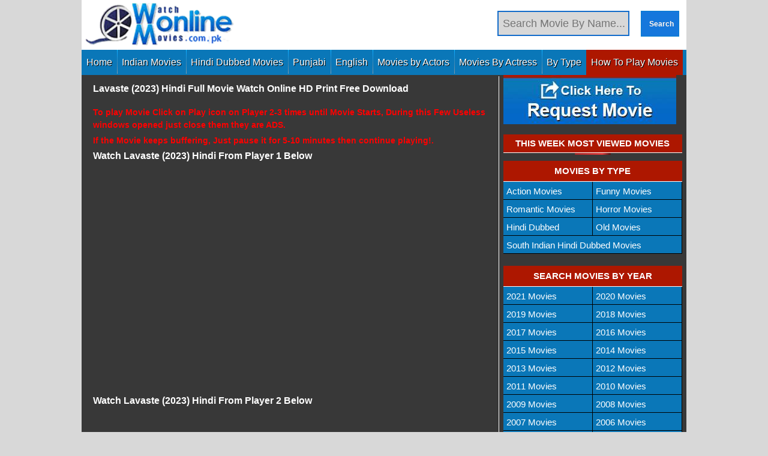

--- FILE ---
content_type: text/html; charset=UTF-8
request_url: https://www.watchonlinemovies1.art/lavaste-2023-hindi-full-movie-watch-online-hd-print-free-download.html
body_size: 53168
content:
<!DOCTYPE html><html lang="en-US" prefix="og: https://ogp.me/ns#"><head><script data-no-optimize="1">var litespeed_docref=sessionStorage.getItem("litespeed_docref");litespeed_docref&&(Object.defineProperty(document,"referrer",{get:function(){return litespeed_docref}}),sessionStorage.removeItem("litespeed_docref"));</script> <meta charset="UTF-8"><link rel="profile" href="https://gmpg.org/xfn/11"><meta name="viewport" content="width=device-width, initial-scale=1"><title>Lavaste (2023) Hindi Full Movie Watch Online HD Print Free Download - Watch Online Movies</title><meta name="description" content="If the Movie keeps buffering, Just pause it for 5-10 minutes then continue playing!."/><meta name="robots" content="follow, index, max-snippet:-1, max-video-preview:-1, max-image-preview:large"/><link rel="canonical" href="https://www.watchonlinemovies1.art/lavaste-2023-hindi-full-movie-watch-online-hd-print-free-download.html" /><meta property="og:locale" content="en_US" /><meta property="og:type" content="article" /><meta property="og:title" content="Lavaste (2023) Hindi Full Movie Watch Online HD Print Free Download - Watch Online Movies" /><meta property="og:description" content="If the Movie keeps buffering, Just pause it for 5-10 minutes then continue playing!." /><meta property="og:url" content="https://www.watchonlinemovies1.art/lavaste-2023-hindi-full-movie-watch-online-hd-print-free-download.html" /><meta property="og:site_name" content="Watch Online Movies" /><meta property="article:section" content="2023 Movies" /><meta property="og:image" content="https://www.watchonlinemovies1.art/wp-content/uploads/2023/05/lavaste-2023-hindi.jpg" /><meta property="og:image:secure_url" content="https://www.watchonlinemovies1.art/wp-content/uploads/2023/05/lavaste-2023-hindi.jpg" /><meta property="og:image:width" content="200" /><meta property="og:image:height" content="200" /><meta property="og:image:alt" content="Lavaste (2023) Hindi Full Movie Watch Online HD Print Free Download" /><meta property="og:image:type" content="image/jpeg" /><meta property="article:published_time" content="2023-05-29T10:59:44+00:00" /><meta name="twitter:card" content="summary_large_image" /><meta name="twitter:title" content="Lavaste (2023) Hindi Full Movie Watch Online HD Print Free Download - Watch Online Movies" /><meta name="twitter:description" content="If the Movie keeps buffering, Just pause it for 5-10 minutes then continue playing!." /><meta name="twitter:image" content="https://www.watchonlinemovies1.art/wp-content/uploads/2023/05/lavaste-2023-hindi.jpg" /><meta name="twitter:label1" content="Written by" /><meta name="twitter:data1" content="movieswatch24" /><meta name="twitter:label2" content="Time to read" /><meta name="twitter:data2" content="1 minute" /> <script type="application/ld+json" class="rank-math-schema">{"@context":"https://schema.org","@graph":[{"@type":"Organization","@id":"https://www.watchonlinemovies1.art/#organization","name":"Watch Online Movies","logo":{"@type":"ImageObject","@id":"https://www.watchonlinemovies1.art/#logo","url":"https://www.movies-watch.live/wp-content/uploads/2021/05/watchmovie24.com_.pk_.png","contentUrl":"https://www.movies-watch.live/wp-content/uploads/2021/05/watchmovie24.com_.pk_.png","caption":"Watch Online Movies","inLanguage":"en-US","width":"502","height":"148"}},{"@type":"WebSite","@id":"https://www.watchonlinemovies1.art/#website","url":"https://www.watchonlinemovies1.art","name":"Watch Online Movies","publisher":{"@id":"https://www.watchonlinemovies1.art/#organization"},"inLanguage":"en-US"},{"@type":"ImageObject","@id":"https://www.watchonlinemovies1.art/wp-content/uploads/2023/05/lavaste-2023-hindi.jpg","url":"https://www.watchonlinemovies1.art/wp-content/uploads/2023/05/lavaste-2023-hindi.jpg","width":"200","height":"200","inLanguage":"en-US"},{"@type":"WebPage","@id":"https://www.watchonlinemovies1.art/lavaste-2023-hindi-full-movie-watch-online-hd-print-free-download.html#webpage","url":"https://www.watchonlinemovies1.art/lavaste-2023-hindi-full-movie-watch-online-hd-print-free-download.html","name":"Lavaste (2023) Hindi Full Movie Watch Online HD Print Free Download - Watch Online Movies","datePublished":"2023-05-29T10:59:44+00:00","dateModified":"2023-05-29T10:59:44+00:00","isPartOf":{"@id":"https://www.watchonlinemovies1.art/#website"},"primaryImageOfPage":{"@id":"https://www.watchonlinemovies1.art/wp-content/uploads/2023/05/lavaste-2023-hindi.jpg"},"inLanguage":"en-US"},{"@type":"Person","@id":"https://www.watchonlinemovies1.art/lavaste-2023-hindi-full-movie-watch-online-hd-print-free-download.html#author","name":"movieswatch24","image":{"@type":"ImageObject","@id":"https://secure.gravatar.com/avatar/7a6cbeb07e4f2814ad070708784330b18bc6890b86b6656d28f7af6aad1eb46a?s=96&amp;d=mm&amp;r=g","url":"https://secure.gravatar.com/avatar/7a6cbeb07e4f2814ad070708784330b18bc6890b86b6656d28f7af6aad1eb46a?s=96&amp;d=mm&amp;r=g","caption":"movieswatch24","inLanguage":"en-US"},"worksFor":{"@id":"https://www.watchonlinemovies1.art/#organization"}},{"@type":"BlogPosting","headline":"Lavaste (2023) Hindi Full Movie Watch Online HD Print Free Download - Watch Online Movies","datePublished":"2023-05-29T10:59:44+00:00","dateModified":"2023-05-29T10:59:44+00:00","articleSection":"2023 Movies, Indian Movies","author":{"@id":"https://www.watchonlinemovies1.art/lavaste-2023-hindi-full-movie-watch-online-hd-print-free-download.html#author","name":"movieswatch24"},"publisher":{"@id":"https://www.watchonlinemovies1.art/#organization"},"description":"If the Movie keeps buffering, Just pause it for 5-10 minutes then continue playing!.","name":"Lavaste (2023) Hindi Full Movie Watch Online HD Print Free Download - Watch Online Movies","@id":"https://www.watchonlinemovies1.art/lavaste-2023-hindi-full-movie-watch-online-hd-print-free-download.html#richSnippet","isPartOf":{"@id":"https://www.watchonlinemovies1.art/lavaste-2023-hindi-full-movie-watch-online-hd-print-free-download.html#webpage"},"image":{"@id":"https://www.watchonlinemovies1.art/wp-content/uploads/2023/05/lavaste-2023-hindi.jpg"},"inLanguage":"en-US","mainEntityOfPage":{"@id":"https://www.watchonlinemovies1.art/lavaste-2023-hindi-full-movie-watch-online-hd-print-free-download.html#webpage"}}]}</script> <link rel="alternate" type="application/rss+xml" title="Watch Online Movies &raquo; Feed" href="https://www.watchonlinemovies1.art/feed" /><link rel="alternate" type="application/rss+xml" title="Watch Online Movies &raquo; Comments Feed" href="https://www.watchonlinemovies1.art/comments/feed" /> <script id="wpp-js" type="litespeed/javascript" data-src="https://www.watchonlinemovies1.art/wp-content/plugins/wordpress-popular-posts/assets/js/wpp.min.js?ver=7.3.6" data-sampling="0" data-sampling-rate="100" data-api-url="https://www.watchonlinemovies1.art/wp-json/wordpress-popular-posts" data-post-id="39914" data-token="5716f252e6" data-lang="0" data-debug="0"></script> <link rel="alternate" type="application/rss+xml" title="Watch Online Movies &raquo; Lavaste (2023) Hindi Full Movie Watch Online HD Print Free Download Comments Feed" href="https://www.watchonlinemovies1.art/lavaste-2023-hindi-full-movie-watch-online-hd-print-free-download.html/feed" /><link rel="alternate" title="oEmbed (JSON)" type="application/json+oembed" href="https://www.watchonlinemovies1.art/wp-json/oembed/1.0/embed?url=https%3A%2F%2Fwww.watchonlinemovies1.art%2Flavaste-2023-hindi-full-movie-watch-online-hd-print-free-download.html" /><link rel="alternate" title="oEmbed (XML)" type="text/xml+oembed" href="https://www.watchonlinemovies1.art/wp-json/oembed/1.0/embed?url=https%3A%2F%2Fwww.watchonlinemovies1.art%2Flavaste-2023-hindi-full-movie-watch-online-hd-print-free-download.html&#038;format=xml" /><link data-optimized="2" rel="stylesheet" href="https://www.watchonlinemovies1.art/wp-content/litespeed/css/3b215c6db7cef2154a4c64ad813a017f.css?ver=ab601" /> <script id="post-views-counter-frontend-js-before" type="litespeed/javascript">var pvcArgsFrontend={"mode":"rest_api","postID":39914,"requestURL":"https:\/\/www.watchonlinemovies1.art\/wp-json\/post-views-counter\/view-post\/39914","nonce":"5716f252e6","dataStorage":"cookies","multisite":!1,"path":"\/","domain":""}</script> <script type="litespeed/javascript" data-src="https://www.watchonlinemovies1.art/wp-includes/js/jquery/jquery.min.js?ver=3.7.1" id="jquery-core-js"></script> <script id="wprc-script-js-extra" type="litespeed/javascript">var wprcajaxhandler={"ajaxurl":"https://www.watchonlinemovies1.art/wp-admin/admin-ajax.php"}</script> <link rel="https://api.w.org/" href="https://www.watchonlinemovies1.art/wp-json/" /><link rel="alternate" title="JSON" type="application/json" href="https://www.watchonlinemovies1.art/wp-json/wp/v2/posts/39914" /><link rel="EditURI" type="application/rsd+xml" title="RSD" href="https://www.watchonlinemovies1.art/xmlrpc.php?rsd" /><meta name="generator" content="WordPress 6.9" /><link rel='shortlink' href='https://www.watchonlinemovies1.art/?p=39914' />
 <script type="litespeed/javascript" data-src="https://www.googletagmanager.com/gtag/js?id=G-PGVWHWDQWD"></script> <script type="litespeed/javascript">window.dataLayer=window.dataLayer||[];function gtag(){dataLayer.push(arguments)}
gtag('js',new Date());gtag('config','G-PGVWHWDQWD')</script> <script type="litespeed/javascript">window.setTimeout(function(){if(window.localStorage){var nextPopup=localStorage.getItem('nextNewsletter');if(nextPopup>new Date()){return}
var expires=new Date();expires=expires.setHours(expires.getMinutes()+10);localStorage.setItem('nextNewsletter',expires)}},3000)</script> <link rel="icon" href="https://www.watchonlinemovies1.art/wp-content/uploads/2021/05/watchmovies24.com_.pk-favicon.png" sizes="32x32" /><link rel="icon" href="https://www.watchonlinemovies1.art/wp-content/uploads/2021/05/watchmovies24.com_.pk-favicon.png" sizes="192x192" /><link rel="apple-touch-icon" href="https://www.watchonlinemovies1.art/wp-content/uploads/2021/05/watchmovies24.com_.pk-favicon.png" /><meta name="msapplication-TileImage" content="https://www.watchonlinemovies1.art/wp-content/uploads/2021/05/watchmovies24.com_.pk-favicon.png" /></head><body class="wp-singular post-template-default single single-post postid-39914 single-format-standard wp-custom-logo wp-embed-responsive wp-theme-generatepress wp-child-theme-generatepress_child post-image-above-header post-image-aligned-center right-sidebar nav-below-header one-container header-aligned-left dropdown-hover" itemtype="https://schema.org/Blog" itemscope>
<a class="screen-reader-text skip-link" href="#content" title="Skip to content">Skip to content</a><header class="site-header grid-container" id="masthead" aria-label="Site"  itemtype="https://schema.org/WPHeader" itemscope><div class="inside-header grid-container"><div class="site-logo">
<a href="https://www.watchonlinemovies1.art/" rel="home">
<img data-lazyloaded="1" src="[data-uri]" class="header-image is-logo-image" alt="Watch Online Movies" data-src="https://www.watchonlinemovies1.art/wp-content/uploads/2025/08/cropped-watchmovie24.com_.pk_-1-1.png" data-srcset="https://www.watchonlinemovies1.art/wp-content/uploads/2025/08/cropped-watchmovie24.com_.pk_-1-1.png 1x, https://www.watchonlinemovies1.art/wp-content/uploads/2025/08/cropped-watchmovie24.com_.pk_-1-1.png 2x" width="208" height="61" />
</a></div><div class="bookmarkhead" style="display:none">Alert: Be Careful of Fake Websites <span style="color:black;font-weight:bold;">Save Our Website URL</span></div><div class="searcharea"><form action="/" method="get"><p class="inputp"><input placeholder="Search Movie By Name..." onfocus="this.placeholder = ''" onblur="this.placeholder = 'Search Movie By Name...'" type="text" name="s" id="s"></p><p class="searchbutton"><input class="bt_login" type="submit" value="Search"></p></form></div></div></header><nav class="main-navigation grid-container sub-menu-right" id="site-navigation" aria-label="Primary"  itemtype="https://schema.org/SiteNavigationElement" itemscope><div class="inside-navigation grid-container">
<button class="menu-toggle" aria-controls="primary-menu" aria-expanded="false">
<span class="gp-icon icon-menu-bars"><svg viewBox="0 0 512 512" aria-hidden="true" xmlns="http://www.w3.org/2000/svg" width="1em" height="1em"><path d="M0 96c0-13.255 10.745-24 24-24h464c13.255 0 24 10.745 24 24s-10.745 24-24 24H24c-13.255 0-24-10.745-24-24zm0 160c0-13.255 10.745-24 24-24h464c13.255 0 24 10.745 24 24s-10.745 24-24 24H24c-13.255 0-24-10.745-24-24zm0 160c0-13.255 10.745-24 24-24h464c13.255 0 24 10.745 24 24s-10.745 24-24 24H24c-13.255 0-24-10.745-24-24z" /></svg><svg viewBox="0 0 512 512" aria-hidden="true" xmlns="http://www.w3.org/2000/svg" width="1em" height="1em"><path d="M71.029 71.029c9.373-9.372 24.569-9.372 33.942 0L256 222.059l151.029-151.03c9.373-9.372 24.569-9.372 33.942 0 9.372 9.373 9.372 24.569 0 33.942L289.941 256l151.03 151.029c9.372 9.373 9.372 24.569 0 33.942-9.373 9.372-24.569 9.372-33.942 0L256 289.941l-151.029 151.03c-9.373 9.372-24.569 9.372-33.942 0-9.372-9.373-9.372-24.569 0-33.942L222.059 256 71.029 104.971c-9.372-9.373-9.372-24.569 0-33.942z" /></svg></span><span class="mobile-menu">Menu</span>				</button><div id="primary-menu" class="main-nav"><ul id="menu-menu-1" class=" menu sf-menu"><li id="menu-item-16" class="menu-item menu-item-type-custom menu-item-object-custom menu-item-16"><a href="https://www.movieswatch24.pk/">Home</a></li><li id="menu-item-11167" class="menu-item menu-item-type-taxonomy menu-item-object-category menu-item-11167"><a href="https://www.watchonlinemovies1.art/category/indian-movies">Indian Movies</a></li><li id="menu-item-11168" class="menu-item menu-item-type-taxonomy menu-item-object-category menu-item-11168"><a href="https://www.watchonlinemovies1.art/category/watch-hindi-dubbed-full-movies2/hindi-dubbed-movies">Hindi Dubbed Movies</a></li><li id="menu-item-24" class="menu-item menu-item-type-taxonomy menu-item-object-category menu-item-24"><a href="https://www.watchonlinemovies1.art/category/watch-punjabi-movies-online">Punjabi</a></li><li id="menu-item-19" class="menu-item menu-item-type-taxonomy menu-item-object-category menu-item-19"><a href="https://www.watchonlinemovies1.art/category/english-movies-free">English</a></li><li id="menu-item-22" class="menu-item menu-item-type-taxonomy menu-item-object-category menu-item-22"><a href="https://www.watchonlinemovies1.art/category/amir-khan-movies-list">Movies by Actors</a></li><li id="menu-item-23" class="menu-item menu-item-type-taxonomy menu-item-object-category menu-item-23"><a href="https://www.watchonlinemovies1.art/category/katrina-kaif-movies-list">Movies By Actress</a></li><li id="menu-item-25" class="menu-item menu-item-type-taxonomy menu-item-object-category menu-item-25"><a href="https://www.watchonlinemovies1.art/category/seasons-webseries">By Type</a></li><li id="menu-item-17" class="sdgbn menu-item menu-item-type-post_type menu-item-object-page menu-item-17"><a href="https://www.watchonlinemovies1.art/how-to-play-movies">How To Play Movies</a></li></ul></div></div></nav><div id="page" class="site grid-container container hfeed"><div id="content" class="site-content"><div class="content-area" id="primary"><main class="site-main" id="main"><header class="entry-header"><h1 class="entry-title page-title" itemprop="name">Lavaste (2023) Hindi Full Movie Watch Online HD Print Free Download</h1></header><article id="post-39914" class="post-39914 post type-post status-publish format-standard has-post-thumbnail hentry category-2023-movies category-indian-movies2 no-featured-image-padding" itemtype="https://schema.org/CreativeWork" itemscope><div class="inside-article"><div class="entry-content" itemprop="text"><div id="entry_info"><h1>Lavaste (2023) Hindi Full Movie Watch Online HD Print Free Download</h1><div class="buffernn">To play Movie Click on Play icon on Player 2-3 times until Movie Starts, During this Few Useless windows opened just close them they are ADS.</p><p>If the Movie keeps buffering, Just pause it for 5-10 minutes then continue playing!.</p></div><div class="singcont" style="margin-top: 5px;"><div class="addtoany_share_save_container addtoany_content addtoany_content_top"><div class="a2a_kit a2a_kit_size_32 addtoany_list" data-a2a-url="https://www.movieswatch24.pk/lavaste-2023-hindi-full-movie-watch-online-hd-print-free-download.html/" data-a2a-title="Lavaste (2023) Hindi Full Movie Watch Online HD Print Free Download"></div></div><h2>Watch Lavaste (2023) Hindi From Player 1 Below</h2><p><br />
<iframe data-lazyloaded="1" src="about:blank" class="lazy lazy-hidden" width="640" height="360" data-lazy-type="iframe" data-src frameborder="0" allow="autoplay" 0="allowfullscreen" data-litespeed-src="https://streamtape.com/e/bvmoxRaeMwHDvX" scrolling="yes"></iframe></p><h2>Watch Lavaste (2023) Hindi From Player 2 Below</h2><p><br />
<iframe data-lazyloaded="1" src="about:blank" class="lazy lazy-hidden" data-lazy-type="iframe" data-src frameborder="0" marginwidth="0" marginheight="0" scrolling="NO" width="640" height="360" 0="allowfullscreen" data-litespeed-src="https://sbrapid.com/embed-xhwpee4rgs5g.html"></iframe></p><h2>Watch Lavaste (2023) Hindi From Player 3 Below</h2><p><br />
<iframe data-lazyloaded="1" src="about:blank" class="lazy lazy-hidden" loading="lazy" width="640" height="360" data-lazy-type="iframe" data-src scrolling="no" frameborder="0" allowfullscreen="true" data-litespeed-src="https://dooood.com/e/3d5xfpscm4lm"></iframe></p><h2>Watch Lavaste (2023) Hindi From Player 4 Below</h2><p>
<br />
<iframe data-lazyloaded="1" src="about:blank" class="lazy lazy-hidden" loading="lazy" width="640" height="360" data-lazy-type="iframe" data-src scrolling="no" frameborder="0" allowfullscreen="true" data-litespeed-src="https://mixdroop.bz/e/knz9zwe1iwjl7"></iframe><br />
<br />
Lavaste (2023) Hindi Full Movie Watch Online HD Print Free Download,Full Movie Lavaste (2023) Hindi Watch Online DVD Download.</p><div class="addtoany_share_save_container addtoany_content addtoany_content_bottom"><div class="a2a_kit a2a_kit_size_32 addtoany_list" data-a2a-url="https://www.movieswatch24.pkpk/lavaste-2023-hindi-full-movie-watch-online-hd-print-free-download.html/" data-a2a-title="Lavaste (2023) Hindi Full Movie Watch Online HD Print Free Download"></div></div></div><div class="singcont" style="margin-top: 5px;"><p>// PKSPEED&#8212;&#8212;&#8212;&#8212;&#8212;&#8212;&#8212;&#8212;&#8212;&#8212;&#8212;&#8212;&#8212;</p><h2 style="font-size: 12px !important;">360p Quality Links PkSpeed</h2><p><a href="https://sbrapid.com/xhwpee4rgs5g.html" target="_blank" rel="noopener nofollow">Click To Download (Link 1 PkSpeed 360p)</a><br />
<a href="https://pkembed.com/s13ed5b17xbj.html" target="_blank" rel="noopener nofollow">Click To Download (Link 2 PkSpeed 360p)</a><br />
// MIXDROP&#8212;&#8212;&#8212;&#8212;&#8212;&#8212;&#8212;&#8212;&#8212;&#8212;&#8212;&#8212;&#8212;</p><h2 style="font-size: 12px !important;">360p Quality Links MixDrop</h2><p><a href="https://mixdroop.bz/f/knz9zwe1iwjl7" target="_blank" rel="noopener nofollow">Click To Download (Link 1 MixDrop 360p)</a><br />
<a href="https://mixdroop.bz/f/knz9zwe1iwjl7" target="_blank" rel="noopener nofollow">Click To Download (Link 2 MixDrop 360p)</a></p><h2 style="font-size: 12px !important;">720p Quality Links MixDrop</h2><p><a href="https://mixdroop.bz/f/xokdkl9etlmvj4q" target="_blank" rel="noopener nofollow">Click To Download (Link 1 MixDrop 720p)</a><br />
<a href="https://mixdroop.bz/f/xokdkl9etlmvj4q" target="_blank" rel="noopener nofollow">Click To Download (Link 2 MixDrop 720p)</a><br />
// CLOUDVIDEO&#8212;&#8212;&#8212;&#8212;&#8212;&#8212;&#8212;&#8212;&#8212;&#8212;&#8212;&#8212;&#8212;</p><h2 style="font-size: 12px !important;">360p Quality Links CloudVideo</h2><p><a href="https://dooood.com/d/3d5xfpscm4lm" target="_blank" rel="noopener nofollow">Click To Download (Link 1 ClVideo 360p)</a><br />
<a href="https://dooood.com/d/3d5xfpscm4lm" target="_blank" rel="noopener nofollow">Click To Download (Link 2 ClVideo 360p)</a></p><h2 style="font-size: 12px !important;">720p Quality Links CloudVideo</h2><p><a href="https://dooood.com/d/5i4sw5pid1dl" target="_blank" rel="noopener nofollow">Click To Download (Link 1 ClVideo 720p)</a><br />
<a href="https://dooood.com/d/5i4sw5pid1dl" target="_blank" rel="noopener nofollow">Click To Download (Link 2 ClVideo 720p)</a><br />
// Streamtape&#8212;&#8212;&#8212;&#8212;&#8212;&#8212;&#8212;&#8212;&#8212;&#8212;&#8212;&#8212;&#8212;</p><h2 style="font-size: 12px !important;">360p Quality Links Streamtape</h2><p><a href="https://streamtape.com/v/bvmoxRaeMwHDvX" target="_blank" rel="noopener nofollow">Click To Download (Link 1 Streamtape 360p)</a><br />
<a href="https://streamtape.com/v/bvmoxRaeMwHDvX" target="_blank" rel="noopener nofollow">Click To Download (Link 2 Streamtape 360p)</a></p><h2 style="font-size: 12px !important;">720p Quality Links Streamtape</h2><p><a href="https://streamtape.com/v/yxGapwdxJ9SBmJ" target="_blank" rel="noopener nofollow">Click To Download (Link 1 Streamtape 720p)</a><br />
<a href="https://streamtape.com/v/yxGapwdxJ9SBmJ" target="_blank" rel="noopener nofollow">Click To Download (Link 2 Streamtape 720p)</a></p></div><div class="rightinfo"><p>Genres : <a title="View all posts in 2023 Movies" href="https://www.movieswatch24.pk/category/indian-movies/2023-movies/" rel="nofollow noopener" target="_blank">2023 Movies</a> , <a title="View all posts in Indian Movies" href="https://www.movieswatch24.pk/category/indian-movies/" rel="nofollow noopener" target="_blank">Indian Movies</a></p><p><strong>Added on : </strong><span class=""> May 28th, 2023</span></p><div class="viewsforvid"><p><span class="views">Views : 0 </span></p></div><div class="rightdirdur"><div>Director: N/A</div><div>Duration: N/A</div></div></div><div class="leftinfo"><img data-lazyloaded="1" src="[data-uri]" width="200" height="200" decoding="async" data-src="https://www.watchonlinemovies1.art/wp-content/uploads/2023/05/lavaste-2023-hindi.jpg" alt="Lavaste (2023) Hindi Full Movie Watch Online HD Print Free Download" title="lavaste 2023 hindi"></div></div><p><script type="litespeed/javascript">jQuery(document).ready(function($){$.post('https://www.watchonlinemovies1.art/wp-admin/admin-ajax.php',{action:'wpt_view_count',id:'39914'})})</script></p><div class="post-views content-post post-39914 entry-meta load-static">
<span class="post-views-label">Views:</span> <span class="post-views-count">47</span></div><div class="wprc-container red-colorscheme">
<button type="button" class="wprc-switch">Click Here To Report If Video Not Working OR Bad Video Quality OR Any Other Issue</button><div class="wprc-content"><div class="wprc-message"></div><div class="wprc-form"><div class="left-section"><ul><li class="list-item-reason">
<label for="input-reason-39914">
Issue:								<span class="required-sign">*</span>
</label><br/>
<select id="input-reason-39914" class="input-reason"><option>Movie Not Working</option><option>Download Links Not Working</option><option>Players are Deleted</option><option>Slow Buffering Speed</option><option>Other</option>
</select></li><li class="list-item-name">
<label for="input-name-39914">
Your Name:																			<span class="required-sign">*</span>
</label><br/>
<input type="text" id="input-name-39914"
class="input-name wprc-input"/></li><li class="list-item-email">
<label for="input-email-39914">
Your Email:																			<span class="required-sign">*</span>
</label><br/>
<input type="text" id="input-email-39914"
class="input-email wprc-input"/></li></ul></div><div class="right-section"><ul><li class="list-item-details">
<label for="input-details-39914">
Details:																			<span class="required-sign">*</span>
</label><br/><textarea id="input-details-39914"
								          class="input-details wprc-input"></textarea></li></ul></div><div class="clear"></div>
<input type="hidden" class="post-id" value="39914">
<button type="button" class="wprc-submit">Submit Report</button>
<img data-lazyloaded="1" src="[data-uri]" width="16" height="16" class="loading-img" style="display:none;" data-src="https://www.watchonlinemovies1.art/wp-content/plugins/report-content/static/img/loading.gif"/></div></div></div></div></div></article><div class="comments-area"><div id="comments"><div id="respond" class="comment-respond"><h3 id="reply-title" class="comment-reply-title">Leave a Comment <small><a rel="nofollow" id="cancel-comment-reply-link" href="/lavaste-2023-hindi-full-movie-watch-online-hd-print-free-download.html#respond" style="display:none;">Cancel reply</a></small></h3><form action="https://www.watchonlinemovies1.art/wp-comments-post.php" method="post" id="commentform" class="comment-form"><p class="comment-form-comment"><label for="comment" class="screen-reader-text">Comment</label><textarea id="comment" name="comment" cols="45" rows="8" required></textarea></p><label for="author" class="screen-reader-text">Name</label><input placeholder="Name *" id="author" name="author" type="text" value="" size="30" required />
<label for="email" class="screen-reader-text">Email</label><input placeholder="Email *" id="email" name="email" type="email" value="" size="30" required />
<label for="url" class="screen-reader-text">Website</label><input placeholder="Website" id="url" name="url" type="url" value="" size="30" /><p class="comment-form-cookies-consent"><input id="wp-comment-cookies-consent" name="wp-comment-cookies-consent" type="checkbox" value="yes" /> <label for="wp-comment-cookies-consent">Save my name, email, and website in this browser for the next time I comment.</label></p><p class="form-submit"><input name="submit" type="submit" id="submit" class="submit" value="Post Comment" /> <input type='hidden' name='comment_post_ID' value='39914' id='comment_post_ID' />
<input type='hidden' name='comment_parent' id='comment_parent' value='0' /></p></form></div></div></div></main></div><div class="widget-area sidebar is-right-sidebar" id="right-sidebar"><div class="inside-right-sidebar"><aside id="custom_html-2" class="widget_text widget inner-padding widget_custom_html"><div class="textwidget custom-html-widget"><a href="/request-movie/"><img class="lazy-loaded" title="Request Movies" src="/wp-content/uploads/2021/05/request-movie-button.jpg" data-lazy-type="image" data-src="/wp-content/uploads/2021/05/request-movie-button.jpg" alt="Request Movies"> </a></div></aside><aside id="block-3" class="widget inner-padding widget_block"><h2>THIS WEEK MOST VIEWED MOVIES</h2><div class="wpp-shortcode"><script type="application/json" data-id="wpp-shortcode-inline-js">{"title":"THIS WEEK MOST VIEWED MOVIES","limit":"16","offset":0,"range":"weekly","time_quantity":24,"time_unit":"hour","freshness":false,"order_by":"views","post_type":"post","pid":"","exclude":"","cat":"","taxonomy":"category","term_id":"","author":"","shorten_title":{"active":true,"length":"55","words":false},"post-excerpt":{"active":false,"length":0,"keep_format":false,"words":false},"thumbnail":{"active":true,"build":"manual","width":"55","height":"45"},"rating":false,"stats_tag":{"comment_count":false,"views":false,"author":false,"date":{"active":false,"format":"F j, Y"},"category":false,"taxonomy":{"active":false,"name":"category"}},"markup":{"custom_html":true,"wpp-start":"<ul class=\"wpp-list\">","wpp-end":"<\/ul>","title-start":"<h2>","title-end":"<\/h2>","post-html":"<li class=\"{current_class}\">{thumb} {title} <span class=\"wpp-meta post-stats\">{stats}<\/span><p class=\"wpp-excerpt\">{excerpt}<\/p><\/li>"},"theme":{"name":""}}</script><div class="wpp-shortcode-placeholder"></div></div></aside><aside id="custom_html-3" class="widget_text widget inner-padding widget_custom_html"><h2 class="widget-title">MOVIES BY TYPE</h2><div class="textwidget custom-html-widget"><ul><li class="cat-item cat-item-547"><div class="avhec-widget-line"><a title="View all Action Movies" href="/category/indian-movies/action-movies/">Action Movies</a></div></li><li class="cat-item cat-item-4"><div class="avhec-widget-line"><a title="View all Funny Movies" href="/category/indian-movies/funny-movies/">Funny Movies</a></div></li><li class="cat-item cat-item-50"><div class="avhec-widget-line"><a title="View all Romantic Movies" href="/category/romantic-movies/">Romantic Movies</a></div></li><li class="cat-item cat-item-51"><div class="avhec-widget-line"><a title="View all Horror Movies" href="/category/horror-movies/">Horror Movies</a></div></li><li class="cat-item cat-item-52"><div class="avhec-widget-line"><a title="View all posts Hindi Dubbed" href="/category/hindi-dubbed-movies/">Hindi Dubbed </a></div></li><li class="cat-item cat-item-53"><div class="avhec-widget-line"><a title="View all Old Movies" href="/category/old-bollywood-movies/">Old Movies</a></div></li><li class="cat-item cat-item-53" style="width: 278px !important;"><div class="avhec-widget-line"><a title="View all posts South Indian Hindi Dubbed Movies" href="/category/indian-movies/south-indian-dubbed-hindi/">South Indian Hindi Dubbed Movies</a></div></li></ul></div></aside><aside id="block-4" class="widget inner-padding widget_block"></aside><aside id="custom_html-4" class="widget_text widget inner-padding widget_custom_html"><h2 class="widget-title">SEARCH MOVIES BY YEAR</h2><div class="textwidget custom-html-widget"><ul><li class="cat-item cat-item-896"><div class="avhec-widget-line"><a title="View all posts filed under 2021 Movies" href="/category/indian-movies/2021-movies/">2021 Movies</a></div></li><li class="cat-item cat-item-896"><div class="avhec-widget-line"><a title="View all posts filed under 2020 Movies" href="/category/indian-movies/2020-movies/">2020 Movies</a></div></li><li class="cat-item cat-item-896"><div class="avhec-widget-line"><a title="View all posts filed under 2019 Movies" href="/category/indian-movies/2019-full-movies/">2019 Movies</a></div></li><li class="cat-item cat-item-869"><div class="avhec-widget-line"><a title="View all posts filed under 2018 Movies" href="/category/indian-movies/2018-full-movies/">2018 Movies</a></div></li><li class="cat-item cat-item-869"><div class="avhec-widget-line"><a title="View all posts filed under 2017 Movies" href="/category/indian-movies/2017-full-movies/">2017 Movies</a></div></li><li class="cat-item cat-item-869"><div class="avhec-widget-line"><a title="View all posts filed under 2016 Movies" href="/category/indian-movies/2016-movies/">2016 Movies</a></div></li><li class="cat-item cat-item-547"><div class="avhec-widget-line"><a title="View all posts filed under 2015 Movies" href="/category/indian-movies/2015-movies/">2015 Movies</a></div></li><li class="cat-item cat-item-4"><div class="avhec-widget-line"><a title="View all posts filed under 2014 Movies" href="/category/indian-movies/2014-movies/">2014 Movies</a></div></li><li class="cat-item cat-item-50"><div class="avhec-widget-line"><a title="View all posts filed under 2013 Movies" href="/category/indian-movies/2013-movies/">2013 Movies</a></div></li><li class="cat-item cat-item-51"><div class="avhec-widget-line"><a title="View all posts filed under 2012 Movies" href="/category/indian-movies/2012-movies/">2012 Movies</a></div></li><li class="cat-item cat-item-52"><div class="avhec-widget-line"><a title="View all posts filed under 2011 Movies" href="/category/indian-movies/2011-movies/">2011 Movies</a></div></li><li class="cat-item cat-item-53"><div class="avhec-widget-line"><a title="View all posts filed under 2010 Movies" href="/category/indian-movies/2010-movies/">2010 Movies</a></div></li><li class="cat-item cat-item-639"><div class="avhec-widget-line"><a title="View all posts filed under 2009 Movies" href="/category/indian-movies/2009-movies/">2009 Movies</a></div></li><li class="cat-item cat-item-899"><div class="avhec-widget-line"><a title="View all posts filed under 2008 Movies" href="/category/indian-movies/2008-movies-list/">2008 Movies</a></div></li><li class="cat-item cat-item-795"><div class="avhec-widget-line"><a title="View all posts filed under 2007 Movies" href="/category/indian-movies/2007-movies/">2007 Movies</a></div></li><li class="cat-item cat-item-771"><div class="avhec-widget-line"><a title="View all posts filed under 2006 Movies" href="/category/indian-movies/2006-movies/">2006 Movies</a></div></li><li class="cat-item cat-item-874"><div class="avhec-widget-line"><a title="View all posts filed under 2005 Movies" href="/category/indian-movies/2005-movies-list/">2005 Movies</a></div></li><li class="cat-item cat-item-887"><div class="avhec-widget-line"><a title="View all posts filed under 2004 Movies" href="/category/indian-movies/2004-movies-list/">2004 Movies</a></div></li><li class="cat-item cat-item-896"><div class="avhec-widget-line"><a title="View all posts filed under 2003 Movies" href="/category/indian-movies/2003-movies-list/">2003 Movies</a></div></li><li class="cat-item cat-item-896"><div class="avhec-widget-line"><a title="View all posts filed under old bollywood Movies" href="/category/old-bollywood-movies/">Old Movies</a></div></li></ul></div></aside><aside id="block-5" class="widget inner-padding widget_block"></aside><aside id="custom_html-5" class="widget_text widget inner-padding widget_custom_html"><h2 class="widget-title">SEARCH MOVIES BY ACTORS</h2><div class="textwidget custom-html-widget"><ul><li class="cat-item cat-item-14"><div class="avhec-widget-line"><a title="View all posts filed under Aamir Khan Movies List" href="/category/indian-movies/amir-khan-movies-list/">Aamir Khan Movies List</a></div></li><li class="cat-item cat-item-1747"><div class="avhec-widget-line"><a title="View all posts filed under Abhay Deol movies list" href="/category/indian-movies/abhay-deol-movies-list/">Abhay Deol movies list</a></div></li><li class="cat-item cat-item-29"><div class="avhec-widget-line"><a title="View all posts filed under Abhishek Bachchan movies list" href="/category/indian-movies/abhishek-bachchan-movies-list/">Abhishek Bachchan movies list</a></div></li><li class="cat-item cat-item-29"><div class="avhec-widget-line"><a title="View all posts filed under Aditya Roy Kapur movies list" href="/category/indian-movies/aditya-roy-kapur-movies-list/">Aditya Roy Kapur Movies List</a></div></li><li class="cat-item cat-item-1278"><div class="avhec-widget-line"><a title="View all posts filed under Aftab Shivdasani movies list" href="/category/indian-movies/aftab-shivdasani-movies-list/">Aftab Shivdasani movies list</a></div></li><li class="cat-item cat-item-20"><div class="avhec-widget-line"><a title="View all posts filed under ajay devgan movies list" href="/category/indian-movies/ajay-devgan-movies-list/">ajay devgan movies list</a></div></li><li class="cat-item cat-item-15"><div class="avhec-widget-line"><a title="View all posts filed under Akshay Kumar Movies List" href="/category/indian-movies/akshay-kumar-movies-list/">Akshay Kumar Movies List</a></div></li><li class="cat-item cat-item-1051"><div class="avhec-widget-line"><a title="View all posts filed under Akshaye Khanna movies list" href="/category/indian-movies/akshaye-khanna-movies-list/">Akshaye Khanna movies list</a></div></li><li class="cat-item cat-item-17"><div class="avhec-widget-line"><a title="View all posts filed under Amitabh Bachchan Movies List" href="/category/indian-movies/amitabh-bachchan-movies-list/">Amitabh Bachchan Movies List</a></div></li><li class="cat-item cat-item-32"><div class="avhec-widget-line"><a title="View all posts filed under amrish puri movies list" href="/category/indian-movies/amrish-puri-movies-list/">amrish puri movies list</a></div></li><li class="cat-item cat-item-23"><div class="avhec-widget-line"><a title="View all posts filed under anil kapoor movies list" href="/category/indian-movies/anil-kapoor-movies-list/">anil kapoor movies list</a></div></li><li class="cat-item cat-item-565"><div class="avhec-widget-line"><a title="View all posts filed under Arjun Kapoor Movies list" href="/category/indian-movies/arjun-kapoor-movies-list/">Arjun Kapoor Movies list</a></div></li><li class="cat-item cat-item-935"><div class="avhec-widget-line"><a title="View all posts filed under Arjun Rampal Movies list" href="/category/indian-movies/arjun-rampal-movies-list/">Arjun Rampal Movies list</a></div></li><li class="cat-item cat-item-945"><div class="avhec-widget-line"><a title="View all posts filed under Arshad Warsi Movies list" href="/category/indian-movies/arshad-warsi-movies-list/">Arshad Warsi Movies list</a></div></li><li class="cat-item cat-item-362"><div class="avhec-widget-line"><a title="View all posts filed under Bobby Deol movies list" href="/category/indian-movies/bobby-deol-movies-list/">Bobby Deol movies list</a></div></li><li class="cat-item cat-item-21"><div class="avhec-widget-line"><a title="View all posts filed under dilip kumar movies list" href="/category/indian-movies/dilip-kumar-movies-list/">dilip kumar movies list</a></div></li><li class="cat-item cat-item-47"><div class="avhec-widget-line"><a title="View all posts filed under Emraan Hashmi movies list" href="/category/indian-movies/emraan-hashmi-movies-list/">Emraan Hashmi movies list</a></div></li><li class="cat-item cat-item-875"><div class="avhec-widget-line"><a title="View all posts filed under Fardeen khan Movies list" href="/category/indian-movies/fardeen-khan-movies-list/">Fardeen khan Movies list</a></div></li><li class="cat-item cat-item-1773"><div class="avhec-widget-line"><a title="View all posts filed under Farhan Akhtar movies" href="/category/indian-movies/farhan-akhtar-movies/">Farhan Akhtar movies</a></div></li><li class="cat-item cat-item-48"><div class="avhec-widget-line"><a title="View all posts filed under Govinda Movies List" href="/category/indian-movies/govinda-movies-list/">Govinda Movies List</a></div></li><li class="cat-item cat-item-18"><div class="avhec-widget-line"><a title="View all posts filed under hrithik roshan Movies List" href="/category/indian-movies/hrithik-roshan-movies-list/">hrithik roshan Movies List</a></div></li><li class="cat-item cat-item-383"><div class="avhec-widget-line"><a title="View all posts filed under imran khan movies list" href="/category/indian-movies/imran-khan-movies-list/">imran khan movies list</a></div></li><li class="cat-item cat-item-27"><div class="avhec-widget-line"><a title="View all posts filed under john abraham movies list" href="/category/indian-movies/john-abraham-movies-list/">john abraham movies list</a></div></li><li class="cat-item cat-item-752"><div class="avhec-widget-line"><a title="View all posts filed under johnny lever movies list" href="/category/indian-movies/johnny-lever-movies-list/">johnny lever movies list</a></div></li><li class="cat-item cat-item-49"><div class="avhec-widget-line"><a title="View all posts filed under Nana Patekar movies list" href="/category/indian-movies/nana-patekar-movies-list/">Nana Patekar movies list</a></div></li><li class="cat-item cat-item-501"><div class="avhec-widget-line"><a title="View all posts filed under Paresh Rawal movies list" href="/category/indian-movies/paresh-rawal-movies-list/">Paresh Rawal movies list</a></div></li><li class="cat-item cat-item-19"><div class="avhec-widget-line"><a title="View all posts filed under rajinikanth Movies List" href="/category/indian-movies/rajinikanth-movies-list/">rajinikanth Movies List</a></div></li><li class="cat-item cat-item-500"><div class="avhec-widget-line"><a title="View all posts filed under Rajpal Yadav Movies List" href="/category/indian-movies/rajpal-yadav-movies-list/">Rajpal Yadav Movies List</a></div></li><li class="cat-item cat-item-16"><div class="avhec-widget-line"><a title="View all posts filed under Ranbir Kapoor Movies List" href="/category/indian-movies/ranbir-kapoor-movies-list/">Ranbir Kapoor Movies List</a></div></li><li class="cat-item cat-item-134"><div class="avhec-widget-line"><a title="View all posts filed under Ranveer Singh movies list" href="/category/indian-movies/ranveer-singh-movies-list/">Ranveer Singh movies list</a></div></li><li class="cat-item cat-item-1371"><div class="avhec-widget-line"><a title="View all posts filed under Riteish Deshmukh Movies List" href="/category/indian-movies/riteish-deshmukh-movies-list/">Riteish Deshmukh Movies List</a></div></li><li class="cat-item cat-item-25"><div class="avhec-widget-line"><a title="View all posts filed under saif ali khan movies list" href="/category/indian-movies/saif-ali-khan-movies-list/">saif ali khan movies list</a></div></li><li class="cat-item cat-item-13"><div class="avhec-widget-line"><a title="View all posts filed under Salman Khan Movies List" href="/category/indian-movies/salman-khan-movies-list/">Salman Khan Movies List</a></div></li><li class="cat-item cat-item-30"><div class="avhec-widget-line"><a title="View all posts filed under sanjay dutt movies list" href="/category/indian-movies/sanjay-dutt-movies-list/">sanjay dutt movies list</a></div></li><li class="cat-item cat-item-24"><div class="avhec-widget-line"><a title="View all posts filed under shahid kapoor movies list" href="/category/indian-movies/shahid-kapoor-movies-list/">shahid kapoor movies list</a></div></li><li class="cat-item cat-item-12"><div class="avhec-widget-line"><a title="View all posts filed under Shahrukh Khan Movies list" href="/category/indian-movies/shahrukh-khan-movies-list/">Shahrukh Khan Movies list</a></div></li><li class="cat-item cat-item-989"><div class="avhec-widget-line"><a title="View all posts filed under Sharman Joshi Movies list" href="/category/indian-movies/sharman-joshi-movies-list/">Sharman Joshi Movies list</a></div></li><li class="cat-item cat-item-45"><div class="avhec-widget-line"><a title="View all posts filed under Sunil Shetty movies list" href="/category/indian-movies/sunil-shetty-movies-list/">Sunil Shetty movies list</a></div></li><li class="cat-item cat-item-33"><div class="avhec-widget-line"><a title="View all posts filed under sunny deol movies list" href="/category/indian-movies/sunny-deol-movies-list/">sunny deol movies list</a></div></li><li class="cat-item cat-item-781"><div class="avhec-widget-line"><a title="View all posts filed under Tusshar Kapoor movies list" href="/category/indian-movies/tusshar-kapoor-movies-list/">Tusshar Kapoor movies list</a></div></li><li class="cat-item cat-item-46"><div class="avhec-widget-line"><a title="View all Varun Dhawan Movies List" href="/category/indian-movies/varun-dhawan-movies-list/">Varun Dhawan movies list</a></div></li><li class="cat-item cat-item-46"><div class="avhec-widget-line"><a title="View all posts filed under Vivek Oberoi movies list" href="/category/indian-movies/vivek-oberoi-movies-list/">Vivek Oberoi movies list</a></div></li></ul></div></aside><aside id="block-6" class="widget inner-padding widget_block"></aside><aside id="custom_html-6" class="widget_text widget inner-padding widget_custom_html"><h2 class="widget-title">SEARCH MOVIES BY ACTRESS</h2><div class="textwidget custom-html-widget"><ul><li class="cat-item cat-item-26"><div class="avhec-widget-line"><a title="View All Movies filed under Alia Bhatt movies list" href="/category/indian-movies/alia-bhatt-movies-list/">Alia Bhatt movies list</a></div></li><li class="cat-item cat-item-26"><div class="avhec-widget-line"><a title="View All Movies filed under aishwarya rai movies list" href="/category/indian-movies/aishwarya-rai-movies-list/">aishwarya rai movies list</a></div></li><li class="cat-item cat-item-870"><div class="avhec-widget-line"><a title="View All Movies filed under ameesha patel movies list" href="/category/indian-movies/ameesha-patel-movies-list/">ameesha patel movies list</a></div></li><li class="cat-item cat-item-926"><div class="avhec-widget-line"><a title="View All Movies filed under Amrita Rao Movies List" href="/category/indian-movies/amrita-rao-movies-list/">Amrita Rao Movies List</a></div></li><li class="cat-item cat-item-34"><div class="avhec-widget-line"><a title="View All Movies filed under Anushka Sharma Movies List" href="/category/indian-movies/anushka-sharma-movies-list/">Anushka Sharma Movies List</a></div></li><li class="cat-item cat-item-43"><div class="avhec-widget-line"><a title="View All Movies filed under asin thottumkal movies list" href="/category/indian-movies/asin-thottumkal-movies-list/">asin thottumkal movies list</a></div></li><li class="cat-item cat-item-1811"><div class="avhec-widget-line"><a title="View All Movies filed under Ayesha Takia Movies List" href="/category/indian-movies/ayesha-takia-movies-list/">Ayesha Takia Movies List</a></div></li><li class="cat-item cat-item-35"><div class="avhec-widget-line"><a title="View All Movies filed under bipasha basu movies list" href="/category/indian-movies/bipasha-basu-movies-list/">bipasha basu movies list</a></div></li><li class="cat-item cat-item-1795"><div class="avhec-widget-line"><a title="View All Movies filed under Celina Jaitly Movies List" href="/category/indian-movies/celina-jaitly-movies-list/">Celina Jaitly Movies List</a></div></li><li class="cat-item cat-item-28"><div class="avhec-widget-line"><a title="View All Movies filed under deepika padukone movies list" href="/category/indian-movies/deepika-padukone-movies-list/">deepika padukone movies list</a></div></li><li class="cat-item cat-item-873"><div class="avhec-widget-line"><a title="View All Movies filed under dia mirza movies list" href="/category/indian-movies/dia-mirza-movies-list/">dia mirza movies list</a></div></li><li class="cat-item cat-item-1681"><div class="avhec-widget-line"><a title="View All Movies filed under Jacqueline Fernandez movies" href="/category/indian-movies/jacqueline-fernandez-movies-list/">Jacqueline Fernandez movies</a></div></li><li class="cat-item cat-item-813"><div class="avhec-widget-line"><a title="View All Movies filed under Juhi Chawla movies list" href="/category/indian-movies/juhi-chawla-movies-list/">Juhi Chawla movies list</a></div></li><li class="cat-item cat-item-42"><div class="avhec-widget-line"><a title="View All Movies filed under kajol movies list" href="/category/indian-movies/kajol-movies-list/">kajol movies list</a></div></li><li class="cat-item cat-item-22"><div class="avhec-widget-line"><a title="View All Movies filed under kareena kapoor movies list" href="/category/indian-movies/kareena-kapoor-movies-list/">kareena kapoor movies list</a></div></li><li class="cat-item cat-item-806"><div class="avhec-widget-line"><a title="View All Movies filed under Karishma Kapoor Movies list" href="/category/indian-movies/karishma-kapoor-movies-list/">Karishma Kapoor Movies list</a></div></li><li class="cat-item cat-item-92"><div class="avhec-widget-line"><a title="View All Movies filed under Katrina Kaif Movies List" href="/category/indian-movies/katrina-kaif-movies-list/">Katrina Kaif Movies List</a></div></li><li class="cat-item cat-item-1797"><div class="avhec-widget-line"><a title="View All Movies filed under Lara Dutta Movies List" href="/category/indian-movies/lara-dutta-movies-list/">Lara Dutta Movies List</a></div></li><li class="cat-item cat-item-37"><div class="avhec-widget-line"><a title="View All Movies filed under madhuri dixit movies list" href="/category/indian-movies/madhuri-dixit-movies-list/">madhuri dixit movies list</a></div></li><li class="cat-item cat-item-1748"><div class="avhec-widget-line"><a title="View All Movies filed under Neha Dhupia movies list" href="/category/indian-movies/neha-dhupia-movies-list/">Neha Dhupia movies list</a></div></li><li class="cat-item cat-item-1353"><div class="avhec-widget-line"><a title="View All Movies filed under Parineeti Chopra Movies list" href="/category/indian-movies/parineeti-chopra-movies-list/">Parineeti Chopra Movies list</a></div></li><li class="cat-item cat-item-44"><div class="avhec-widget-line"><a title="View All Movies filed under preity zinta movies list" href="/category/indian-movies/preity-zinta-movies-list/">preity zinta movies list</a></div></li><li class="cat-item cat-item-31"><div class="avhec-widget-line"><a title="View All Movies filed under priyanka chopra movies list" href="/category/indian-movies/priyanka-chopra-movies-list/">priyanka chopra movies list</a></div></li><li class="cat-item cat-item-38"><div class="avhec-widget-line"><a title="View All Movies filed under rani mukerji movies list" href="/category/indian-movies/rani-mukerji-movies-list/">rani mukerji movies list</a></div></li><li class="cat-item cat-item-852"><div class="avhec-widget-line"><a title="View All Movies filed under Rekha Movies list" href="/category/indian-movies/rekha-movies-list/">Rekha Movies list</a></div></li><li class="cat-item cat-item-26"><div class="avhec-widget-line"><a title="View All Movies filed under Shraddha Kapoor movies list" href="/category/indian-movies/shraddha-kapoor-movies-list/">Shraddha Kapoor movies list</a></div></li><li class="cat-item cat-item-1494"><div class="avhec-widget-line"><a title="View All Movies filed under Shilpa Shetty movies list" href="/category/indian-movies/shilpa-shetty-movies-list/">Shilpa Shetty movies list</a></div></li><li class="cat-item cat-item-39"><div class="avhec-widget-line"><a title="View All Movies filed under sonakshi sinha movies list" href="/category/indian-movies/sonakshi-sinha-movies-list/">sonakshi sinha movies list</a></div></li><li class="cat-item cat-item-1799"><div class="avhec-widget-line"><a title="View All Movies filed under Sonali Bendre Movies List" href="/category/indian-movies/sonali-bendre-movies-list/">Sonali Bendre Movies List</a></div></li><li class="cat-item cat-item-40"><div class="avhec-widget-line"><a title="View All Movies filed under sonam kapoor movies list" href="/category/indian-movies/sonam-kapoor-movies-list/">sonam kapoor movies list</a></div></li><li class="cat-item cat-item-41"><div class="avhec-widget-line"><a title="View All Movies filed under sunny leone movies list" href="/category/indian-movies/sunny-leone-movies-list/">sunny leone movies list</a></div></li><li class="cat-item cat-item-872"><div class="avhec-widget-line"><a title="View All Movies filed under sushmita sen movies list" href="/category/indian-movies/sushmita-sen-movies-list/">sushmita sen movies list</a></div></li><li class="cat-item cat-item-871"><div class="avhec-widget-line"><a title="View All Movies filed under twinkle khanna movies list" href="/category/indian-movies/twinkle-khanna-movies-list/">twinkle khanna movies list</a></div></li><li class="cat-item cat-item-36"><div class="avhec-widget-line"><a title="View All Movies filed under vidya balan movies list" href="/category/indian-movies/vidya-balan-movies-list/">vidya balan movies list</a></div></li></ul></div></aside><aside id="block-7" class="widget inner-padding widget_block"></aside><aside id="custom_html-7" class="widget_text widget inner-padding widget_custom_html"><h2 class="widget-title">MOVIES BY SOUTHINDIAN ACTORS</h2><div class="textwidget custom-html-widget"><ul><li class="cat-item cat-item-14"><div class="avhec-widget-line"><a title="Rajinikanth Movies List" href="/category/indian-movies/rajinikanth-movies-list/">Rajinikanth Movies List</a></div></li><li class="cat-item cat-item-1747"><div class="avhec-widget-line"><a title="Nagarjuna Akkineni Movies List" href="/category/indian-movies/nagarjuna-akkineni-movies-list/">Nagarjuna Akkineni Movies List</a></div></li><li class="cat-item cat-item-29"><div class="avhec-widget-line"><a title="Ravi Teja Movies List" href="/category/indian-movies/ravi-teja-movies-list/">Ravi Teja Movies List</a></div></li><li class="cat-item cat-item-29"><div class="avhec-widget-line"><a title="Allu Arjun Movies List" href="/category/indian-movies/allu-arjun-movies-list/">Allu Arjun Movies List</a></div></li><li class="cat-item cat-item-1278"><div class="avhec-widget-line"><a title="Dhanush Movies List" href="/category/indian-movies/dhanush-movies-list/">Dhanush Movies List</a></div></li><li class="cat-item cat-item-20"><div class="avhec-widget-line"><a title="Ram Charan Movies List" href="/category/indian-movies/ram-charan-movies-list/">Ram Charan Movies List</a></div></li><li class="cat-item cat-item-15"><div class="avhec-widget-line"><a title="N.T. Rama Rao Jr. Movies List" href="/category/indian-movies/n-t-rama-rao-jr-movies-list/">N.T. Rama Rao Jr. Movies List</a></div></li><li class="cat-item cat-item-1051"><div class="avhec-widget-line"><a title="Mahesh Babu Movies List" href="/category/indian-movies/mahesh-babu-movies-list/">Mahesh Babu Movies List</a></div></li><li class="cat-item cat-item-17"><div class="avhec-widget-line"><a title="Prabhas Movies List" href="/category/indian-movies/prabhas-movies-list/">Prabhas Movies List</a></div></li><li class="cat-item cat-item-32"><div class="avhec-widget-line"><a title="Suriya Movies List" href="/category/indian-movies/suriya-movies-list/">Suriya Movies List</a></div></li><li class="cat-item cat-item-23"><div class="avhec-widget-line"><a title="Kamal Haasan Movies list" href="/category/indian-movies/kamal-haasan-movies-list/">Kamal Haasan Movies list</a></div></li><li class="cat-item cat-item-23"><div class="avhec-widget-line"><a title="Ajith Kumar Movies List" href="/category/indian-movies/ajith-kumar-movies-list/">Ajith Kumar Movies List</a></div></li><li class="cat-item cat-item-23"><div class="avhec-widget-line"><a title="Joseph Vijay Movies List" href="/category/indian-movies/joseph-vijay-movies-list/">Joseph Vijay Movies List</a></div></li></ul></div></aside><aside id="archives-2" class="widget inner-padding widget_archive"><h2 class="widget-title">Archives</h2><ul><li><a href='https://www.watchonlinemovies1.art/2026/01'>January 2026</a></li><li><a href='https://www.watchonlinemovies1.art/2025/12'>December 2025</a></li><li><a href='https://www.watchonlinemovies1.art/2025/11'>November 2025</a></li><li><a href='https://www.watchonlinemovies1.art/2025/10'>October 2025</a></li><li><a href='https://www.watchonlinemovies1.art/2025/09'>September 2025</a></li><li><a href='https://www.watchonlinemovies1.art/2025/08'>August 2025</a></li><li><a href='https://www.watchonlinemovies1.art/2025/07'>July 2025</a></li><li><a href='https://www.watchonlinemovies1.art/2025/06'>June 2025</a></li><li><a href='https://www.watchonlinemovies1.art/2025/05'>May 2025</a></li><li><a href='https://www.watchonlinemovies1.art/2025/04'>April 2025</a></li><li><a href='https://www.watchonlinemovies1.art/2025/03'>March 2025</a></li><li><a href='https://www.watchonlinemovies1.art/2025/02'>February 2025</a></li><li><a href='https://www.watchonlinemovies1.art/2025/01'>January 2025</a></li><li><a href='https://www.watchonlinemovies1.art/2024/12'>December 2024</a></li><li><a href='https://www.watchonlinemovies1.art/2024/11'>November 2024</a></li><li><a href='https://www.watchonlinemovies1.art/2024/10'>October 2024</a></li><li><a href='https://www.watchonlinemovies1.art/2024/09'>September 2024</a></li><li><a href='https://www.watchonlinemovies1.art/2024/08'>August 2024</a></li><li><a href='https://www.watchonlinemovies1.art/2024/07'>July 2024</a></li><li><a href='https://www.watchonlinemovies1.art/2024/06'>June 2024</a></li><li><a href='https://www.watchonlinemovies1.art/2024/05'>May 2024</a></li><li><a href='https://www.watchonlinemovies1.art/2024/04'>April 2024</a></li><li><a href='https://www.watchonlinemovies1.art/2024/03'>March 2024</a></li><li><a href='https://www.watchonlinemovies1.art/2024/02'>February 2024</a></li><li><a href='https://www.watchonlinemovies1.art/2024/01'>January 2024</a></li><li><a href='https://www.watchonlinemovies1.art/2023/12'>December 2023</a></li><li><a href='https://www.watchonlinemovies1.art/2023/11'>November 2023</a></li><li><a href='https://www.watchonlinemovies1.art/2023/10'>October 2023</a></li><li><a href='https://www.watchonlinemovies1.art/2023/09'>September 2023</a></li><li><a href='https://www.watchonlinemovies1.art/2023/08'>August 2023</a></li><li><a href='https://www.watchonlinemovies1.art/2023/07'>July 2023</a></li><li><a href='https://www.watchonlinemovies1.art/2023/06'>June 2023</a></li><li><a href='https://www.watchonlinemovies1.art/2023/05'>May 2023</a></li><li><a href='https://www.watchonlinemovies1.art/2023/04'>April 2023</a></li><li><a href='https://www.watchonlinemovies1.art/2023/03'>March 2023</a></li><li><a href='https://www.watchonlinemovies1.art/2023/02'>February 2023</a></li><li><a href='https://www.watchonlinemovies1.art/2023/01'>January 2023</a></li><li><a href='https://www.watchonlinemovies1.art/2022/12'>December 2022</a></li><li><a href='https://www.watchonlinemovies1.art/2022/11'>November 2022</a></li><li><a href='https://www.watchonlinemovies1.art/2022/10'>October 2022</a></li><li><a href='https://www.watchonlinemovies1.art/2022/09'>September 2022</a></li><li><a href='https://www.watchonlinemovies1.art/2022/08'>August 2022</a></li><li><a href='https://www.watchonlinemovies1.art/2022/07'>July 2022</a></li><li><a href='https://www.watchonlinemovies1.art/2022/06'>June 2022</a></li><li><a href='https://www.watchonlinemovies1.art/2022/05'>May 2022</a></li><li><a href='https://www.watchonlinemovies1.art/2022/04'>April 2022</a></li><li><a href='https://www.watchonlinemovies1.art/2022/03'>March 2022</a></li><li><a href='https://www.watchonlinemovies1.art/2022/02'>February 2022</a></li><li><a href='https://www.watchonlinemovies1.art/2022/01'>January 2022</a></li><li><a href='https://www.watchonlinemovies1.art/2021/12'>December 2021</a></li><li><a href='https://www.watchonlinemovies1.art/2021/11'>November 2021</a></li><li><a href='https://www.watchonlinemovies1.art/2021/10'>October 2021</a></li><li><a href='https://www.watchonlinemovies1.art/2021/09'>September 2021</a></li><li><a href='https://www.watchonlinemovies1.art/2021/08'>August 2021</a></li><li><a href='https://www.watchonlinemovies1.art/2021/07'>July 2021</a></li><li><a href='https://www.watchonlinemovies1.art/2021/06'>June 2021</a></li><li><a href='https://www.watchonlinemovies1.art/2021/05'>May 2021</a></li><li><a href='https://www.watchonlinemovies1.art/2021/04'>April 2021</a></li><li><a href='https://www.watchonlinemovies1.art/2021/03'>March 2021</a></li><li><a href='https://www.watchonlinemovies1.art/2021/02'>February 2021</a></li><li><a href='https://www.watchonlinemovies1.art/2021/01'>January 2021</a></li><li><a href='https://www.watchonlinemovies1.art/2020/12'>December 2020</a></li><li><a href='https://www.watchonlinemovies1.art/2020/11'>November 2020</a></li><li><a href='https://www.watchonlinemovies1.art/2020/10'>October 2020</a></li><li><a href='https://www.watchonlinemovies1.art/2020/09'>September 2020</a></li><li><a href='https://www.watchonlinemovies1.art/2020/08'>August 2020</a></li><li><a href='https://www.watchonlinemovies1.art/2020/07'>July 2020</a></li><li><a href='https://www.watchonlinemovies1.art/2020/06'>June 2020</a></li><li><a href='https://www.watchonlinemovies1.art/2020/05'>May 2020</a></li><li><a href='https://www.watchonlinemovies1.art/2020/04'>April 2020</a></li><li><a href='https://www.watchonlinemovies1.art/2020/03'>March 2020</a></li><li><a href='https://www.watchonlinemovies1.art/2020/02'>February 2020</a></li><li><a href='https://www.watchonlinemovies1.art/2020/01'>January 2020</a></li><li><a href='https://www.watchonlinemovies1.art/2019/12'>December 2019</a></li><li><a href='https://www.watchonlinemovies1.art/2019/11'>November 2019</a></li><li><a href='https://www.watchonlinemovies1.art/2019/10'>October 2019</a></li><li><a href='https://www.watchonlinemovies1.art/2019/09'>September 2019</a></li><li><a href='https://www.watchonlinemovies1.art/2019/08'>August 2019</a></li><li><a href='https://www.watchonlinemovies1.art/2019/07'>July 2019</a></li><li><a href='https://www.watchonlinemovies1.art/2019/06'>June 2019</a></li><li><a href='https://www.watchonlinemovies1.art/2019/05'>May 2019</a></li><li><a href='https://www.watchonlinemovies1.art/2019/04'>April 2019</a></li><li><a href='https://www.watchonlinemovies1.art/2019/03'>March 2019</a></li><li><a href='https://www.watchonlinemovies1.art/2019/02'>February 2019</a></li><li><a href='https://www.watchonlinemovies1.art/2019/01'>January 2019</a></li><li><a href='https://www.watchonlinemovies1.art/2018/12'>December 2018</a></li><li><a href='https://www.watchonlinemovies1.art/2018/11'>November 2018</a></li><li><a href='https://www.watchonlinemovies1.art/2018/10'>October 2018</a></li><li><a href='https://www.watchonlinemovies1.art/2018/09'>September 2018</a></li><li><a href='https://www.watchonlinemovies1.art/2018/08'>August 2018</a></li><li><a href='https://www.watchonlinemovies1.art/2018/07'>July 2018</a></li><li><a href='https://www.watchonlinemovies1.art/2018/06'>June 2018</a></li><li><a href='https://www.watchonlinemovies1.art/2018/05'>May 2018</a></li><li><a href='https://www.watchonlinemovies1.art/2018/04'>April 2018</a></li><li><a href='https://www.watchonlinemovies1.art/2018/03'>March 2018</a></li><li><a href='https://www.watchonlinemovies1.art/2018/02'>February 2018</a></li><li><a href='https://www.watchonlinemovies1.art/2018/01'>January 2018</a></li><li><a href='https://www.watchonlinemovies1.art/2017/12'>December 2017</a></li><li><a href='https://www.watchonlinemovies1.art/2017/11'>November 2017</a></li><li><a href='https://www.watchonlinemovies1.art/2017/10'>October 2017</a></li><li><a href='https://www.watchonlinemovies1.art/2017/09'>September 2017</a></li><li><a href='https://www.watchonlinemovies1.art/2017/08'>August 2017</a></li><li><a href='https://www.watchonlinemovies1.art/2017/07'>July 2017</a></li><li><a href='https://www.watchonlinemovies1.art/2017/06'>June 2017</a></li><li><a href='https://www.watchonlinemovies1.art/2017/05'>May 2017</a></li><li><a href='https://www.watchonlinemovies1.art/2017/04'>April 2017</a></li><li><a href='https://www.watchonlinemovies1.art/2017/03'>March 2017</a></li><li><a href='https://www.watchonlinemovies1.art/2017/02'>February 2017</a></li><li><a href='https://www.watchonlinemovies1.art/2017/01'>January 2017</a></li><li><a href='https://www.watchonlinemovies1.art/2016/12'>December 2016</a></li><li><a href='https://www.watchonlinemovies1.art/2016/11'>November 2016</a></li><li><a href='https://www.watchonlinemovies1.art/2016/10'>October 2016</a></li><li><a href='https://www.watchonlinemovies1.art/2016/09'>September 2016</a></li><li><a href='https://www.watchonlinemovies1.art/2016/08'>August 2016</a></li><li><a href='https://www.watchonlinemovies1.art/2016/07'>July 2016</a></li><li><a href='https://www.watchonlinemovies1.art/2016/06'>June 2016</a></li><li><a href='https://www.watchonlinemovies1.art/2016/05'>May 2016</a></li><li><a href='https://www.watchonlinemovies1.art/2016/04'>April 2016</a></li><li><a href='https://www.watchonlinemovies1.art/2016/03'>March 2016</a></li><li><a href='https://www.watchonlinemovies1.art/2016/02'>February 2016</a></li><li><a href='https://www.watchonlinemovies1.art/2016/01'>January 2016</a></li><li><a href='https://www.watchonlinemovies1.art/2015/12'>December 2015</a></li><li><a href='https://www.watchonlinemovies1.art/2015/11'>November 2015</a></li><li><a href='https://www.watchonlinemovies1.art/2015/10'>October 2015</a></li><li><a href='https://www.watchonlinemovies1.art/2015/09'>September 2015</a></li><li><a href='https://www.watchonlinemovies1.art/2015/08'>August 2015</a></li><li><a href='https://www.watchonlinemovies1.art/2015/07'>July 2015</a></li><li><a href='https://www.watchonlinemovies1.art/2015/06'>June 2015</a></li><li><a href='https://www.watchonlinemovies1.art/2015/05'>May 2015</a></li><li><a href='https://www.watchonlinemovies1.art/2015/04'>April 2015</a></li><li><a href='https://www.watchonlinemovies1.art/2015/03'>March 2015</a></li><li><a href='https://www.watchonlinemovies1.art/2015/02'>February 2015</a></li><li><a href='https://www.watchonlinemovies1.art/2015/01'>January 2015</a></li><li><a href='https://www.watchonlinemovies1.art/2014/12'>December 2014</a></li><li><a href='https://www.watchonlinemovies1.art/2014/11'>November 2014</a></li><li><a href='https://www.watchonlinemovies1.art/2014/06'>June 2014</a></li><li><a href='https://www.watchonlinemovies1.art/2014/02'>February 2014</a></li><li><a href='https://www.watchonlinemovies1.art/2013/12'>December 2013</a></li><li><a href='https://www.watchonlinemovies1.art/2013/10'>October 2013</a></li><li><a href='https://www.watchonlinemovies1.art/2011/11'>November 2011</a></li><li><a href='https://www.watchonlinemovies1.art/2010/12'>December 2010</a></li><li><a href='https://www.watchonlinemovies1.art/2010/11'>November 2010</a></li><li><a href='https://www.watchonlinemovies1.art/2009/08'>August 2009</a></li><li><a href='https://www.watchonlinemovies1.art/2002/08'>August 2002</a></li><li><a href='https://www.watchonlinemovies1.art/2001/12'>December 2001</a></li><li><a href='https://www.watchonlinemovies1.art/2001/11'>November 2001</a></li><li><a href='https://www.watchonlinemovies1.art/2001/08'>August 2001</a></li><li><a href='https://www.watchonlinemovies1.art/2001/04'>April 2001</a></li><li><a href='https://www.watchonlinemovies1.art/2001/03'>March 2001</a></li><li><a href='https://www.watchonlinemovies1.art/2000/11'>November 2000</a></li><li><a href='https://www.watchonlinemovies1.art/1990/12'>December 1990</a></li></ul></aside><aside id="categories-2" class="widget inner-padding widget_categories"><h2 class="widget-title">Categories</h2><ul><li class="cat-item cat-item-2073"><a href="https://www.watchonlinemovies1.art/category/watch-hindi-dubbed-full-movies2/1949-movies">1949 Movies</a></li><li class="cat-item cat-item-2076"><a href="https://www.watchonlinemovies1.art/category/watch-hindi-dubbed-full-movies2/1953-movies">1953 Movies</a></li><li class="cat-item cat-item-2013"><a href="https://www.watchonlinemovies1.art/category/watch-hindi-dubbed-full-movies2/1961-movies">1961 Movies</a></li><li class="cat-item cat-item-2078"><a href="https://www.watchonlinemovies1.art/category/watch-hindi-dubbed-full-movies2/1962-movies">1962 Movies</a></li><li class="cat-item cat-item-1117"><a href="https://www.watchonlinemovies1.art/category/watch-hindi-dubbed-full-movies2/1968-movies">1968 Movies</a></li><li class="cat-item cat-item-2024"><a href="https://www.watchonlinemovies1.art/category/watch-hindi-dubbed-full-movies2/1972-movies">1972 Movies</a></li><li class="cat-item cat-item-504"><a href="https://www.watchonlinemovies1.art/category/watch-hindi-dubbed-full-movies2/1975-movies">1975 Movies</a></li><li class="cat-item cat-item-1670"><a href="https://www.watchonlinemovies1.art/category/watch-hindi-dubbed-full-movies2/1979-movies">1979 Movies</a></li><li class="cat-item cat-item-1116"><a href="https://www.watchonlinemovies1.art/category/watch-hindi-dubbed-full-movies2/1986-movies">1986 Movies</a></li><li class="cat-item cat-item-1194"><a href="https://www.watchonlinemovies1.art/category/watch-hindi-dubbed-full-movies2/1988-movies">1988 Movies</a></li><li class="cat-item cat-item-1050"><a href="https://www.watchonlinemovies1.art/category/watch-hindi-dubbed-full-movies2/1990-movies">1990 Movies</a></li><li class="cat-item cat-item-188"><a href="https://www.watchonlinemovies1.art/category/watch-hindi-dubbed-full-movies2/1991-movies">1991 Movies</a></li><li class="cat-item cat-item-1036"><a href="https://www.watchonlinemovies1.art/category/watch-hindi-dubbed-full-movies2/1992-movies">1992 Movies</a></li><li class="cat-item cat-item-201"><a href="https://www.watchonlinemovies1.art/category/watch-hindi-dubbed-full-movies2/1993-movies">1993 Movies</a></li><li class="cat-item cat-item-1096"><a href="https://www.watchonlinemovies1.art/category/watch-hindi-dubbed-full-movies2/1994-movies">1994 Movies</a></li><li class="cat-item cat-item-197"><a href="https://www.watchonlinemovies1.art/category/watch-hindi-dubbed-full-movies2/1995-movies">1995 Movies</a></li><li class="cat-item cat-item-319"><a href="https://www.watchonlinemovies1.art/category/watch-hindi-dubbed-full-movies2/1996-movies">1996 Movies</a></li><li class="cat-item cat-item-2754"><a href="https://www.watchonlinemovies1.art/category/1996-movies-2">1996 Movies</a></li><li class="cat-item cat-item-1043"><a href="https://www.watchonlinemovies1.art/category/watch-hindi-dubbed-full-movies2/1997-movies">1997 Movies</a></li><li class="cat-item cat-item-466"><a href="https://www.watchonlinemovies1.art/category/watch-hindi-dubbed-full-movies2/1998-movies">1998 Movies</a></li><li class="cat-item cat-item-179"><a href="https://www.watchonlinemovies1.art/category/watch-hindi-dubbed-full-movies2/1999-movies">1999 Movies</a></li><li class="cat-item cat-item-194"><a href="https://www.watchonlinemovies1.art/category/watch-hindi-dubbed-full-movies2/2000-movies">2000 Movies</a></li><li class="cat-item cat-item-192"><a href="https://www.watchonlinemovies1.art/category/watch-hindi-dubbed-full-movies2/2001-movies">2001 Movies</a></li><li class="cat-item cat-item-184"><a href="https://www.watchonlinemovies1.art/category/watch-hindi-dubbed-full-movies2/2002-movies">2002 Movies</a></li><li class="cat-item cat-item-196"><a href="https://www.watchonlinemovies1.art/category/watch-hindi-dubbed-full-movies2/2003-movies">2003 Movies</a></li><li class="cat-item cat-item-198"><a href="https://www.watchonlinemovies1.art/category/watch-hindi-dubbed-full-movies2/2004-movies">2004 Movies</a></li><li class="cat-item cat-item-190"><a href="https://www.watchonlinemovies1.art/category/watch-hindi-dubbed-full-movies2/2005-movies">2005 Movies</a></li><li class="cat-item cat-item-203"><a href="https://www.watchonlinemovies1.art/category/watch-hindi-dubbed-full-movies2/2006-movies">2006 Movies</a></li><li class="cat-item cat-item-178"><a href="https://www.watchonlinemovies1.art/category/watch-hindi-dubbed-full-movies2/2007-movies">2007 Movies</a></li><li class="cat-item cat-item-181"><a href="https://www.watchonlinemovies1.art/category/watch-hindi-dubbed-full-movies2/2008-movies">2008 Movies</a></li><li class="cat-item cat-item-193"><a href="https://www.watchonlinemovies1.art/category/watch-hindi-dubbed-full-movies2/2009-movies">2009 Movies</a></li><li class="cat-item cat-item-177"><a href="https://www.watchonlinemovies1.art/category/watch-hindi-dubbed-full-movies2/2010-movies">2010 Movies</a></li><li class="cat-item cat-item-2733"><a href="https://www.watchonlinemovies1.art/category/2011-movies-2">2011 Movies</a></li><li class="cat-item cat-item-134"><a href="https://www.watchonlinemovies1.art/category/watch-hindi-dubbed-full-movies2/2011-movies">2011 Movies</a></li><li class="cat-item cat-item-2746"><a href="https://www.watchonlinemovies1.art/category/2012-movies-2">2012 Movies</a></li><li class="cat-item cat-item-187"><a href="https://www.watchonlinemovies1.art/category/watch-hindi-dubbed-full-movies2/2012-movies">2012 Movies</a></li><li class="cat-item cat-item-54"><a href="https://www.watchonlinemovies1.art/category/watch-hindi-dubbed-full-movies2/2013-movies">2013 Movies</a></li><li class="cat-item cat-item-40"><a href="https://www.watchonlinemovies1.art/category/watch-hindi-dubbed-full-movies2/2014-movies">2014 Movies</a></li><li class="cat-item cat-item-2741"><a href="https://www.watchonlinemovies1.art/category/2014-movies-2">2014 Movies</a></li><li class="cat-item cat-item-2719"><a href="https://www.watchonlinemovies1.art/category/2015-movies-2">2015 Movies</a></li><li class="cat-item cat-item-2542"><a href="https://www.watchonlinemovies1.art/category/watch-hindi-dubbed-full-movies2/2022-movies/2015-movies-2022-movies">2015 Movies</a></li><li class="cat-item cat-item-2412"><a href="https://www.watchonlinemovies1.art/category/watch-hindi-dubbed-full-movies2/2021-movies/2015-movies-2021-movies">2015 Movies</a></li><li class="cat-item cat-item-2639"><a href="https://www.watchonlinemovies1.art/category/indian-movies/2015-movies-indian-movies">2015 Movies</a></li><li class="cat-item cat-item-38"><a href="https://www.watchonlinemovies1.art/category/watch-hindi-dubbed-full-movies2/2015-movies">2015 Movies</a></li><li class="cat-item cat-item-2626"><a href="https://www.watchonlinemovies1.art/category/indian-movies/2016-movies-indian-movies">2016 Movies</a></li><li class="cat-item cat-item-2548"><a href="https://www.watchonlinemovies1.art/category/watch-hindi-dubbed-full-movies2/2022-movies/2016-movies-2022-movies">2016 Movies</a></li><li class="cat-item cat-item-2715"><a href="https://www.watchonlinemovies1.art/category/2016-movies-2">2016 Movies</a></li><li class="cat-item cat-item-47"><a href="https://www.watchonlinemovies1.art/category/watch-hindi-dubbed-full-movies2/2016-movies">2016 Movies</a></li><li class="cat-item cat-item-2403"><a href="https://www.watchonlinemovies1.art/category/watch-hindi-dubbed-full-movies2/2021-movies/2016-movies-2021-movies">2016 Movies</a></li><li class="cat-item cat-item-34"><a href="https://www.watchonlinemovies1.art/category/watch-hindi-dubbed-full-movies2/2017-movies">2017 Movies</a></li><li class="cat-item cat-item-2411"><a href="https://www.watchonlinemovies1.art/category/watch-hindi-dubbed-full-movies2/2021-movies/2017-movies-2021-movies">2017 Movies</a></li><li class="cat-item cat-item-2524"><a href="https://www.watchonlinemovies1.art/category/watch-hindi-dubbed-full-movies2/2022-movies/2017-movies-2022-movies">2017 Movies</a></li><li class="cat-item cat-item-2620"><a href="https://www.watchonlinemovies1.art/category/indian-movies/2017-movies-indian-movies">2017 Movies</a></li><li class="cat-item cat-item-2716"><a href="https://www.watchonlinemovies1.art/category/2017-movies-2">2017 Movies</a></li><li class="cat-item cat-item-50"><a href="https://www.watchonlinemovies1.art/category/watch-hindi-dubbed-full-movies2/2018-movies">2018 Movies</a></li><li class="cat-item cat-item-2731"><a href="https://www.watchonlinemovies1.art/category/2018-movies-2">2018 Movies</a></li><li class="cat-item cat-item-2444"><a href="https://www.watchonlinemovies1.art/category/watch-hindi-dubbed-full-movies2/2019-movies/2021-movies-2019-movies/2018-movies-2021-movies-2019-movies">2018 Movies</a></li><li class="cat-item cat-item-2653"><a href="https://www.watchonlinemovies1.art/category/watch-hindi-dubbed-full-movies2/2022-movies/2022-movies-2022-movies/2022-movies-2022-movies-2022-movies/2022-movies-2022-movies-2022-movies-2022-movies/2022-movies-2022-movies-2022-movies-2022-movies-2022-movies/2018-movies-hollywood-2022-movies-2022-movies-2022-movies-2022-movies-2022-movies">2018 Movies Hollywood</a></li><li class="cat-item cat-item-39"><a href="https://www.watchonlinemovies1.art/category/watch-hindi-dubbed-full-movies2/2018-movies-hollywood">2018 Movies Hollywood</a></li><li class="cat-item cat-item-2704"><a href="https://www.watchonlinemovies1.art/category/2018-movies-hollywood-2">2018 Movies Hollywood</a></li><li class="cat-item cat-item-2520"><a href="https://www.watchonlinemovies1.art/category/watch-hindi-dubbed-full-movies2/2022-movies/2018-movies-hollywood-2022-movies">2018 Movies Hollywood</a></li><li class="cat-item cat-item-2413"><a href="https://www.watchonlinemovies1.art/category/watch-hindi-dubbed-full-movies2/2021-movies/2018-movies-hollywood-2021-movies">2018 Movies Hollywood</a></li><li class="cat-item cat-item-2622"><a href="https://www.watchonlinemovies1.art/category/indian-movies/2018-movies-hollywood-indian-movies">2018 Movies Hollywood</a></li><li class="cat-item cat-item-2546"><a href="https://www.watchonlinemovies1.art/category/watch-hindi-dubbed-full-movies2/2022-movies/2019-movies-2022-movies">2019 Movies</a></li><li class="cat-item cat-item-2685"><a href="https://www.watchonlinemovies1.art/category/indian-movies/2019-movies-indian-movies">2019 Movies</a></li><li class="cat-item cat-item-2400"><a href="https://www.watchonlinemovies1.art/category/watch-hindi-dubbed-full-movies2/2021-movies/2019-movies-2021-movies">2019 Movies</a></li><li class="cat-item cat-item-24"><a href="https://www.watchonlinemovies1.art/category/watch-hindi-dubbed-full-movies2/2019-movies">2019 Movies</a></li><li class="cat-item cat-item-2725"><a href="https://www.watchonlinemovies1.art/category/2019-movies-2">2019 Movies</a></li><li class="cat-item cat-item-2594"><a href="https://www.watchonlinemovies1.art/category/watch-hindi-dubbed-full-movies2/2022-movies/2022-movies-2022-movies/2022-movies-2022-movies-2022-movies/2022-movies-2022-movies-2022-movies-2022-movies/2019-movies-2022-movies-2022-movies-2022-movies-2022-movies">2019 Movies</a></li><li class="cat-item cat-item-2630"><a href="https://www.watchonlinemovies1.art/category/indian-movies/2019-movies-hollywood-indian-movies">2019 Movies Hollywood</a></li><li class="cat-item cat-item-33"><a href="https://www.watchonlinemovies1.art/category/watch-hindi-dubbed-full-movies2/2019-movies-hollywood">2019 Movies Hollywood</a></li><li class="cat-item cat-item-2547"><a href="https://www.watchonlinemovies1.art/category/watch-hindi-dubbed-full-movies2/2022-movies/2019-movies-hollywood-2022-movies">2019 Movies Hollywood</a></li><li class="cat-item cat-item-2401"><a href="https://www.watchonlinemovies1.art/category/watch-hindi-dubbed-full-movies2/2021-movies/2019-movies-hollywood-2021-movies">2019 Movies Hollywood</a></li><li class="cat-item cat-item-2583"><a href="https://www.watchonlinemovies1.art/category/watch-hindi-dubbed-full-movies2/2022-movies/2022-movies-2022-movies/2019-movies-hollywood-2022-movies-2022-movies">2019 Movies Hollywood</a></li><li class="cat-item cat-item-2705"><a href="https://www.watchonlinemovies1.art/category/2019-movies-hollywood-2">2019 Movies Hollywood</a></li><li class="cat-item cat-item-2415"><a href="https://www.watchonlinemovies1.art/category/watch-hindi-dubbed-full-movies2/2021-movies/2020-movies-2021-movies">2020 Movies</a></li><li class="cat-item cat-item-2426"><a href="https://www.watchonlinemovies1.art/category/watch-hindi-dubbed-full-movies2/2021-movies/2021-movies-2021-movies/2020-movies-2021-movies-2021-movies">2020 Movies</a></li><li class="cat-item cat-item-2730"><a href="https://www.watchonlinemovies1.art/category/2020-movies-2">2020 Movies</a></li><li class="cat-item cat-item-52"><a href="https://www.watchonlinemovies1.art/category/watch-hindi-dubbed-full-movies2/2020-movies">2020 Movies</a></li><li class="cat-item cat-item-2527"><a href="https://www.watchonlinemovies1.art/category/watch-hindi-dubbed-full-movies2/2022-movies/2020-movies-2022-movies">2020 Movies</a></li><li class="cat-item cat-item-2551"><a href="https://www.watchonlinemovies1.art/category/watch-hindi-dubbed-full-movies2/2022-movies/2020-movies-hollywood-2022-movies">2020 Movies Hollywood</a></li><li class="cat-item cat-item-2446"><a href="https://www.watchonlinemovies1.art/category/watch-hindi-dubbed-full-movies2/2019-movies/2021-movies-2019-movies/2020-movies-hollywood-2021-movies-2019-movies">2020 Movies Hollywood</a></li><li class="cat-item cat-item-2571"><a href="https://www.watchonlinemovies1.art/category/watch-hindi-dubbed-full-movies2/2022-movies/2022-movies-2022-movies/2022-movies-2022-movies-2022-movies/2020-movies-hollywood-2022-movies-2022-movies-2022-movies">2020 Movies Hollywood</a></li><li class="cat-item cat-item-2587"><a href="https://www.watchonlinemovies1.art/category/watch-hindi-dubbed-full-movies2/2022-movies/2022-movies-2022-movies/2020-movies-hollywood-2022-movies-2022-movies">2020 Movies Hollywood</a></li><li class="cat-item cat-item-2625"><a href="https://www.watchonlinemovies1.art/category/indian-movies/2020-movies-hollywood-indian-movies">2020 Movies Hollywood</a></li><li class="cat-item cat-item-2604"><a href="https://www.watchonlinemovies1.art/category/watch-hindi-dubbed-full-movies2/2022-movies/2022-movies-2022-movies/2022-movies-2022-movies-2022-movies/2022-movies-2022-movies-2022-movies-2022-movies/2020-movies-hollywood-2022-movies-2022-movies-2022-movies-2022-movies">2020 Movies Hollywood</a></li><li class="cat-item cat-item-2429"><a href="https://www.watchonlinemovies1.art/category/watch-hindi-dubbed-full-movies2/2021-movies/2021-movies-2021-movies/2020-movies-hollywood-2021-movies-2021-movies">2020 Movies Hollywood</a></li><li class="cat-item cat-item-2414"><a href="https://www.watchonlinemovies1.art/category/watch-hindi-dubbed-full-movies2/2021-movies/2020-movies-hollywood-2021-movies">2020 Movies Hollywood</a></li><li class="cat-item cat-item-22"><a href="https://www.watchonlinemovies1.art/category/watch-hindi-dubbed-full-movies2/2020-movies-hollywood">2020 Movies Hollywood</a></li><li class="cat-item cat-item-2701"><a href="https://www.watchonlinemovies1.art/category/2020-movies-hollywood-2">2020 Movies Hollywood</a></li><li class="cat-item cat-item-2456"><a href="https://www.watchonlinemovies1.art/category/watch-hindi-dubbed-full-movies2/1949-movies/2021-movies-1949-movies/2021-movies-2021-movies-1949-movies/2021-movies-2021-movies-2021-movies-1949-movies">2021 Movies</a></li><li class="cat-item cat-item-2641"><a href="https://www.watchonlinemovies1.art/category/indian-movies/2021-movies-indian-movies">2021 Movies</a></li><li class="cat-item cat-item-12"><a href="https://www.watchonlinemovies1.art/category/watch-hindi-dubbed-full-movies2/2021-movies">2021 Movies</a></li><li class="cat-item cat-item-2380"><a href="https://www.watchonlinemovies1.art/category/watch-hindi-dubbed-full-movies2/2019-movies/2021-movies-2019-movies/2021-movies-2021-movies-2019-movies">2021 Movies</a></li><li class="cat-item cat-item-2448"><a href="https://www.watchonlinemovies1.art/category/watch-hindi-dubbed-full-movies2/1949-movies/2021-movies-1949-movies/2021-movies-2021-movies-1949-movies">2021 Movies</a></li><li class="cat-item cat-item-2721"><a href="https://www.watchonlinemovies1.art/category/2021-movies-2">2021 Movies</a></li><li class="cat-item cat-item-2549"><a href="https://www.watchonlinemovies1.art/category/watch-hindi-dubbed-full-movies2/2022-movies/2021-movies-2022-movies">2021 Movies</a></li><li class="cat-item cat-item-2392"><a href="https://www.watchonlinemovies1.art/category/watch-hindi-dubbed-full-movies2/2021-movies/2021-movies-2021-movies">2021 Movies</a></li><li class="cat-item cat-item-2439"><a href="https://www.watchonlinemovies1.art/category/watch-hindi-dubbed-full-movies2/1949-movies/2021-movies-1949-movies">2021 Movies</a></li><li class="cat-item cat-item-27"><a href="https://www.watchonlinemovies1.art/category/watch-hindi-dubbed-full-movies2/2019-movies/2021-movies-2019-movies">2021 Movies</a></li><li class="cat-item cat-item-2383"><a href="https://www.watchonlinemovies1.art/category/watch-hindi-dubbed-full-movies2/2019-movies/2021-movies-2019-movies/2021-movies-hollywood-2021-movies-2019-movies">2021 Movies Hollywood</a></li><li class="cat-item cat-item-2658"><a href="https://www.watchonlinemovies1.art/category/watch-hindi-dubbed-full-movies2/2022-movies/2022-movies-2022-movies/2022-movies-2022-movies-2022-movies/2022-movies-2022-movies-2022-movies-2022-movies/2022-movies-2022-movies-2022-movies-2022-movies-2022-movies/2021-movies-hollywood-2022-movies-2022-movies-2022-movies-2022-movies-2022-movies">2021 Movies Hollywood</a></li><li class="cat-item cat-item-18"><a href="https://www.watchonlinemovies1.art/category/watch-hindi-dubbed-full-movies2/2021-movies-hollywood">2021 Movies Hollywood</a></li><li class="cat-item cat-item-2422"><a href="https://www.watchonlinemovies1.art/category/watch-hindi-dubbed-full-movies2/2021-movies/2021-movies-2021-movies/2021-movies-hollywood-2021-movies-2021-movies">2021 Movies Hollywood</a></li><li class="cat-item cat-item-2375"><a href="https://www.watchonlinemovies1.art/category/watch-hindi-dubbed-full-movies2/1949-movies/2021-movies-hollywood-1949-movies">2021 Movies Hollywood</a></li><li class="cat-item cat-item-2459"><a href="https://www.watchonlinemovies1.art/category/watch-hindi-dubbed-full-movies2/1949-movies/2021-movies-1949-movies/2021-movies-2021-movies-1949-movies/2021-movies-hollywood-2021-movies-2021-movies-1949-movies">2021 Movies Hollywood</a></li><li class="cat-item cat-item-2699"><a href="https://www.watchonlinemovies1.art/category/2021-movies-hollywood-2">2021 Movies Hollywood</a></li><li class="cat-item cat-item-2628"><a href="https://www.watchonlinemovies1.art/category/indian-movies/2021-movies-hollywood-indian-movies">2021 Movies Hollywood</a></li><li class="cat-item cat-item-2521"><a href="https://www.watchonlinemovies1.art/category/watch-hindi-dubbed-full-movies2/2022-movies/2021-movies-hollywood-2022-movies">2021 Movies Hollywood</a></li><li class="cat-item cat-item-2579"><a href="https://www.watchonlinemovies1.art/category/watch-hindi-dubbed-full-movies2/2022-movies/2022-movies-2022-movies/2022-movies-2022-movies-2022-movies/2021-movies-hollywood-2022-movies-2022-movies-2022-movies">2021 Movies Hollywood</a></li><li class="cat-item cat-item-2388"><a href="https://www.watchonlinemovies1.art/category/watch-hindi-dubbed-full-movies2/2021-movies/2021-movies-hollywood-2021-movies">2021 Movies Hollywood</a></li><li class="cat-item cat-item-2613"><a href="https://www.watchonlinemovies1.art/category/indian-movies/2022-movies-indian-movies">2022 Movies</a></li><li class="cat-item cat-item-2509"><a href="https://www.watchonlinemovies1.art/category/watch-hindi-dubbed-full-movies2/2022-movies/2022-movies-2022-movies">2022 Movies</a></li><li class="cat-item cat-item-2567"><a href="https://www.watchonlinemovies1.art/category/watch-hindi-dubbed-full-movies2/2022-movies/2022-movies-2022-movies/2022-movies-2022-movies-2022-movies/2022-movies-2022-movies-2022-movies-2022-movies">2022 Movies</a></li><li class="cat-item cat-item-2589"><a href="https://www.watchonlinemovies1.art/category/watch-hindi-dubbed-full-movies2/2022-movies/2022-movies-2022-movies/2022-movies-2022-movies-2022-movies/2022-movies-2022-movies-2022-movies-2022-movies/2022-movies-2022-movies-2022-movies-2022-movies-2022-movies">2022 Movies</a></li><li class="cat-item cat-item-2496"><a href="https://www.watchonlinemovies1.art/category/watch-hindi-dubbed-full-movies2/2022-movies">2022 Movies</a></li><li class="cat-item cat-item-2646"><a href="https://www.watchonlinemovies1.art/category/watch-hindi-dubbed-full-movies2/2022-movies/2022-movies-2022-movies/2022-movies-2022-movies-2022-movies/2022-movies-2022-movies-2022-movies-2022-movies/2022-movies-2022-movies-2022-movies-2022-movies-2022-movies/2022-movies-2022-movies-2022-movies-2022-movies-2022-movies-2022-movies">2022 Movies</a></li><li class="cat-item cat-item-2556"><a href="https://www.watchonlinemovies1.art/category/watch-hindi-dubbed-full-movies2/2022-movies/2022-movies-2022-movies/2022-movies-2022-movies-2022-movies">2022 Movies</a></li><li class="cat-item cat-item-2695"><a href="https://www.watchonlinemovies1.art/category/2022-movies-2">2022 Movies</a></li><li class="cat-item cat-item-2673"><a href="https://www.watchonlinemovies1.art/category/watch-hindi-dubbed-full-movies2/2019-movies/indian-movies-2019-movies/2022-movies-indian-movies-2019-movies">2022 Movies</a></li><li class="cat-item cat-item-2597"><a href="https://www.watchonlinemovies1.art/category/watch-hindi-dubbed-full-movies2/2022-movies/2022-movies-2022-movies/2022-movies-2022-movies-2022-movies/2022-movies-2022-movies-2022-movies-2022-movies/2022-movies-hollywood-2022-movies-2022-movies-2022-movies-2022-movies">2022 Movies Hollywood</a></li><li class="cat-item cat-item-2702"><a href="https://www.watchonlinemovies1.art/category/2022-movies-hollywood-2">2022 Movies Hollywood</a></li><li class="cat-item cat-item-2505"><a href="https://www.watchonlinemovies1.art/category/watch-hindi-dubbed-full-movies2/2022-movies/2022-movies-hollywood-2022-movies">2022 Movies Hollywood</a></li><li class="cat-item cat-item-2578"><a href="https://www.watchonlinemovies1.art/category/watch-hindi-dubbed-full-movies2/2022-movies/2022-movies-2022-movies/2022-movies-2022-movies-2022-movies/2022-movies-hollywood-2022-movies-2022-movies-2022-movies">2022 Movies Hollywood</a></li><li class="cat-item cat-item-2616"><a href="https://www.watchonlinemovies1.art/category/indian-movies/2022-movies-hollywood-indian-movies">2022 Movies Hollywood</a></li><li class="cat-item cat-item-2651"><a href="https://www.watchonlinemovies1.art/category/watch-hindi-dubbed-full-movies2/2022-movies/2022-movies-2022-movies/2022-movies-2022-movies-2022-movies/2022-movies-2022-movies-2022-movies-2022-movies/2022-movies-2022-movies-2022-movies-2022-movies-2022-movies/2022-movies-hollywood-2022-movies-2022-movies-2022-movies-2022-movies-2022-movies">2022 Movies Hollywood</a></li><li class="cat-item cat-item-2585"><a href="https://www.watchonlinemovies1.art/category/watch-hindi-dubbed-full-movies2/2022-movies/2022-movies-2022-movies/2022-movies-hollywood-2022-movies-2022-movies">2022 Movies Hollywood</a></li><li class="cat-item cat-item-2498"><a href="https://www.watchonlinemovies1.art/category/watch-hindi-dubbed-full-movies2/2022-movies-hollywood">2022 Movies Hollywood</a></li><li class="cat-item cat-item-2668"><a href="https://www.watchonlinemovies1.art/category/watch-hindi-dubbed-full-movies2/2019-movies/indian-movies-2019-movies/2022-movies-hollywood-indian-movies-2019-movies">2022 Movies Hollywood</a></li><li class="cat-item cat-item-2713"><a href="https://www.watchonlinemovies1.art/category/2023-movies">2023 Movies</a></li><li class="cat-item cat-item-2714"><a href="https://www.watchonlinemovies1.art/category/2023-movies-hollywood">2023 Movies Hollywood</a></li><li class="cat-item cat-item-2768"><a href="https://www.watchonlinemovies1.art/category/2024-movies">2024 Movies</a></li><li class="cat-item cat-item-2769"><a href="https://www.watchonlinemovies1.art/category/2024-movies-hollywood">2024 Movies Hollywood</a></li><li class="cat-item cat-item-2787"><a href="https://www.watchonlinemovies1.art/category/2025-movies">2025 Movies</a></li><li class="cat-item cat-item-2858"><a href="https://www.watchonlinemovies1.art/category/2025-movies-hollywood">2025 Movies Hollywood</a></li><li class="cat-item cat-item-13377"><a href="https://www.watchonlinemovies1.art/category/2026-movies">2026 Movies</a></li><li class="cat-item cat-item-13378"><a href="https://www.watchonlinemovies1.art/category/2026-movies-hollywood">2026 Movies Hollywood</a></li><li class="cat-item cat-item-189"><a href="https://www.watchonlinemovies1.art/category/watch-hindi-dubbed-full-movies2/aadi-movies-list">Aadi Movies List</a></li><li class="cat-item cat-item-2681"><a href="https://www.watchonlinemovies1.art/category/indian-movies/aamir-khan-movies-list-indian-movies">Aamir Khan Movies List</a></li><li class="cat-item cat-item-3160"><a href="https://www.watchonlinemovies1.art/category/aamir-khan-movies-list-2">Aamir Khan Movies List</a></li><li class="cat-item cat-item-133"><a href="https://www.watchonlinemovies1.art/category/watch-hindi-dubbed-full-movies2/aamir-khan-movies-list">Aamir Khan Movies List</a></li><li class="cat-item cat-item-2691"><a href="https://www.watchonlinemovies1.art/category/indian-movies/aashiqana-season-2-indian-movies">Aashiqana Season 2</a></li><li class="cat-item cat-item-2693"><a href="https://www.watchonlinemovies1.art/category/aashiqana-season-2-2">Aashiqana Season 2</a></li><li class="cat-item cat-item-2689"><a href="https://www.watchonlinemovies1.art/category/watch-hindi-dubbed-full-movies2/aashiqana-season-2">Aashiqana Season 2</a></li><li class="cat-item cat-item-2737"><a href="https://www.watchonlinemovies1.art/category/aashiqana-season-3-complete">Aashiqana Season 3 Complete</a></li><li class="cat-item cat-item-2752"><a href="https://www.watchonlinemovies1.art/category/aashiqana-season-4-complete">Aashiqana Season 4 Complete</a></li><li class="cat-item cat-item-2659"><a href="https://www.watchonlinemovies1.art/category/indian-movies/aashiqana-series-indian-movies">Aashiqana Series</a></li><li class="cat-item cat-item-2666"><a href="https://www.watchonlinemovies1.art/category/watch-hindi-dubbed-full-movies2/2019-movies/indian-movies-2019-movies/aashiqana-series-indian-movies-2019-movies">Aashiqana Series</a></li><li class="cat-item cat-item-2645"><a href="https://www.watchonlinemovies1.art/category/watch-hindi-dubbed-full-movies2/aashiqana-series">Aashiqana Series</a></li><li class="cat-item cat-item-2656"><a href="https://www.watchonlinemovies1.art/category/watch-hindi-dubbed-full-movies2/2022-movies/2022-movies-2022-movies/2022-movies-2022-movies-2022-movies/2022-movies-2022-movies-2022-movies-2022-movies/2022-movies-2022-movies-2022-movies-2022-movies-2022-movies/aashiqana-series-2022-movies-2022-movies-2022-movies-2022-movies-2022-movies">Aashiqana Series</a></li><li class="cat-item cat-item-140"><a href="https://www.watchonlinemovies1.art/category/watch-hindi-dubbed-full-movies2/abhay-deol-movies-list">Abhay Deol movies list</a></li><li class="cat-item cat-item-2756"><a href="https://www.watchonlinemovies1.art/category/abhishek-bachchan-movies-list-2">Abhishek Bachchan movies list</a></li><li class="cat-item cat-item-2555"><a href="https://www.watchonlinemovies1.art/category/watch-hindi-dubbed-full-movies2/2022-movies/abhishek-bachchan-movies-list-2022-movies">Abhishek Bachchan movies list</a></li><li class="cat-item cat-item-53"><a href="https://www.watchonlinemovies1.art/category/watch-hindi-dubbed-full-movies2/abhishek-bachchan-movies-list">Abhishek Bachchan movies list</a></li><li class="cat-item cat-item-2451"><a href="https://www.watchonlinemovies1.art/category/watch-hindi-dubbed-full-movies2/1949-movies/2021-movies-1949-movies/action-movies-2021-movies-1949-movies">Action Movies</a></li><li class="cat-item cat-item-2523"><a href="https://www.watchonlinemovies1.art/category/watch-hindi-dubbed-full-movies2/2022-movies/action-movies-2022-movies">Action Movies</a></li><li class="cat-item cat-item-2384"><a href="https://www.watchonlinemovies1.art/category/watch-hindi-dubbed-full-movies2/2019-movies/2021-movies-2019-movies/action-movies-2021-movies-2019-movies">Action Movies</a></li><li class="cat-item cat-item-2654"><a href="https://www.watchonlinemovies1.art/category/watch-hindi-dubbed-full-movies2/2022-movies/2022-movies-2022-movies/2022-movies-2022-movies-2022-movies/2022-movies-2022-movies-2022-movies-2022-movies/2022-movies-2022-movies-2022-movies-2022-movies-2022-movies/action-movies-2022-movies-2022-movies-2022-movies-2022-movies-2022-movies">Action Movies</a></li><li class="cat-item cat-item-2463"><a href="https://www.watchonlinemovies1.art/category/watch-hindi-dubbed-full-movies2/1949-movies/2021-movies-1949-movies/2021-movies-2021-movies-1949-movies/action-movies-2021-movies-2021-movies-1949-movies">Action Movies</a></li><li class="cat-item cat-item-19"><a href="https://www.watchonlinemovies1.art/category/watch-hindi-dubbed-full-movies2/action-movies">Action Movies</a></li><li class="cat-item cat-item-2588"><a href="https://www.watchonlinemovies1.art/category/watch-hindi-dubbed-full-movies2/2022-movies/2022-movies-2022-movies/action-movies-2022-movies-2022-movies">Action Movies</a></li><li class="cat-item cat-item-2621"><a href="https://www.watchonlinemovies1.art/category/indian-movies/action-movies-indian-movies">Action Movies</a></li><li class="cat-item cat-item-2402"><a href="https://www.watchonlinemovies1.art/category/watch-hindi-dubbed-full-movies2/2021-movies/action-movies-2021-movies">Action Movies</a></li><li class="cat-item cat-item-2732"><a href="https://www.watchonlinemovies1.art/category/action-movies-2">Action Movies</a></li><li class="cat-item cat-item-2595"><a href="https://www.watchonlinemovies1.art/category/watch-hindi-dubbed-full-movies2/2022-movies/2022-movies-2022-movies/2022-movies-2022-movies-2022-movies/2022-movies-2022-movies-2022-movies-2022-movies/action-movies-2022-movies-2022-movies-2022-movies-2022-movies">Action Movies</a></li><li class="cat-item cat-item-2580"><a href="https://www.watchonlinemovies1.art/category/watch-hindi-dubbed-full-movies2/2022-movies/2022-movies-2022-movies/2022-movies-2022-movies-2022-movies/action-movies-2022-movies-2022-movies-2022-movies">Action Movies</a></li><li class="cat-item cat-item-157"><a href="https://www.watchonlinemovies1.art/category/watch-hindi-dubbed-full-movies2/adah-sharma-movies-list">Adah Sharma Movies List</a></li><li class="cat-item cat-item-71"><a href="https://www.watchonlinemovies1.art/category/watch-hindi-dubbed-full-movies2/aditya-roy-kapur-movies-list">Aditya Roy Kapur Movies list</a></li><li class="cat-item cat-item-2661"><a href="https://www.watchonlinemovies1.art/category/indian-movies/aditya-roy-kapur-movies-list-indian-movies">Aditya Roy Kapur Movies list</a></li><li class="cat-item cat-item-2777"><a href="https://www.watchonlinemovies1.art/category/adrishyam-the-invisible-heroes-2024-hindi-season-1">Adrishyam The Invisible Heroes (2024) Hindi Season 1</a></li><li class="cat-item cat-item-75"><a href="https://www.watchonlinemovies1.art/category/watch-hindi-dubbed-full-movies2/aftab-shivdasani-movies-list">Aftab Shivdasani movies list</a></li><li class="cat-item cat-item-138"><a href="https://www.watchonlinemovies1.art/category/watch-hindi-dubbed-full-movies2/aishwarya-rai-movies-list">aishwarya rai movies list</a></li><li class="cat-item cat-item-99"><a href="https://www.watchonlinemovies1.art/category/watch-hindi-dubbed-full-movies2/ajay-devgan-movies-list">ajay devgan movies list</a></li><li class="cat-item cat-item-2516"><a href="https://www.watchonlinemovies1.art/category/watch-hindi-dubbed-full-movies2/2022-movies/ajay-devgan-movies-list-2022-movies">ajay devgan movies list</a></li><li class="cat-item cat-item-2706"><a href="https://www.watchonlinemovies1.art/category/ajay-devgan-movies-list-2">ajay devgan movies list</a></li><li class="cat-item cat-item-2728"><a href="https://www.watchonlinemovies1.art/category/akshay-kumar-movies-list-2">Akshay Kumar Movies List</a></li><li class="cat-item cat-item-93"><a href="https://www.watchonlinemovies1.art/category/watch-hindi-dubbed-full-movies2/akshay-kumar-movies-list">Akshay Kumar Movies List</a></li><li class="cat-item cat-item-2407"><a href="https://www.watchonlinemovies1.art/category/watch-hindi-dubbed-full-movies2/2019-movies/2021-movies-2019-movies/akshay-kumar-movies-list-2021-movies-2019-movies">Akshay Kumar Movies List</a></li><li class="cat-item cat-item-2682"><a href="https://www.watchonlinemovies1.art/category/indian-movies/akshay-kumar-movies-list-indian-movies">Akshay Kumar Movies List</a></li><li class="cat-item cat-item-68"><a href="https://www.watchonlinemovies1.art/category/watch-hindi-dubbed-full-movies2/akshaye-khanna-movies-list">Akshaye Khanna movies list</a></li><li class="cat-item cat-item-76"><a href="https://www.watchonlinemovies1.art/category/watch-hindi-dubbed-full-movies2/alia-bhatt-movies-list">Alia Bhatt Movies List</a></li><li class="cat-item cat-item-2676"><a href="https://www.watchonlinemovies1.art/category/indian-movies/alia-bhatt-movies-list-indian-movies">Alia Bhatt Movies List</a></li><li class="cat-item cat-item-2753"><a href="https://www.watchonlinemovies1.art/category/alia-bhatt-movies-list-2">Alia Bhatt Movies List</a></li><li class="cat-item cat-item-2517"><a href="https://www.watchonlinemovies1.art/category/watch-hindi-dubbed-full-movies2/2022-movies/alia-bhatt-movies-list-2022-movies">Alia Bhatt Movies List</a></li><li class="cat-item cat-item-2686"><a href="https://www.watchonlinemovies1.art/category/alibaba-dastaan-e-kabul-2022">Alibaba Dastaan E Kabul (2022)</a></li><li class="cat-item cat-item-183"><a href="https://www.watchonlinemovies1.art/category/watch-hindi-dubbed-full-movies2/allu-arjun-movies-list">Allu Arjun Movies List</a></li><li class="cat-item cat-item-131"><a href="https://www.watchonlinemovies1.art/category/watch-hindi-dubbed-full-movies2/ameesha-patel-movies-list">ameesha patel movies list</a></li><li class="cat-item cat-item-125"><a href="https://www.watchonlinemovies1.art/category/watch-hindi-dubbed-full-movies2/amitabh-bachchan-movies-list">Amitabh Bachchan Movies List</a></li><li class="cat-item cat-item-2757"><a href="https://www.watchonlinemovies1.art/category/amitabh-bachchan-movies-list-2">Amitabh Bachchan Movies List</a></li><li class="cat-item cat-item-208"><a href="https://www.watchonlinemovies1.art/category/watch-hindi-dubbed-full-movies2/amrish-puri-movies-list">amrish puri movies list</a></li><li class="cat-item cat-item-206"><a href="https://www.watchonlinemovies1.art/category/watch-hindi-dubbed-full-movies2/amrita-rao-movies-list">Amrita Rao Movies List</a></li><li class="cat-item cat-item-117"><a href="https://www.watchonlinemovies1.art/category/watch-hindi-dubbed-full-movies2/ananya-pandey-movies-list">Ananya Pandey Movies List</a></li><li class="cat-item cat-item-60"><a href="https://www.watchonlinemovies1.art/category/watch-hindi-dubbed-full-movies2/anil-kapoor-movies-list">anil kapoor movies list</a></li><li class="cat-item cat-item-2623"><a href="https://www.watchonlinemovies1.art/category/indian-movies/anil-kapoor-movies-list-indian-movies">anil kapoor movies list</a></li><li class="cat-item cat-item-2765"><a href="https://www.watchonlinemovies1.art/category/anil-kapoor-movies-list-2">anil kapoor movies list</a></li><li class="cat-item cat-item-2678"><a href="https://www.watchonlinemovies1.art/category/indian-movies/animated-english-movies-indian-movies">Animated English Movies</a></li><li class="cat-item cat-item-64"><a href="https://www.watchonlinemovies1.art/category/watch-hindi-dubbed-full-movies2/animated-english-movies">Animated English Movies</a></li><li class="cat-item cat-item-2717"><a href="https://www.watchonlinemovies1.art/category/animated-english-movies-2">Animated English Movies</a></li><li class="cat-item cat-item-2724"><a href="https://www.watchonlinemovies1.art/category/animated-hindi-movies-2">Animated Hindi Movies</a></li><li class="cat-item cat-item-2447"><a href="https://www.watchonlinemovies1.art/category/watch-hindi-dubbed-full-movies2/2019-movies/2021-movies-2019-movies/animated-hindi-movies-2021-movies-2019-movies">Animated Hindi Movies</a></li><li class="cat-item cat-item-2638"><a href="https://www.watchonlinemovies1.art/category/indian-movies/animated-hindi-movies-indian-movies">Animated Hindi Movies</a></li><li class="cat-item cat-item-2397"><a href="https://www.watchonlinemovies1.art/category/watch-hindi-dubbed-full-movies2/2021-movies/animated-hindi-movies-2021-movies">Animated Hindi Movies</a></li><li class="cat-item cat-item-32"><a href="https://www.watchonlinemovies1.art/category/watch-hindi-dubbed-full-movies2/animated-hindi-movies">Animated Hindi Movies</a></li><li class="cat-item cat-item-2550"><a href="https://www.watchonlinemovies1.art/category/watch-hindi-dubbed-full-movies2/2022-movies/animated-hindi-movies-2022-movies">Animated Hindi Movies</a></li><li class="cat-item cat-item-128"><a href="https://www.watchonlinemovies1.art/category/watch-hindi-dubbed-full-movies2/anushka-sharma-movies-list">Anushka Sharma Movies List</a></li><li class="cat-item cat-item-84"><a href="https://www.watchonlinemovies1.art/category/watch-hindi-dubbed-full-movies2/arbaaz-khan-movies-list">Arbaaz Khan Movies List</a></li><li class="cat-item cat-item-35"><a href="https://www.watchonlinemovies1.art/category/watch-hindi-dubbed-full-movies2/arjun-kapoor-movies-list">Arjun Kapoor Movies list</a></li><li class="cat-item cat-item-2720"><a href="https://www.watchonlinemovies1.art/category/arjun-kapoor-movies-list-2">Arjun Kapoor Movies list</a></li><li class="cat-item cat-item-2662"><a href="https://www.watchonlinemovies1.art/category/indian-movies/arjun-kapoor-movies-list-indian-movies">Arjun Kapoor Movies list</a></li><li class="cat-item cat-item-135"><a href="https://www.watchonlinemovies1.art/category/watch-hindi-dubbed-full-movies2/arjun-rampal-movies-list">Arjun Rampal Movies list</a></li><li class="cat-item cat-item-2635"><a href="https://www.watchonlinemovies1.art/category/indian-movies/arjun-rampal-movies-list-indian-movies">Arjun Rampal Movies list</a></li><li class="cat-item cat-item-2744"><a href="https://www.watchonlinemovies1.art/category/arshad-warsi-movies-list-2">Arshad Warsi Movies list</a></li><li class="cat-item cat-item-65"><a href="https://www.watchonlinemovies1.art/category/watch-hindi-dubbed-full-movies2/arshad-warsi-movies-list">Arshad Warsi Movies list</a></li><li class="cat-item cat-item-167"><a href="https://www.watchonlinemovies1.art/category/watch-hindi-dubbed-full-movies2/asin-thottumkal-movies-list">asin thottumkal movies list</a></li><li class="cat-item cat-item-205"><a href="https://www.watchonlinemovies1.art/category/watch-hindi-dubbed-full-movies2/ayesha-takia-movies-list">Ayesha Takia Movies List</a></li><li class="cat-item cat-item-2758"><a href="https://www.watchonlinemovies1.art/category/ayushman-khurana-movies-list-2">Ayushman Khurana Movies List</a></li><li class="cat-item cat-item-90"><a href="https://www.watchonlinemovies1.art/category/watch-hindi-dubbed-full-movies2/ayushman-khurana-movies-list">Ayushman Khurana Movies List</a></li><li class="cat-item cat-item-2503"><a href="https://www.watchonlinemovies1.art/category/watch-hindi-dubbed-full-movies2/bhumi-pednekar-movies-list">Bhumi Pednekar Movies List</a></li><li class="cat-item cat-item-2698"><a href="https://www.watchonlinemovies1.art/category/bigg-boss-2022-season-16-2">Bigg Boss (2022) Season 16</a></li><li class="cat-item cat-item-2687"><a href="https://www.watchonlinemovies1.art/category/watch-hindi-dubbed-full-movies2/bigg-boss-2022-season-16">Bigg Boss (2022) Season 16</a></li><li class="cat-item cat-item-2761"><a href="https://www.watchonlinemovies1.art/category/bigg-boss-2023-season-17">Bigg Boss (2023) Season 17</a></li><li class="cat-item cat-item-2785"><a href="https://www.watchonlinemovies1.art/category/bigg-boss-2024-season-18">Bigg Boss (2024) Season 18</a></li><li class="cat-item cat-item-5525"><a href="https://www.watchonlinemovies1.art/category/bigg-boss-2025-season-19">Bigg Boss (2025) Season 19</a></li><li class="cat-item cat-item-2748"><a href="https://www.watchonlinemovies1.art/category/bigg-boss-ott-2023-season-2">Bigg Boss OTT (2023) Season 2</a></li><li class="cat-item cat-item-2775"><a href="https://www.watchonlinemovies1.art/category/bigg-boss-ott-2024-season-3">Bigg Boss OTT (2024) Season 3</a></li><li class="cat-item cat-item-2688"><a href="https://www.watchonlinemovies1.art/category/bigg-buzz-show-sesson">Bigg Buzz Show Sesson</a></li><li class="cat-item cat-item-77"><a href="https://www.watchonlinemovies1.art/category/watch-hindi-dubbed-full-movies2/bipasha-basu-movies-list">bipasha basu movies list</a></li><li class="cat-item cat-item-2766"><a href="https://www.watchonlinemovies1.art/category/bobby-deol-movies-list-2">Bobby Deol movies list</a></li><li class="cat-item cat-item-74"><a href="https://www.watchonlinemovies1.art/category/watch-hindi-dubbed-full-movies2/bobby-deol-movies-list">Bobby Deol movies list</a></li><li class="cat-item cat-item-1210"><a href="https://www.watchonlinemovies1.art/category/watch-hindi-dubbed-full-movies2/celina-jaitly-movies-list">Celina Jaitly Movies List</a></li><li class="cat-item cat-item-3159"><a href="https://www.watchonlinemovies1.art/category/cid-2024-hindi-season-2">CID (2024) Hindi Season 2</a></li><li class="cat-item cat-item-1960"><a href="https://www.watchonlinemovies1.art/category/watch-hindi-dubbed-full-movies2/comedy-nights-with-kapil">Comedy nights with kapil</a></li><li class="cat-item cat-item-156"><a href="https://www.watchonlinemovies1.art/category/watch-hindi-dubbed-full-movies2/crime-movies">crime movies</a></li><li class="cat-item cat-item-2736"><a href="https://www.watchonlinemovies1.art/category/dear-ishq-hindi-season-1-complete">Dear Ishq Hindi Season 1 Complete</a></li><li class="cat-item cat-item-2707"><a href="https://www.watchonlinemovies1.art/category/deepika-padukone-movies-list-2">deepika padukone movies list</a></li><li class="cat-item cat-item-98"><a href="https://www.watchonlinemovies1.art/category/watch-hindi-dubbed-full-movies2/deepika-padukone-movies-list">deepika padukone movies list</a></li><li class="cat-item cat-item-204"><a href="https://www.watchonlinemovies1.art/category/watch-hindi-dubbed-full-movies2/dia-mirza-movies-list">dia mirza movies list</a></li><li class="cat-item cat-item-2074"><a href="https://www.watchonlinemovies1.art/category/watch-hindi-dubbed-full-movies2/dilip-kumar-movies-list">dilip kumar movies list</a></li><li class="cat-item cat-item-67"><a href="https://www.watchonlinemovies1.art/category/watch-hindi-dubbed-full-movies2/diljit-dosanjh-movies-list">Diljit Dosanjh Movies List</a></li><li class="cat-item cat-item-2663"><a href="https://www.watchonlinemovies1.art/category/indian-movies/disha-patani-movies-list-indian-movies">Disha Patani Movies List</a></li><li class="cat-item cat-item-83"><a href="https://www.watchonlinemovies1.art/category/watch-hindi-dubbed-full-movies2/disha-patani-movies-list">Disha Patani Movies List</a></li><li class="cat-item cat-item-2729"><a href="https://www.watchonlinemovies1.art/category/emraan-hashmi-movies-list-2">Emraan Hashmi movies list</a></li><li class="cat-item cat-item-48"><a href="https://www.watchonlinemovies1.art/category/watch-hindi-dubbed-full-movies2/emraan-hashmi-movies-list">Emraan Hashmi movies list</a></li><li class="cat-item cat-item-4"><a href="https://www.watchonlinemovies1.art/category/english-movies-free">English</a></li><li class="cat-item cat-item-2718"><a href="https://www.watchonlinemovies1.art/category/english-movies-2">English Movies</a></li><li class="cat-item cat-item-23"><a href="https://www.watchonlinemovies1.art/category/watch-hindi-dubbed-full-movies2/english-movies">English Movies</a></li><li class="cat-item cat-item-2389"><a href="https://www.watchonlinemovies1.art/category/watch-hindi-dubbed-full-movies2/2021-movies/english-movies-2021-movies">English Movies</a></li><li class="cat-item cat-item-2603"><a href="https://www.watchonlinemovies1.art/category/watch-hindi-dubbed-full-movies2/2022-movies/2022-movies-2022-movies/2022-movies-2022-movies-2022-movies/2022-movies-2022-movies-2022-movies-2022-movies/english-movies-2022-movies-2022-movies-2022-movies-2022-movies">English Movies</a></li><li class="cat-item cat-item-2385"><a href="https://www.watchonlinemovies1.art/category/watch-hindi-dubbed-full-movies2/2019-movies/2021-movies-2019-movies/english-movies-2021-movies-2019-movies">English Movies</a></li><li class="cat-item cat-item-2464"><a href="https://www.watchonlinemovies1.art/category/watch-hindi-dubbed-full-movies2/1949-movies/2021-movies-1949-movies/2021-movies-2021-movies-1949-movies/english-movies-2021-movies-2021-movies-1949-movies">English Movies</a></li><li class="cat-item cat-item-2677"><a href="https://www.watchonlinemovies1.art/category/indian-movies/english-movies-indian-movies">English Movies</a></li><li class="cat-item cat-item-2376"><a href="https://www.watchonlinemovies1.art/category/watch-hindi-dubbed-full-movies2/1949-movies/english-movies-1949-movies">English Movies</a></li><li class="cat-item cat-item-2545"><a href="https://www.watchonlinemovies1.art/category/watch-hindi-dubbed-full-movies2/2022-movies/english-movies-2022-movies">English Movies</a></li><li class="cat-item cat-item-199"><a href="https://www.watchonlinemovies1.art/category/watch-hindi-dubbed-full-movies2/esha-deol-movies-list">Esha Deol Movies List</a></li><li class="cat-item cat-item-158"><a href="https://www.watchonlinemovies1.art/category/watch-hindi-dubbed-full-movies2/esha-gupta-movies-list">Esha Gupta Movies List</a></li><li class="cat-item cat-item-297"><a href="https://www.watchonlinemovies1.art/category/watch-hindi-dubbed-full-movies2/fardeen-khan-movies-list">Fardeen khan Movies list</a></li><li class="cat-item cat-item-151"><a href="https://www.watchonlinemovies1.art/category/watch-hindi-dubbed-full-movies2/farhan-akhtar-movies">Farhan Akhtar movies</a></li><li class="cat-item cat-item-72"><a href="https://www.watchonlinemovies1.art/category/watch-hindi-dubbed-full-movies2/fatima-sana-shaikh-movies-list">Fatima Sana Shaikh Movies List</a></li><li class="cat-item cat-item-161"><a href="https://www.watchonlinemovies1.art/category/watch-hindi-dubbed-full-movies2/fawad-khan-movies-list">Fawad Khan Movies List</a></li><li class="cat-item cat-item-41"><a href="https://www.watchonlinemovies1.art/category/watch-hindi-dubbed-full-movies2/funny">Funny</a></li><li class="cat-item cat-item-130"><a href="https://www.watchonlinemovies1.art/category/watch-hindi-dubbed-full-movies2/funny-movies">Funny Movies</a></li><li class="cat-item cat-item-3157"><a href="https://www.watchonlinemovies1.art/category/gippy-grewal-movies-list-2">Gippy Grewal Movies List</a></li><li class="cat-item cat-item-81"><a href="https://www.watchonlinemovies1.art/category/watch-hindi-dubbed-full-movies2/gippy-grewal-movies-list">Gippy Grewal Movies List</a></li><li class="cat-item cat-item-2419"><a href="https://www.watchonlinemovies1.art/category/watch-hindi-dubbed-full-movies2/2021-movies/gippy-grewal-movies-list-2021-movies">Gippy Grewal Movies List</a></li><li class="cat-item cat-item-2751"><a href="https://www.watchonlinemovies1.art/category/govinda-movies-list-2">Govinda Movies List</a></li><li class="cat-item cat-item-127"><a href="https://www.watchonlinemovies1.art/category/watch-hindi-dubbed-full-movies2/govinda-movies-list">Govinda Movies List</a></li><li class="cat-item cat-item-2776"><a href="https://www.watchonlinemovies1.art/category/gunaah-2024-hindi-season-1">Gunaah (2024) Hindi Season 1</a></li><li class="cat-item cat-item-101"><a href="https://www.watchonlinemovies1.art/category/watch-hindi-dubbed-full-movies2/himesh-movies-list">Himesh Movies list</a></li><li class="cat-item cat-item-2647"><a href="https://www.watchonlinemovies1.art/category/watch-hindi-dubbed-full-movies2/2022-movies/2022-movies-2022-movies/2022-movies-2022-movies-2022-movies/2022-movies-2022-movies-2022-movies-2022-movies/2022-movies-2022-movies-2022-movies-2022-movies-2022-movies/hindi-dubbed-movies-2022-movies-2022-movies-2022-movies-2022-movies-2022-movies">Hindi Dubbed Movies</a></li><li class="cat-item cat-item-2557"><a href="https://www.watchonlinemovies1.art/category/watch-hindi-dubbed-full-movies2/2022-movies/2022-movies-2022-movies/hindi-dubbed-movies-2022-movies-2022-movies">Hindi Dubbed Movies</a></li><li class="cat-item cat-item-28"><a href="https://www.watchonlinemovies1.art/category/watch-hindi-dubbed-full-movies2/2019-movies/hindi-dubbed-movies-2019-movies">Hindi Dubbed Movies</a></li><li class="cat-item cat-item-2405"><a href="https://www.watchonlinemovies1.art/category/watch-hindi-dubbed-full-movies2/2019-movies/2021-movies-2019-movies/hindi-dubbed-movies-2021-movies-2019-movies">Hindi Dubbed Movies</a></li><li class="cat-item cat-item-2669"><a href="https://www.watchonlinemovies1.art/category/watch-hindi-dubbed-full-movies2/2019-movies/indian-movies-2019-movies/hindi-dubbed-movies-indian-movies-2019-movies">Hindi Dubbed Movies</a></li><li class="cat-item cat-item-2452"><a href="https://www.watchonlinemovies1.art/category/watch-hindi-dubbed-full-movies2/1949-movies/2021-movies-1949-movies/hindi-dubbed-movies-2021-movies-1949-movies">Hindi Dubbed Movies</a></li><li class="cat-item cat-item-2"><a href="https://www.watchonlinemovies1.art/category/watch-hindi-dubbed-full-movies2">Hindi Dubbed Movies</a></li><li class="cat-item cat-item-13"><a href="https://www.watchonlinemovies1.art/category/watch-hindi-dubbed-full-movies2/hindi-dubbed-movies">Hindi Dubbed Movies</a></li><li class="cat-item cat-item-2572"><a href="https://www.watchonlinemovies1.art/category/watch-hindi-dubbed-full-movies2/2022-movies/2022-movies-2022-movies/2022-movies-2022-movies-2022-movies/hindi-dubbed-movies-2022-movies-2022-movies-2022-movies">Hindi Dubbed Movies</a></li><li class="cat-item cat-item-2506"><a href="https://www.watchonlinemovies1.art/category/watch-hindi-dubbed-full-movies2/2022-movies/hindi-dubbed-movies-2022-movies">Hindi Dubbed Movies</a></li><li class="cat-item cat-item-2423"><a href="https://www.watchonlinemovies1.art/category/watch-hindi-dubbed-full-movies2/2021-movies/2021-movies-2021-movies/hindi-dubbed-movies-2021-movies-2021-movies">Hindi Dubbed Movies</a></li><li class="cat-item cat-item-2460"><a href="https://www.watchonlinemovies1.art/category/watch-hindi-dubbed-full-movies2/1949-movies/2021-movies-1949-movies/2021-movies-2021-movies-1949-movies/hindi-dubbed-movies-2021-movies-2021-movies-1949-movies">Hindi Dubbed Movies</a></li><li class="cat-item cat-item-2617"><a href="https://www.watchonlinemovies1.art/category/indian-movies/hindi-dubbed-movies-indian-movies">Hindi Dubbed Movies</a></li><li class="cat-item cat-item-2590"><a href="https://www.watchonlinemovies1.art/category/watch-hindi-dubbed-full-movies2/2022-movies/2022-movies-2022-movies/2022-movies-2022-movies-2022-movies/2022-movies-2022-movies-2022-movies-2022-movies/hindi-dubbed-movies-2022-movies-2022-movies-2022-movies-2022-movies">Hindi Dubbed Movies</a></li><li class="cat-item cat-item-2393"><a href="https://www.watchonlinemovies1.art/category/watch-hindi-dubbed-full-movies2/2021-movies/hindi-dubbed-movies-2021-movies">Hindi Dubbed Movies</a></li><li class="cat-item cat-item-2670"><a href="https://www.watchonlinemovies1.art/category/watch-hindi-dubbed-full-movies2/2019-movies/indian-movies-2019-movies/hollywood-movies-indian-movies-2019-movies">Hollywood Movies</a></li><li class="cat-item cat-item-2390"><a href="https://www.watchonlinemovies1.art/category/watch-hindi-dubbed-full-movies2/2021-movies/hollywood-movies-2021-movies">Hollywood Movies</a></li><li class="cat-item cat-item-2453"><a href="https://www.watchonlinemovies1.art/category/watch-hindi-dubbed-full-movies2/1949-movies/2021-movies-1949-movies/hollywood-movies-2021-movies-1949-movies">Hollywood Movies</a></li><li class="cat-item cat-item-20"><a href="https://www.watchonlinemovies1.art/category/watch-hindi-dubbed-full-movies2/hollywood-movies">Hollywood Movies</a></li><li class="cat-item cat-item-2650"><a href="https://www.watchonlinemovies1.art/category/watch-hindi-dubbed-full-movies2/2022-movies/2022-movies-2022-movies/2022-movies-2022-movies-2022-movies/2022-movies-2022-movies-2022-movies-2022-movies/2022-movies-2022-movies-2022-movies-2022-movies-2022-movies/hollywood-movies-2022-movies-2022-movies-2022-movies-2022-movies-2022-movies">Hollywood Movies</a></li><li class="cat-item cat-item-2386"><a href="https://www.watchonlinemovies1.art/category/watch-hindi-dubbed-full-movies2/2019-movies/2021-movies-2019-movies/hollywood-movies-2021-movies-2019-movies">Hollywood Movies</a></li><li class="cat-item cat-item-2573"><a href="https://www.watchonlinemovies1.art/category/watch-hindi-dubbed-full-movies2/2022-movies/2022-movies-2022-movies/2022-movies-2022-movies-2022-movies/hollywood-movies-2022-movies-2022-movies-2022-movies">Hollywood Movies</a></li><li class="cat-item cat-item-2507"><a href="https://www.watchonlinemovies1.art/category/watch-hindi-dubbed-full-movies2/2022-movies/hollywood-movies-2022-movies">Hollywood Movies</a></li><li class="cat-item cat-item-2424"><a href="https://www.watchonlinemovies1.art/category/watch-hindi-dubbed-full-movies2/2021-movies/2021-movies-2021-movies/hollywood-movies-2021-movies-2021-movies">Hollywood Movies</a></li><li class="cat-item cat-item-2584"><a href="https://www.watchonlinemovies1.art/category/watch-hindi-dubbed-full-movies2/2022-movies/2022-movies-2022-movies/hollywood-movies-2022-movies-2022-movies">Hollywood Movies</a></li><li class="cat-item cat-item-2700"><a href="https://www.watchonlinemovies1.art/category/hollywood-movies-2">Hollywood Movies</a></li><li class="cat-item cat-item-2377"><a href="https://www.watchonlinemovies1.art/category/watch-hindi-dubbed-full-movies2/1949-movies/hollywood-movies-1949-movies">Hollywood Movies</a></li><li class="cat-item cat-item-2596"><a href="https://www.watchonlinemovies1.art/category/watch-hindi-dubbed-full-movies2/2022-movies/2022-movies-2022-movies/2022-movies-2022-movies-2022-movies/2022-movies-2022-movies-2022-movies-2022-movies/hollywood-movies-2022-movies-2022-movies-2022-movies-2022-movies">Hollywood Movies</a></li><li class="cat-item cat-item-2461"><a href="https://www.watchonlinemovies1.art/category/watch-hindi-dubbed-full-movies2/1949-movies/2021-movies-1949-movies/2021-movies-2021-movies-1949-movies/hollywood-movies-2021-movies-2021-movies-1949-movies">Hollywood Movies</a></li><li class="cat-item cat-item-2618"><a href="https://www.watchonlinemovies1.art/category/indian-movies/hollywood-movies-indian-movies">Hollywood Movies</a></li><li class="cat-item cat-item-2586"><a href="https://www.watchonlinemovies1.art/category/watch-hindi-dubbed-full-movies2/2022-movies/2022-movies-2022-movies/horror-movies-2022-movies-2022-movies">Horror Movies</a></li><li class="cat-item cat-item-2421"><a href="https://www.watchonlinemovies1.art/category/watch-hindi-dubbed-full-movies2/2019-movies/2021-movies-2019-movies/horror-movies-2021-movies-2019-movies">Horror Movies</a></li><li class="cat-item cat-item-2598"><a href="https://www.watchonlinemovies1.art/category/watch-hindi-dubbed-full-movies2/2022-movies/2022-movies-2022-movies/2022-movies-2022-movies-2022-movies/2022-movies-2022-movies-2022-movies-2022-movies/horror-movies-2022-movies-2022-movies-2022-movies-2022-movies">Horror Movies</a></li><li class="cat-item cat-item-2655"><a href="https://www.watchonlinemovies1.art/category/watch-hindi-dubbed-full-movies2/2022-movies/2022-movies-2022-movies/2022-movies-2022-movies-2022-movies/2022-movies-2022-movies-2022-movies-2022-movies/2022-movies-2022-movies-2022-movies-2022-movies-2022-movies/horror-movies-2022-movies-2022-movies-2022-movies-2022-movies-2022-movies">Horror Movies</a></li><li class="cat-item cat-item-2391"><a href="https://www.watchonlinemovies1.art/category/watch-hindi-dubbed-full-movies2/2021-movies/horror-movies-2021-movies">Horror Movies</a></li><li class="cat-item cat-item-2526"><a href="https://www.watchonlinemovies1.art/category/watch-hindi-dubbed-full-movies2/2022-movies/horror-movies-2022-movies">Horror Movies</a></li><li class="cat-item cat-item-2454"><a href="https://www.watchonlinemovies1.art/category/watch-hindi-dubbed-full-movies2/1949-movies/2021-movies-1949-movies/horror-movies-2021-movies-1949-movies">Horror Movies</a></li><li class="cat-item cat-item-26"><a href="https://www.watchonlinemovies1.art/category/watch-hindi-dubbed-full-movies2/horror-movies">Horror Movies</a></li><li class="cat-item cat-item-2629"><a href="https://www.watchonlinemovies1.art/category/indian-movies/horror-movies-indian-movies">Horror Movies</a></li><li class="cat-item cat-item-2738"><a href="https://www.watchonlinemovies1.art/category/horror-movies-2">Horror Movies</a></li><li class="cat-item cat-item-113"><a href="https://www.watchonlinemovies1.art/category/watch-hindi-dubbed-full-movies2/hrithik-roshan-movies-list">hrithik roshan Movies List</a></li><li class="cat-item cat-item-2770"><a href="https://www.watchonlinemovies1.art/category/hrithik-roshan-movies-list-2">hrithik roshan Movies List</a></li><li class="cat-item cat-item-143"><a href="https://www.watchonlinemovies1.art/category/watch-hindi-dubbed-full-movies2/ihana-dhillon-movies-list">Ihana Dhillon Movies List</a></li><li class="cat-item cat-item-395"><a href="https://www.watchonlinemovies1.art/category/watch-hindi-dubbed-full-movies2/imran-khan-movies-list">imran khan movies list</a></li><li class="cat-item cat-item-2679"><a href="https://www.watchonlinemovies1.art/category/indain-dramas">indain Dramas</a></li><li class="cat-item cat-item-1906"><a href="https://www.watchonlinemovies1.art/category/watch-hindi-dubbed-full-movies2/indias-got-talent">India&#039;s Got Talent</a></li><li class="cat-item cat-item-2440"><a href="https://www.watchonlinemovies1.art/category/watch-hindi-dubbed-full-movies2/1949-movies/indian-movies-1949-movies">Indian Movies</a></li><li class="cat-item cat-item-2591"><a href="https://www.watchonlinemovies1.art/category/watch-hindi-dubbed-full-movies2/2022-movies/2022-movies-2022-movies/2022-movies-2022-movies-2022-movies/2022-movies-2022-movies-2022-movies-2022-movies/indian-movies-2022-movies-2022-movies-2022-movies-2022-movies">Indian Movies</a></li><li class="cat-item cat-item-2674"><a href="https://www.watchonlinemovies1.art/category/watch-hindi-dubbed-full-movies2/2019-movies/indian-movies-2019-movies/indian-movies-indian-movies-2019-movies">Indian Movies</a></li><li class="cat-item cat-item-2394"><a href="https://www.watchonlinemovies1.art/category/watch-hindi-dubbed-full-movies2/2021-movies/indian-movies-2021-movies">Indian Movies</a></li><li class="cat-item cat-item-2372"><a href="https://www.watchonlinemovies1.art/category/watch-hindi-dubbed-full-movies2/indian-movies-watch-hindi-dubbed-full-movies2">Indian Movies</a></li><li class="cat-item cat-item-1"><a href="https://www.watchonlinemovies1.art/category/indian-movies2">Indian Movies</a></li><li class="cat-item cat-item-2558"><a href="https://www.watchonlinemovies1.art/category/watch-hindi-dubbed-full-movies2/2022-movies/2022-movies-2022-movies/indian-movies-2022-movies-2022-movies">Indian Movies</a></li><li class="cat-item cat-item-2457"><a href="https://www.watchonlinemovies1.art/category/watch-hindi-dubbed-full-movies2/1949-movies/2021-movies-1949-movies/2021-movies-2021-movies-1949-movies/indian-movies-2021-movies-2021-movies-1949-movies">Indian Movies</a></li><li class="cat-item cat-item-2614"><a href="https://www.watchonlinemovies1.art/category/indian-movies/indian-movies-indian-movies">Indian Movies</a></li><li class="cat-item cat-item-2510"><a href="https://www.watchonlinemovies1.art/category/watch-hindi-dubbed-full-movies2/2022-movies/indian-movies-2022-movies">Indian Movies</a></li><li class="cat-item cat-item-29"><a href="https://www.watchonlinemovies1.art/category/watch-hindi-dubbed-full-movies2/2019-movies/indian-movies-2019-movies">Indian Movies</a></li><li class="cat-item cat-item-2427"><a href="https://www.watchonlinemovies1.art/category/watch-hindi-dubbed-full-movies2/2021-movies/2021-movies-2021-movies/indian-movies-2021-movies-2021-movies">Indian Movies</a></li><li class="cat-item cat-item-14"><a href="https://www.watchonlinemovies1.art/category/indian-movies">Indian Movies</a></li><li class="cat-item cat-item-2381"><a href="https://www.watchonlinemovies1.art/category/watch-hindi-dubbed-full-movies2/2019-movies/2021-movies-2019-movies/indian-movies-2021-movies-2019-movies">Indian Movies</a></li><li class="cat-item cat-item-2568"><a href="https://www.watchonlinemovies1.art/category/watch-hindi-dubbed-full-movies2/2022-movies/2022-movies-2022-movies/2022-movies-2022-movies-2022-movies/indian-movies-2022-movies-2022-movies-2022-movies">Indian Movies</a></li><li class="cat-item cat-item-2449"><a href="https://www.watchonlinemovies1.art/category/watch-hindi-dubbed-full-movies2/1949-movies/2021-movies-1949-movies/indian-movies-2021-movies-1949-movies">Indian Movies</a></li><li class="cat-item cat-item-80"><a href="https://www.watchonlinemovies1.art/category/watch-hindi-dubbed-full-movies2/irrfan-khan-movies-list">Irrfan Khan Movies List</a></li><li class="cat-item cat-item-44"><a href="https://www.watchonlinemovies1.art/category/watch-hindi-dubbed-full-movies2/isabelle-kaif-movies-list">Isabelle Kaif Movies List</a></li><li class="cat-item cat-item-2553"><a href="https://www.watchonlinemovies1.art/category/watch-hindi-dubbed-full-movies2/2022-movies/jacqueline-fernandez-movies-2022-movies">Jacqueline Fernandez movies</a></li><li class="cat-item cat-item-2708"><a href="https://www.watchonlinemovies1.art/category/jacqueline-fernandez-movies-2">Jacqueline Fernandez movies</a></li><li class="cat-item cat-item-111"><a href="https://www.watchonlinemovies1.art/category/watch-hindi-dubbed-full-movies2/jacqueline-fernandez-movies">Jacqueline Fernandez movies</a></li><li class="cat-item cat-item-2660"><a href="https://www.watchonlinemovies1.art/category/indian-movies/janhvi-kapoor-movies-list">Janhvi Kapoor Movies List</a></li><li class="cat-item cat-item-2749"><a href="https://www.watchonlinemovies1.art/category/janhvi-kapoor-movies-list-2">Janhvi Kapoor Movies List</a></li><li class="cat-item cat-item-209"><a href="https://www.watchonlinemovies1.art/category/watch-hindi-dubbed-full-movies2/jiah-khan-movies-lisy">Jiah Khan Movies Lisy</a></li><li class="cat-item cat-item-2778"><a href="https://www.watchonlinemovies1.art/category/jimmy-shergill-movies-list-2">Jimmy Shergill Movies List</a></li><li class="cat-item cat-item-112"><a href="https://www.watchonlinemovies1.art/category/watch-hindi-dubbed-full-movies2/jimmy-shergill-movies-list">Jimmy Shergill Movies List</a></li><li class="cat-item cat-item-2664"><a href="https://www.watchonlinemovies1.art/category/indian-movies/john-abraham-movies-list-indian-movies">john abraham movies list</a></li><li class="cat-item cat-item-2554"><a href="https://www.watchonlinemovies1.art/category/watch-hindi-dubbed-full-movies2/2022-movies/john-abraham-movies-list-2022-movies">john abraham movies list</a></li><li class="cat-item cat-item-36"><a href="https://www.watchonlinemovies1.art/category/watch-hindi-dubbed-full-movies2/john-abraham-movies-list">john abraham movies list</a></li><li class="cat-item cat-item-2722"><a href="https://www.watchonlinemovies1.art/category/john-abraham-movies-list-2">john abraham movies list</a></li><li class="cat-item cat-item-149"><a href="https://www.watchonlinemovies1.art/category/watch-hindi-dubbed-full-movies2/johnny-lever-movies-list">johnny lever movies list</a></li><li class="cat-item cat-item-123"><a href="https://www.watchonlinemovies1.art/category/watch-hindi-dubbed-full-movies2/juhi-chawla-movies-list">Juhi Chawla movies list</a></li><li class="cat-item cat-item-1124"><a href="https://www.watchonlinemovies1.art/category/watch-hindi-dubbed-full-movies2/kadeer-khan-movies-list">Kadeer Khan movies list</a></li><li class="cat-item cat-item-2784"><a href="https://www.watchonlinemovies1.art/category/kajol-movies-list-2">kajol movies list</a></li><li class="cat-item cat-item-58"><a href="https://www.watchonlinemovies1.art/category/watch-hindi-dubbed-full-movies2/kajol-movies-list">kajol movies list</a></li><li class="cat-item cat-item-2636"><a href="https://www.watchonlinemovies1.art/category/indian-movies/kangna-ranaut-movies-list-indian-movies">Kangna Ranaut Movies List</a></li><li class="cat-item cat-item-2763"><a href="https://www.watchonlinemovies1.art/category/kangna-ranaut-movies-list-2">Kangna Ranaut Movies List</a></li><li class="cat-item cat-item-96"><a href="https://www.watchonlinemovies1.art/category/watch-hindi-dubbed-full-movies2/kangna-ranaut-movies-list">Kangna Ranaut Movies List</a></li><li class="cat-item cat-item-122"><a href="https://www.watchonlinemovies1.art/category/watch-hindi-dubbed-full-movies2/kapil-sharma-movies-list">Kapil Sharma Movies List</a></li><li class="cat-item cat-item-144"><a href="https://www.watchonlinemovies1.art/category/watch-hindi-dubbed-full-movies2/karan-wahi-movies-list">Karan Wahi Movies List</a></li><li class="cat-item cat-item-2782"><a href="https://www.watchonlinemovies1.art/category/kareena-kapoor-movies-list-2">kareena kapoor movies list</a></li><li class="cat-item cat-item-2683"><a href="https://www.watchonlinemovies1.art/category/indian-movies/kareena-kapoor-movies-list-indian-movies">kareena kapoor movies list</a></li><li class="cat-item cat-item-91"><a href="https://www.watchonlinemovies1.art/category/watch-hindi-dubbed-full-movies2/kareena-kapoor-movies-list">kareena kapoor movies list</a></li><li class="cat-item cat-item-293"><a href="https://www.watchonlinemovies1.art/category/watch-hindi-dubbed-full-movies2/karishma-kapoor-movies-list">Karishma Kapoor Movies list</a></li><li class="cat-item cat-item-2631"><a href="https://www.watchonlinemovies1.art/category/indian-movies/kartik-aaryan-movies-list-indian-movies">Kartik Aaryan Movies List</a></li><li class="cat-item cat-item-2418"><a href="https://www.watchonlinemovies1.art/category/watch-hindi-dubbed-full-movies2/2021-movies/kartik-aaryan-movies-list-2021-movies">Kartik Aaryan Movies List</a></li><li class="cat-item cat-item-2726"><a href="https://www.watchonlinemovies1.art/category/kartik-aaryan-movies-list-2">Kartik Aaryan Movies List</a></li><li class="cat-item cat-item-85"><a href="https://www.watchonlinemovies1.art/category/watch-hindi-dubbed-full-movies2/kartik-aaryan-movies-list">Kartik Aaryan Movies List</a></li><li class="cat-item cat-item-121"><a href="https://www.watchonlinemovies1.art/category/watch-hindi-dubbed-full-movies2/katrina-kaif-movies-list-watch-hindi-dubbed-full-movies">Katrina Kaif Movies List</a></li><li class="cat-item cat-item-2408"><a href="https://www.watchonlinemovies1.art/category/watch-hindi-dubbed-full-movies2/2019-movies/2021-movies-2019-movies/katrina-kaif-movies-list-2021-movies-2019-movies">Katrina Kaif Movies List</a></li><li class="cat-item cat-item-2764"><a href="https://www.watchonlinemovies1.art/category/katrina-kaif-movies-list-2">Katrina Kaif Movies List</a></li><li class="cat-item cat-item-2632"><a href="https://www.watchonlinemovies1.art/category/indian-movies/kiara-advani-movies-list">Kiara Advani Movies List</a></li><li class="cat-item cat-item-2644"><a href="https://www.watchonlinemovies1.art/category/watch-hindi-dubbed-full-movies2/kiara-advani-movies-list-watch-hindi-dubbed-full-movies2">Kiara Advani Movies List</a></li><li class="cat-item cat-item-107"><a href="https://www.watchonlinemovies1.art/category/watch-hindi-dubbed-full-movies2/kriti-kharbanda-movies-list">Kriti Kharbanda Movies List</a></li><li class="cat-item cat-item-94"><a href="https://www.watchonlinemovies1.art/category/watch-hindi-dubbed-full-movies2/kriti-sanon-movies-list">Kriti Sanon Movies List</a></li><li class="cat-item cat-item-2727"><a href="https://www.watchonlinemovies1.art/category/kriti-sanon-movies-list-2">Kriti Sanon Movies List</a></li><li class="cat-item cat-item-78"><a href="https://www.watchonlinemovies1.art/category/watch-hindi-dubbed-full-movies2/kunal-khemu-movies">Kunal Khemu Movies</a></li><li class="cat-item cat-item-166"><a href="https://www.watchonlinemovies1.art/category/watch-hindi-dubbed-full-movies2/lara-dutta-movies-list">Lara Dutta Movies List</a></li><li class="cat-item cat-item-2539"><a href="https://www.watchonlinemovies1.art/category/watch-hindi-dubbed-full-movies2/lock-upp-2022-season-1">Lock Upp (2022) Season 1</a></li><li class="cat-item cat-item-2575"><a href="https://www.watchonlinemovies1.art/category/watch-hindi-dubbed-full-movies2/2022-movies/2022-movies-2022-movies/2022-movies-2022-movies-2022-movies/lock-upp-2022-season-1-2022-movies-2022-movies-2022-movies">Lock Upp (2022) Season 1</a></li><li class="cat-item cat-item-2599"><a href="https://www.watchonlinemovies1.art/category/watch-hindi-dubbed-full-movies2/2022-movies/2022-movies-2022-movies/2022-movies-2022-movies-2022-movies/2022-movies-2022-movies-2022-movies-2022-movies/lock-upp-2022-season-1-2022-movies-2022-movies-2022-movies-2022-movies">Lock Upp (2022) Season 1</a></li><li class="cat-item cat-item-2543"><a href="https://www.watchonlinemovies1.art/category/watch-hindi-dubbed-full-movies2/2022-movies/lock-upp-2022-season-1-2022-movies">Lock Upp (2022) Season 1</a></li><li class="cat-item cat-item-2611"><a href="https://www.watchonlinemovies1.art/category/indian-movies/lock-upp-2022-season-1-indian-movies">Lock Upp (2022) Season 1</a></li><li class="cat-item cat-item-2561"><a href="https://www.watchonlinemovies1.art/category/watch-hindi-dubbed-full-movies2/2022-movies/2022-movies-2022-movies/lock-upp-2022-season-1-2022-movies-2022-movies">Lock Upp (2022) Season 1</a></li><li class="cat-item cat-item-119"><a href="https://www.watchonlinemovies1.art/category/watch-hindi-dubbed-full-movies2/madhuri-dixit-movies-list">madhuri dixit movies list</a></li><li class="cat-item cat-item-2511"><a href="https://www.watchonlinemovies1.art/category/watch-hindi-dubbed-full-movies2/2022-movies/madhuri-dixit-movies-list-2022-movies">madhuri dixit movies list</a></li><li class="cat-item cat-item-2786"><a href="https://www.watchonlinemovies1.art/category/madhuri-dixit-movies-list-2">madhuri dixit movies list</a></li><li class="cat-item cat-item-141"><a href="https://www.watchonlinemovies1.art/category/watch-hindi-dubbed-full-movies2/mahesh-babu-movies-list">Mahesh Babu Movies List</a></li><li class="cat-item cat-item-202"><a href="https://www.watchonlinemovies1.art/category/watch-hindi-dubbed-full-movies2/mallika-sherawat-movies-list">Mallika Sherawat movies list</a></li><li class="cat-item cat-item-155"><a href="https://www.watchonlinemovies1.art/category/watch-hindi-dubbed-full-movies2/manisha-koirala-movies-list">Manisha Koirala Movies List</a></li><li class="cat-item cat-item-249"><a href="https://www.watchonlinemovies1.art/category/watch-hindi-dubbed-full-movies2/most-viewed-movies">Most Viewed movies</a></li><li class="cat-item cat-item-6"><a href="https://www.watchonlinemovies1.art/category/katrina-kaif-movies-list">Movies By Actress</a></li><li class="cat-item cat-item-114"><a href="https://www.watchonlinemovies1.art/category/watch-hindi-dubbed-full-movies2/mrunal-thakur-movies-list">Mrunal Thakur Movies List</a></li><li class="cat-item cat-item-69"><a href="https://www.watchonlinemovies1.art/category/watch-hindi-dubbed-full-movies2/nana-patekar-movies-list">Nana Patekar movies list</a></li><li class="cat-item cat-item-163"><a href="https://www.watchonlinemovies1.art/category/watch-hindi-dubbed-full-movies2/nargis-fakhri-movies-list">Nargis Fakhri Movies List</a></li><li class="cat-item cat-item-105"><a href="https://www.watchonlinemovies1.art/category/watch-hindi-dubbed-full-movies2/naseeruddin-shah-movies-list">Naseeruddin Shah Movies List</a></li><li class="cat-item cat-item-2743"><a href="https://www.watchonlinemovies1.art/category/nawazuddin-siddiqui-full-movies-list-2">Nawazuddin Siddiqui Full Movies List</a></li><li class="cat-item cat-item-70"><a href="https://www.watchonlinemovies1.art/category/watch-hindi-dubbed-full-movies2/nawazuddin-siddiqui-full-movies-list">Nawazuddin Siddiqui Full Movies List</a></li><li class="cat-item cat-item-120"><a href="https://www.watchonlinemovies1.art/category/watch-hindi-dubbed-full-movies2/neeru-bajwa-movies-list">Neeru Bajwa Movies List</a></li><li class="cat-item cat-item-160"><a href="https://www.watchonlinemovies1.art/category/watch-hindi-dubbed-full-movies2/neha-dhupia-movies-list">Neha Dhupia movies list</a></li><li class="cat-item cat-item-162"><a href="https://www.watchonlinemovies1.art/category/watch-hindi-dubbed-full-movies2/neha-sharma-movies-list">Neha Sharma Movies List</a></li><li class="cat-item cat-item-2374"><a href="https://www.watchonlinemovies1.art/category/watch-hindi-dubbed-full-movies2/nora-fatehi-movies-list">Nora Fatehi Movies List</a></li><li class="cat-item cat-item-180"><a href="https://www.watchonlinemovies1.art/category/watch-hindi-dubbed-full-movies2/old-bollywood-movies">Old Bollywood Movies</a></li><li class="cat-item cat-item-2864"><a href="https://www.watchonlinemovies1.art/category/old-bollywood-movies-2">Old Bollywood Movies</a></li><li class="cat-item cat-item-59"><a href="https://www.watchonlinemovies1.art/category/watch-hindi-dubbed-full-movies2/pankaj-tripathi-movies-list">Pankaj Tripathi Movies List</a></li><li class="cat-item cat-item-62"><a href="https://www.watchonlinemovies1.art/category/watch-hindi-dubbed-full-movies2/paresh-rawal-movies-list">Paresh Rawal movies list</a></li><li class="cat-item cat-item-2633"><a href="https://www.watchonlinemovies1.art/category/indian-movies/paresh-rawal-movies-list-indian-movies">Paresh Rawal movies list</a></li><li class="cat-item cat-item-37"><a href="https://www.watchonlinemovies1.art/category/watch-hindi-dubbed-full-movies2/parineeti-chopra-movies-list">Parineeti Chopra Movies list</a></li><li class="cat-item cat-item-2781"><a href="https://www.watchonlinemovies1.art/category/pehla-pyaar-less-than-1-chance-2024-ep-12-hindi-season-1">Pehla Pyaar less than 1% chance (2024 EP 12) Hindi Season 1</a></li><li class="cat-item cat-item-2680"><a href="https://www.watchonlinemovies1.art/category/pishachini-series">Pishachini Series</a></li><li class="cat-item cat-item-13082"><a href="https://www.watchonlinemovies1.art/category/pooja-hegde-movies-list">Pooja Hegde Movies List</a></li><li class="cat-item cat-item-108"><a href="https://www.watchonlinemovies1.art/category/watch-hindi-dubbed-full-movies2/prabhas-movies-list">Prabhas Movies List</a></li><li class="cat-item cat-item-2767"><a href="https://www.watchonlinemovies1.art/category/prabhas-movies-list-2">Prabhas Movies List</a></li><li class="cat-item cat-item-195"><a href="https://www.watchonlinemovies1.art/category/watch-hindi-dubbed-full-movies2/prachi-desai-movies-list">Prachi Desai Movies list</a></li><li class="cat-item cat-item-497"><a href="https://www.watchonlinemovies1.art/category/watch-hindi-dubbed-full-movies2/prakash-raj-movies-list">prakash raj movies list</a></li><li class="cat-item cat-item-132"><a href="https://www.watchonlinemovies1.art/category/watch-hindi-dubbed-full-movies2/preity-zinta-movies-list">preity zinta movies list</a></li><li class="cat-item cat-item-56"><a href="https://www.watchonlinemovies1.art/category/watch-hindi-dubbed-full-movies2/priyanka-chopra-movies-list">priyanka chopra movies list</a></li><li class="cat-item cat-item-3"><a href="https://www.watchonlinemovies1.art/category/watch-punjabi-movies-online">Punjabi</a></li><li class="cat-item cat-item-126"><a href="https://www.watchonlinemovies1.art/category/watch-hindi-dubbed-full-movies2/radhika-apte-movies-list">Radhika Apte Movies List</a></li><li class="cat-item cat-item-2378"><a href="https://www.watchonlinemovies1.art/category/watch-hindi-dubbed-full-movies2/radhika-madan-movies-list">Radhika Madan Movies List</a></li><li class="cat-item cat-item-2774"><a href="https://www.watchonlinemovies1.art/category/raisinghani-vs-raisinghani-2024-hindi-season-1">Raisinghani vs Raisinghani (2024) Hindi Season 1</a></li><li class="cat-item cat-item-92"><a href="https://www.watchonlinemovies1.art/category/watch-hindi-dubbed-full-movies2/rajinikanth-movies-list">rajinikanth Movies List</a></li><li class="cat-item cat-item-51"><a href="https://www.watchonlinemovies1.art/category/watch-hindi-dubbed-full-movies2/rajkummar-rao-movies-list">Rajkummar Rao Movies List</a></li><li class="cat-item cat-item-2779"><a href="https://www.watchonlinemovies1.art/category/rajkummar-rao-movies-list-2">Rajkummar Rao Movies List</a></li><li class="cat-item cat-item-147"><a href="https://www.watchonlinemovies1.art/category/watch-hindi-dubbed-full-movies2/rajpal-yadav-movies-list">Rajpal Yadav Movies List</a></li><li class="cat-item cat-item-2773"><a href="https://www.watchonlinemovies1.art/category/rajpal-yadav-movies-list-2">Rajpal Yadav Movies List</a></li><li class="cat-item cat-item-2634"><a href="https://www.watchonlinemovies1.art/category/indian-movies/rajpal-yadav-movies-list-indian-movies">Rajpal Yadav Movies List</a></li><li class="cat-item cat-item-2690"><a href="https://www.watchonlinemovies1.art/category/watch-hindi-dubbed-full-movies2/rakul-preet-singh-movies-list">Rakul Preet Singh Movies List</a></li><li class="cat-item cat-item-2788"><a href="https://www.watchonlinemovies1.art/category/ram-charan-movies-list-2">Ram Charan Movies List</a></li><li class="cat-item cat-item-182"><a href="https://www.watchonlinemovies1.art/category/watch-hindi-dubbed-full-movies2/ram-charan-movies-list">Ram Charan Movies List</a></li><li class="cat-item cat-item-2734"><a href="https://www.watchonlinemovies1.art/category/ranbir-kapoor-movies-list-2">Ranbir Kapoor Movies List</a></li><li class="cat-item cat-item-139"><a href="https://www.watchonlinemovies1.art/category/watch-hindi-dubbed-full-movies2/ranbir-kapoor-movies-list">Ranbir Kapoor Movies List</a></li><li class="cat-item cat-item-2739"><a href="https://www.watchonlinemovies1.art/category/rani-mukerji-movies-list-2">rani mukerji movies list</a></li><li class="cat-item cat-item-2416"><a href="https://www.watchonlinemovies1.art/category/watch-hindi-dubbed-full-movies2/2021-movies/rani-mukerji-movies-list-2021-movies">rani mukerji movies list</a></li><li class="cat-item cat-item-100"><a href="https://www.watchonlinemovies1.art/category/watch-hindi-dubbed-full-movies2/rani-mukerji-movies-list">rani mukerji movies list</a></li><li class="cat-item cat-item-124"><a href="https://www.watchonlinemovies1.art/category/watch-hindi-dubbed-full-movies2/ranveer-singh-movies-list">Ranveer Singh movies list</a></li><li class="cat-item cat-item-2709"><a href="https://www.watchonlinemovies1.art/category/ranveer-singh-movies-list-2">Ranveer Singh movies list</a></li><li class="cat-item cat-item-2883"><a href="https://www.watchonlinemovies1.art/category/rasha-thadani-movies-list">Rasha Thadani Movies List</a></li><li class="cat-item cat-item-2565"><a href="https://www.watchonlinemovies1.art/category/watch-hindi-dubbed-full-movies2/2022-movies/2022-movies-2022-movies/raveena-tundan-movies-list-2022-movies-2022-movies">Raveena Tundan Movies list</a></li><li class="cat-item cat-item-185"><a href="https://www.watchonlinemovies1.art/category/watch-hindi-dubbed-full-movies2/raveena-tundan-movies-list">Raveena Tundan Movies list</a></li><li class="cat-item cat-item-2783"><a href="https://www.watchonlinemovies1.art/category/raveena-tundan-movies-list-2">Raveena Tundan Movies list</a></li><li class="cat-item cat-item-175"><a href="https://www.watchonlinemovies1.art/category/watch-hindi-dubbed-full-movies2/ravi-teja-movies-list">Ravi Teja Movies List</a></li><li class="cat-item cat-item-2711"><a href="https://www.watchonlinemovies1.art/category/ravi-teja-movies-list-2">Ravi Teja Movies List</a></li><li class="cat-item cat-item-447"><a href="https://www.watchonlinemovies1.art/category/watch-hindi-dubbed-full-movies2/rekha-movies-list">Rekha Movies list</a></li><li class="cat-item cat-item-2760"><a href="https://www.watchonlinemovies1.art/category/rishi-kapoor-movies-list-2">Rishi Kapoor Movies List</a></li><li class="cat-item cat-item-137"><a href="https://www.watchonlinemovies1.art/category/watch-hindi-dubbed-full-movies2/rishi-kapoor-movies-list">Rishi Kapoor Movies List</a></li><li class="cat-item cat-item-87"><a href="https://www.watchonlinemovies1.art/category/watch-hindi-dubbed-full-movies2/riteish-deshmukh-movies-list">Riteish Deshmukh Movies List</a></li><li class="cat-item cat-item-46"><a href="https://www.watchonlinemovies1.art/category/watch-hindi-dubbed-full-movies2/romantic-movies">Romantic Movies</a></li><li class="cat-item cat-item-2387"><a href="https://www.watchonlinemovies1.art/category/watch-hindi-dubbed-full-movies2/rukmini-maitra-movies-list">Rukmini Maitra Movies List</a></li><li class="cat-item cat-item-152"><a href="https://www.watchonlinemovies1.art/category/watch-hindi-dubbed-full-movies2/saba-qamar-movies-list">Saba Qamar Movies List</a></li><li class="cat-item cat-item-106"><a href="https://www.watchonlinemovies1.art/category/watch-hindi-dubbed-full-movies2/sagarika-ghatge-movies-list">Sagarika Ghatge Movies List</a></li><li class="cat-item cat-item-3158"><a href="https://www.watchonlinemovies1.art/category/saif-ali-khan-movies-list-2">saif ali khan movies list</a></li><li class="cat-item cat-item-2417"><a href="https://www.watchonlinemovies1.art/category/watch-hindi-dubbed-full-movies2/2021-movies/saif-ali-khan-movies-list-2021-movies">saif ali khan movies list</a></li><li class="cat-item cat-item-57"><a href="https://www.watchonlinemovies1.art/category/watch-hindi-dubbed-full-movies2/saif-ali-khan-movies-list">saif ali khan movies list</a></li><li class="cat-item cat-item-2441"><a href="https://www.watchonlinemovies1.art/category/watch-hindi-dubbed-full-movies2/1949-movies/salman-khan-movies-list-1949-movies">Salman Khan Movies List</a></li><li class="cat-item cat-item-2742"><a href="https://www.watchonlinemovies1.art/category/salman-khan-movies-list-2">Salman Khan Movies List</a></li><li class="cat-item cat-item-42"><a href="https://www.watchonlinemovies1.art/category/watch-hindi-dubbed-full-movies2/salman-khan-movies-list">Salman Khan Movies List</a></li><li class="cat-item cat-item-66"><a href="https://www.watchonlinemovies1.art/category/watch-hindi-dubbed-full-movies2/sanjay-dutt-movies-list">sanjay dutt movies list</a></li><li class="cat-item cat-item-2566"><a href="https://www.watchonlinemovies1.art/category/watch-hindi-dubbed-full-movies2/2022-movies/2022-movies-2022-movies/sanjay-dutt-movies-list-2022-movies-2022-movies">sanjay dutt movies list</a></li><li class="cat-item cat-item-2780"><a href="https://www.watchonlinemovies1.art/category/sanjay-dutt-movies-list-2">sanjay dutt movies list</a></li><li class="cat-item cat-item-2640"><a href="https://www.watchonlinemovies1.art/category/indian-movies/sanjay-dutt-movies-list-indian-movies">sanjay dutt movies list</a></li><li class="cat-item cat-item-73"><a href="https://www.watchonlinemovies1.art/category/watch-hindi-dubbed-full-movies2/sanya-malhotra-movies-list">Sanya Malhotra Movies List</a></li><li class="cat-item cat-item-86"><a href="https://www.watchonlinemovies1.art/category/watch-hindi-dubbed-full-movies2/sara-ali-khan-movies-list">Sara Ali Khan Movies List</a></li><li class="cat-item cat-item-2410"><a href="https://www.watchonlinemovies1.art/category/watch-hindi-dubbed-full-movies2/2019-movies/2021-movies-2019-movies/seasons-webseries-2021-movies-2019-movies">Seasons / WebSeries</a></li><li class="cat-item cat-item-2570"><a href="https://www.watchonlinemovies1.art/category/watch-hindi-dubbed-full-movies2/2022-movies/2022-movies-2022-movies/2022-movies-2022-movies-2022-movies/seasons-webseries-2022-movies-2022-movies-2022-movies">Seasons / WebSeries</a></li><li class="cat-item cat-item-2582"><a href="https://www.watchonlinemovies1.art/category/watch-hindi-dubbed-full-movies2/2022-movies/2022-movies-2022-movies/seasons-webseries-2022-movies-2022-movies">Seasons / WebSeries</a></li><li class="cat-item cat-item-2703"><a href="https://www.watchonlinemovies1.art/category/seasons-webseries-2">Seasons / WebSeries</a></li><li class="cat-item cat-item-2458"><a href="https://www.watchonlinemovies1.art/category/watch-hindi-dubbed-full-movies2/1949-movies/2021-movies-1949-movies/2021-movies-2021-movies-1949-movies/seasons-webseries-2021-movies-2021-movies-1949-movies">Seasons / WebSeries</a></li><li class="cat-item cat-item-2615"><a href="https://www.watchonlinemovies1.art/category/indian-movies/seasons-webseries-indian-movies">Seasons / WebSeries</a></li><li class="cat-item cat-item-2671"><a href="https://www.watchonlinemovies1.art/category/watch-hindi-dubbed-full-movies2/2019-movies/indian-movies-2019-movies/seasons-webseries-indian-movies-2019-movies">Seasons / WebSeries</a></li><li class="cat-item cat-item-2512"><a href="https://www.watchonlinemovies1.art/category/watch-hindi-dubbed-full-movies2/2022-movies/seasons-webseries-2022-movies">Seasons / WebSeries</a></li><li class="cat-item cat-item-21"><a href="https://www.watchonlinemovies1.art/category/watch-hindi-dubbed-full-movies2/seasons-webseries-watch-hindi-dubbed-full-movies">Seasons / WebSeries</a></li><li class="cat-item cat-item-2398"><a href="https://www.watchonlinemovies1.art/category/watch-hindi-dubbed-full-movies2/2021-movies/seasons-webseries-2021-movies">Seasons / WebSeries</a></li><li class="cat-item cat-item-2450"><a href="https://www.watchonlinemovies1.art/category/watch-hindi-dubbed-full-movies2/1949-movies/2021-movies-1949-movies/seasons-webseries-2021-movies-1949-movies">Seasons / WebSeries</a></li><li class="cat-item cat-item-2601"><a href="https://www.watchonlinemovies1.art/category/watch-hindi-dubbed-full-movies2/2022-movies/2022-movies-2022-movies/2022-movies-2022-movies-2022-movies/2022-movies-2022-movies-2022-movies-2022-movies/seasons-webseries-2022-movies-2022-movies-2022-movies-2022-movies">Seasons / WebSeries</a></li><li class="cat-item cat-item-2652"><a href="https://www.watchonlinemovies1.art/category/watch-hindi-dubbed-full-movies2/2022-movies/2022-movies-2022-movies/2022-movies-2022-movies-2022-movies/2022-movies-2022-movies-2022-movies-2022-movies/2022-movies-2022-movies-2022-movies-2022-movies-2022-movies/seasons-webseries-2022-movies-2022-movies-2022-movies-2022-movies-2022-movies">Seasons / WebSeries</a></li><li class="cat-item cat-item-7"><a href="https://www.watchonlinemovies1.art/category/seasons-webseries">Seasons Webseries</a></li><li class="cat-item cat-item-2745"><a href="https://www.watchonlinemovies1.art/category/shahid-kapoor-movies-list-2">shahid kapoor movies list</a></li><li class="cat-item cat-item-115"><a href="https://www.watchonlinemovies1.art/category/watch-hindi-dubbed-full-movies2/shahid-kapoor-movies-list">shahid kapoor movies list</a></li><li class="cat-item cat-item-129"><a href="https://www.watchonlinemovies1.art/category/watch-hindi-dubbed-full-movies2/shahrukh-khan-movies-list">Shahrukh Khan Movies list</a></li><li class="cat-item cat-item-2723"><a href="https://www.watchonlinemovies1.art/category/shahrukh-khan-movies-list-2">Shahrukh Khan Movies list</a></li><li class="cat-item cat-item-2684"><a href="https://www.watchonlinemovies1.art/category/indian-movies/shahrukh-khan-movies-list-indian-movies">Shahrukh Khan Movies list</a></li><li class="cat-item cat-item-2518"><a href="https://www.watchonlinemovies1.art/category/watch-hindi-dubbed-full-movies2/2022-movies/shantanu-maheshwari-movies-list">Shantanu Maheshwari Movies List</a></li><li class="cat-item cat-item-55"><a href="https://www.watchonlinemovies1.art/category/watch-hindi-dubbed-full-movies2/sharman-joshi-movies-list">Sharman Joshi Movies list</a></li><li class="cat-item cat-item-1025"><a href="https://www.watchonlinemovies1.art/category/watch-hindi-dubbed-full-movies2/shilpa-shetty-movies-list">Shilpa Shetty movies list</a></li><li class="cat-item cat-item-2759"><a href="https://www.watchonlinemovies1.art/category/shilpa-shetty-movies-list-2">Shilpa Shetty movies list</a></li><li class="cat-item cat-item-2540"><a href="https://www.watchonlinemovies1.art/category/watch-hindi-dubbed-full-movies2/shows-series">Shows / Series</a></li><li class="cat-item cat-item-2576"><a href="https://www.watchonlinemovies1.art/category/watch-hindi-dubbed-full-movies2/2022-movies/2022-movies-2022-movies/2022-movies-2022-movies-2022-movies/shows-series-2022-movies-2022-movies-2022-movies">Shows / Series</a></li><li class="cat-item cat-item-2694"><a href="https://www.watchonlinemovies1.art/category/shows-series-2">Shows / Series</a></li><li class="cat-item cat-item-2600"><a href="https://www.watchonlinemovies1.art/category/watch-hindi-dubbed-full-movies2/2022-movies/2022-movies-2022-movies/2022-movies-2022-movies-2022-movies/2022-movies-2022-movies-2022-movies-2022-movies/shows-series-2022-movies-2022-movies-2022-movies-2022-movies">Shows / Series</a></li><li class="cat-item cat-item-2544"><a href="https://www.watchonlinemovies1.art/category/watch-hindi-dubbed-full-movies2/2022-movies/shows-series-2022-movies">Shows / Series</a></li><li class="cat-item cat-item-2667"><a href="https://www.watchonlinemovies1.art/category/watch-hindi-dubbed-full-movies2/2019-movies/indian-movies-2019-movies/shows-series-indian-movies-2019-movies">Shows / Series</a></li><li class="cat-item cat-item-2612"><a href="https://www.watchonlinemovies1.art/category/indian-movies/shows-series-indian-movies">Shows / Series</a></li><li class="cat-item cat-item-2657"><a href="https://www.watchonlinemovies1.art/category/watch-hindi-dubbed-full-movies2/2022-movies/2022-movies-2022-movies/2022-movies-2022-movies-2022-movies/2022-movies-2022-movies-2022-movies-2022-movies/2022-movies-2022-movies-2022-movies-2022-movies-2022-movies/shows-series-2022-movies-2022-movies-2022-movies-2022-movies-2022-movies">Shows / Series</a></li><li class="cat-item cat-item-2562"><a href="https://www.watchonlinemovies1.art/category/watch-hindi-dubbed-full-movies2/2022-movies/2022-movies-2022-movies/shows-series-2022-movies-2022-movies">Shows / Series</a></li><li class="cat-item cat-item-2735"><a href="https://www.watchonlinemovies1.art/category/shraddha-kapoor-movies-list-2">Shraddha Kapoor Movies List</a></li><li class="cat-item cat-item-88"><a href="https://www.watchonlinemovies1.art/category/watch-hindi-dubbed-full-movies2/shraddha-kapoor-movies-list">Shraddha Kapoor Movies List</a></li><li class="cat-item cat-item-186"><a href="https://www.watchonlinemovies1.art/category/watch-hindi-dubbed-full-movies2/siddhanth-kapoor-movies-list">Siddhanth Kapoor Movies List</a></li><li class="cat-item cat-item-6572"><a href="https://www.watchonlinemovies1.art/category/sidharth-malhotra-2">Sidharth Malhotra</a></li><li class="cat-item cat-item-102"><a href="https://www.watchonlinemovies1.art/category/watch-hindi-dubbed-full-movies2/sidharth-malhotra">Sidharth Malhotra</a></li><li class="cat-item cat-item-95"><a href="https://www.watchonlinemovies1.art/category/watch-hindi-dubbed-full-movies2/sonakshi-sinha-movies-list">sonakshi sinha movies list</a></li><li class="cat-item cat-item-1045"><a href="https://www.watchonlinemovies1.art/category/watch-hindi-dubbed-full-movies2/sonali-bendre-movies-list">Sonali Bendre Movies List</a></li><li class="cat-item cat-item-61"><a href="https://www.watchonlinemovies1.art/category/watch-hindi-dubbed-full-movies2/sonam-kapoor-movies-list">sonam kapoor movies list</a></li><li class="cat-item cat-item-45"><a href="https://www.watchonlinemovies1.art/category/watch-hindi-dubbed-full-movies2/sooraj-pancholi-movies-list">Sooraj Pancholi Movies List</a></li><li class="cat-item cat-item-104"><a href="https://www.watchonlinemovies1.art/category/watch-hindi-dubbed-full-movies2/south-indian">South indian</a></li><li class="cat-item cat-item-2404"><a href="https://www.watchonlinemovies1.art/category/watch-hindi-dubbed-full-movies2/2021-movies/south-indian-2021-movies">South indian</a></li><li class="cat-item cat-item-2696"><a href="https://www.watchonlinemovies1.art/category/south-indian-dubbed-hindi-2">South Indian Dubbed Hindi</a></li><li class="cat-item cat-item-2648"><a href="https://www.watchonlinemovies1.art/category/watch-hindi-dubbed-full-movies2/2022-movies/2022-movies-2022-movies/2022-movies-2022-movies-2022-movies/2022-movies-2022-movies-2022-movies-2022-movies/2022-movies-2022-movies-2022-movies-2022-movies-2022-movies/south-indian-dubbed-hindi-2022-movies-2022-movies-2022-movies-2022-movies-2022-movies">South Indian Dubbed Hindi</a></li><li class="cat-item cat-item-2592"><a href="https://www.watchonlinemovies1.art/category/watch-hindi-dubbed-full-movies2/2022-movies/2022-movies-2022-movies/2022-movies-2022-movies-2022-movies/2022-movies-2022-movies-2022-movies-2022-movies/south-indian-dubbed-hindi-2022-movies-2022-movies-2022-movies-2022-movies">South Indian Dubbed Hindi</a></li><li class="cat-item cat-item-2395"><a href="https://www.watchonlinemovies1.art/category/watch-hindi-dubbed-full-movies2/2021-movies/south-indian-dubbed-hindi-2021-movies">South Indian Dubbed Hindi</a></li><li class="cat-item cat-item-2642"><a href="https://www.watchonlinemovies1.art/category/indian-movies/south-indian-dubbed-hindi-indian-movies">South Indian Dubbed Hindi</a></li><li class="cat-item cat-item-2675"><a href="https://www.watchonlinemovies1.art/category/watch-hindi-dubbed-full-movies2/2019-movies/indian-movies-2019-movies/south-indian-dubbed-hindi-indian-movies-2019-movies">South Indian Dubbed Hindi</a></li><li class="cat-item cat-item-2559"><a href="https://www.watchonlinemovies1.art/category/watch-hindi-dubbed-full-movies2/2022-movies/2022-movies-2022-movies/south-indian-dubbed-hindi-2022-movies-2022-movies">South Indian Dubbed Hindi</a></li><li class="cat-item cat-item-2577"><a href="https://www.watchonlinemovies1.art/category/watch-hindi-dubbed-full-movies2/2022-movies/2022-movies-2022-movies/2022-movies-2022-movies-2022-movies/south-indian-dubbed-hindi-2022-movies-2022-movies-2022-movies">South Indian Dubbed Hindi</a></li><li class="cat-item cat-item-2525"><a href="https://www.watchonlinemovies1.art/category/watch-hindi-dubbed-full-movies2/2022-movies/south-indian-dubbed-hindi-2022-movies">South Indian Dubbed Hindi</a></li><li class="cat-item cat-item-30"><a href="https://www.watchonlinemovies1.art/category/watch-hindi-dubbed-full-movies2/2019-movies/south-indian-dubbed-hindi-2019-movies">South Indian Dubbed Hindi</a></li><li class="cat-item cat-item-2428"><a href="https://www.watchonlinemovies1.art/category/watch-hindi-dubbed-full-movies2/2021-movies/2021-movies-2021-movies/south-indian-dubbed-hindi-2021-movies-2021-movies">South Indian Dubbed Hindi</a></li><li class="cat-item cat-item-15"><a href="https://www.watchonlinemovies1.art/category/watch-hindi-dubbed-full-movies2/south-indian-dubbed-hindi">South Indian Dubbed Hindi</a></li><li class="cat-item cat-item-2445"><a href="https://www.watchonlinemovies1.art/category/watch-hindi-dubbed-full-movies2/2019-movies/2021-movies-2019-movies/south-indian-dubbed-hindi-2021-movies-2019-movies">South Indian Dubbed Hindi</a></li><li class="cat-item cat-item-191"><a href="https://www.watchonlinemovies1.art/category/watch-hindi-dubbed-full-movies2/sridevi-movies-list">Sridevi Movies List</a></li><li class="cat-item cat-item-1828"><a href="https://www.watchonlinemovies1.art/category/watch-hindi-dubbed-full-movies2/stage-drama">Stage Drama</a></li><li class="cat-item cat-item-49"><a href="https://www.watchonlinemovies1.art/category/watch-hindi-dubbed-full-movies2/sunil-shetty-movies-list">Sunil Shetty movies list</a></li><li class="cat-item cat-item-2740"><a href="https://www.watchonlinemovies1.art/category/sunil-shetty-movies-list-2">Sunil Shetty movies list</a></li><li class="cat-item cat-item-2755"><a href="https://www.watchonlinemovies1.art/category/sunny-deol-movies-list-2">sunny deol movies list</a></li><li class="cat-item cat-item-118"><a href="https://www.watchonlinemovies1.art/category/watch-hindi-dubbed-full-movies2/sunny-deol-movies-list">sunny deol movies list</a></li><li class="cat-item cat-item-2379"><a href="https://www.watchonlinemovies1.art/category/watch-hindi-dubbed-full-movies2/sunny-kaushal-movies-list">Sunny Kaushal Movies List</a></li><li class="cat-item cat-item-116"><a href="https://www.watchonlinemovies1.art/category/watch-hindi-dubbed-full-movies2/sunny-leone-movies-list">sunny leone movies list</a></li><li class="cat-item cat-item-110"><a href="https://www.watchonlinemovies1.art/category/watch-hindi-dubbed-full-movies2/sushant-singh-rajput-movies-list">Sushant Singh Rajput Movies List</a></li><li class="cat-item cat-item-207"><a href="https://www.watchonlinemovies1.art/category/watch-hindi-dubbed-full-movies2/sushmita-sen-movies-list">sushmita sen movies list</a></li><li class="cat-item cat-item-148"><a href="https://www.watchonlinemovies1.art/category/watch-hindi-dubbed-full-movies2/taapsee-pannu-movies-list">Taapsee Pannu Movies List</a></li><li class="cat-item cat-item-103"><a href="https://www.watchonlinemovies1.art/category/watch-hindi-dubbed-full-movies2/tara-sutaria-movies-list">Tara Sutaria Movies List</a></li><li class="cat-item cat-item-2665"><a href="https://www.watchonlinemovies1.art/category/indian-movies/tara-sutaria-movies-list-indian-movies">Tara Sutaria Movies List</a></li><li class="cat-item cat-item-2772"><a href="https://www.watchonlinemovies1.art/category/the-great-indian-kapil-show-2024-season-1">The Great Indian Kapil Show (2024) Season 1</a></li><li class="cat-item cat-item-109"><a href="https://www.watchonlinemovies1.art/category/watch-hindi-dubbed-full-movies2/thriller-movies">Thriller Movies</a></li><li class="cat-item cat-item-2762"><a href="https://www.watchonlinemovies1.art/category/tiger-shroff-2">Tiger Shroff</a></li><li class="cat-item cat-item-89"><a href="https://www.watchonlinemovies1.art/category/watch-hindi-dubbed-full-movies2/tiger-shroff">Tiger Shroff</a></li><li class="cat-item cat-item-150"><a href="https://www.watchonlinemovies1.art/category/watch-hindi-dubbed-full-movies2/tusshar-kapoor-movies-list">Tusshar Kapoor movies list</a></li><li class="cat-item cat-item-1053"><a href="https://www.watchonlinemovies1.art/category/watch-hindi-dubbed-full-movies2/twinkle-khanna-movies-list">twinkle khanna movies list</a></li><li class="cat-item cat-item-1293"><a href="https://www.watchonlinemovies1.art/category/watch-hindi-dubbed-full-movies2/uday-chopra-movies-list">Uday Chopra Movies List</a></li><li class="cat-item cat-item-1024"><a href="https://www.watchonlinemovies1.art/category/watch-hindi-dubbed-full-movies2/upcoming-movies">upcoming movies</a></li><li class="cat-item cat-item-16"><a href="https://www.watchonlinemovies1.art/category/watch-hindi-dubbed-full-movies2/urdu-dubbed-movies">Urdu Dubbed Movies</a></li><li class="cat-item cat-item-2462"><a href="https://www.watchonlinemovies1.art/category/watch-hindi-dubbed-full-movies2/1949-movies/2021-movies-1949-movies/2021-movies-2021-movies-1949-movies/urdu-dubbed-movies-2021-movies-2021-movies-1949-movies">Urdu Dubbed Movies</a></li><li class="cat-item cat-item-2619"><a href="https://www.watchonlinemovies1.art/category/indian-movies/urdu-dubbed-movies-indian-movies">Urdu Dubbed Movies</a></li><li class="cat-item cat-item-2697"><a href="https://www.watchonlinemovies1.art/category/urdu-dubbed-movies-2">Urdu Dubbed Movies</a></li><li class="cat-item cat-item-2406"><a href="https://www.watchonlinemovies1.art/category/watch-hindi-dubbed-full-movies2/2019-movies/2021-movies-2019-movies/urdu-dubbed-movies-2021-movies-2019-movies">Urdu Dubbed Movies</a></li><li class="cat-item cat-item-2649"><a href="https://www.watchonlinemovies1.art/category/watch-hindi-dubbed-full-movies2/2022-movies/2022-movies-2022-movies/2022-movies-2022-movies-2022-movies/2022-movies-2022-movies-2022-movies-2022-movies/2022-movies-2022-movies-2022-movies-2022-movies-2022-movies/urdu-dubbed-movies-2022-movies-2022-movies-2022-movies-2022-movies-2022-movies">Urdu Dubbed Movies</a></li><li class="cat-item cat-item-2593"><a href="https://www.watchonlinemovies1.art/category/watch-hindi-dubbed-full-movies2/2022-movies/2022-movies-2022-movies/2022-movies-2022-movies-2022-movies/2022-movies-2022-movies-2022-movies-2022-movies/urdu-dubbed-movies-2022-movies-2022-movies-2022-movies-2022-movies">Urdu Dubbed Movies</a></li><li class="cat-item cat-item-2396"><a href="https://www.watchonlinemovies1.art/category/watch-hindi-dubbed-full-movies2/2021-movies/urdu-dubbed-movies-2021-movies">Urdu Dubbed Movies</a></li><li class="cat-item cat-item-2560"><a href="https://www.watchonlinemovies1.art/category/watch-hindi-dubbed-full-movies2/2022-movies/2022-movies-2022-movies/urdu-dubbed-movies-2022-movies-2022-movies">Urdu Dubbed Movies</a></li><li class="cat-item cat-item-31"><a href="https://www.watchonlinemovies1.art/category/watch-hindi-dubbed-full-movies2/2019-movies/urdu-dubbed-movies-2019-movies">Urdu Dubbed Movies</a></li><li class="cat-item cat-item-2672"><a href="https://www.watchonlinemovies1.art/category/watch-hindi-dubbed-full-movies2/2019-movies/indian-movies-2019-movies/urdu-dubbed-movies-indian-movies-2019-movies">Urdu Dubbed Movies</a></li><li class="cat-item cat-item-2574"><a href="https://www.watchonlinemovies1.art/category/watch-hindi-dubbed-full-movies2/2022-movies/2022-movies-2022-movies/2022-movies-2022-movies-2022-movies/urdu-dubbed-movies-2022-movies-2022-movies-2022-movies">Urdu Dubbed Movies</a></li><li class="cat-item cat-item-2455"><a href="https://www.watchonlinemovies1.art/category/watch-hindi-dubbed-full-movies2/1949-movies/2021-movies-1949-movies/urdu-dubbed-movies-2021-movies-1949-movies">Urdu Dubbed Movies</a></li><li class="cat-item cat-item-2508"><a href="https://www.watchonlinemovies1.art/category/watch-hindi-dubbed-full-movies2/2022-movies/urdu-dubbed-movies-2022-movies">Urdu Dubbed Movies</a></li><li class="cat-item cat-item-2425"><a href="https://www.watchonlinemovies1.art/category/watch-hindi-dubbed-full-movies2/2021-movies/2021-movies-2021-movies/urdu-dubbed-movies-2021-movies-2021-movies">Urdu Dubbed Movies</a></li><li class="cat-item cat-item-145"><a href="https://www.watchonlinemovies1.art/category/watch-hindi-dubbed-full-movies2/urvashi-rautela-movies-list">Urvashi Rautela Movies List</a></li><li class="cat-item cat-item-159"><a href="https://www.watchonlinemovies1.art/category/watch-hindi-dubbed-full-movies2/vaani-kapoor-movies-list">Vaani Kapoor Movies List</a></li><li class="cat-item cat-item-2750"><a href="https://www.watchonlinemovies1.art/category/varun-dhawan-movies-list-2">Varun Dhawan Movies list</a></li><li class="cat-item cat-item-2442"><a href="https://www.watchonlinemovies1.art/category/watch-hindi-dubbed-full-movies2/1949-movies/varun-dhawan-movies-list-1949-movies">Varun Dhawan Movies list</a></li><li class="cat-item cat-item-63"><a href="https://www.watchonlinemovies1.art/category/watch-hindi-dubbed-full-movies2/varun-dhawan-movies-list">Varun Dhawan Movies list</a></li><li class="cat-item cat-item-2747"><a href="https://www.watchonlinemovies1.art/category/vidya-balan-movies-list-2">vidya balan movies list</a></li><li class="cat-item cat-item-79"><a href="https://www.watchonlinemovies1.art/category/watch-hindi-dubbed-full-movies2/vidya-balan-movies-list">vidya balan movies list</a></li><li class="cat-item cat-item-97"><a href="https://www.watchonlinemovies1.art/category/watch-hindi-dubbed-full-movies2/vidyut-jammwal-movies-list">Vidyut Jammwal Movies list</a></li><li class="cat-item cat-item-2771"><a href="https://www.watchonlinemovies1.art/category/vidyut-jammwal-movies-list-2">Vidyut Jammwal Movies list</a></li><li class="cat-item cat-item-154"><a href="https://www.watchonlinemovies1.art/category/watch-hindi-dubbed-full-movies2/vivek-oberoi-movies-list">Vivek Oberoi movies list</a></li><li class="cat-item cat-item-2399"><a href="https://www.watchonlinemovies1.art/category/watch-hindi-dubbed-full-movies2/2021-movies/watch-bollywood-movies-online-2021-movies">Watch Bollywood Movies Online</a></li><li class="cat-item cat-item-2602"><a href="https://www.watchonlinemovies1.art/category/watch-hindi-dubbed-full-movies2/2022-movies/2022-movies-2022-movies/2022-movies-2022-movies-2022-movies/2022-movies-2022-movies-2022-movies-2022-movies/watch-bollywood-movies-online-2022-movies-2022-movies-2022-movies-2022-movies">Watch Bollywood Movies Online</a></li><li class="cat-item cat-item-2624"><a href="https://www.watchonlinemovies1.art/category/indian-movies/watch-bollywood-movies-online-indian-movies">Watch Bollywood Movies Online</a></li><li class="cat-item cat-item-2581"><a href="https://www.watchonlinemovies1.art/category/watch-hindi-dubbed-full-movies2/2022-movies/2022-movies-2022-movies/2022-movies-2022-movies-2022-movies/watch-bollywood-movies-online-2022-movies-2022-movies-2022-movies">Watch Bollywood Movies Online</a></li><li class="cat-item cat-item-2519"><a href="https://www.watchonlinemovies1.art/category/watch-hindi-dubbed-full-movies2/2022-movies/watch-bollywood-movies-online-2022-movies">Watch Bollywood Movies Online</a></li><li class="cat-item cat-item-25"><a href="https://www.watchonlinemovies1.art/category/watch-hindi-dubbed-full-movies2/watch-bollywood-movies-online">Watch Bollywood Movies Online</a></li><li class="cat-item cat-item-2443"><a href="https://www.watchonlinemovies1.art/category/watch-hindi-dubbed-full-movies2/1949-movies/watch-bollywood-movies-online-1949-movies">Watch Bollywood Movies Online</a></li><li class="cat-item cat-item-2710"><a href="https://www.watchonlinemovies1.art/category/watch-bollywood-movies-online-2">Watch Bollywood Movies Online</a></li><li class="cat-item cat-item-2409"><a href="https://www.watchonlinemovies1.art/category/watch-hindi-dubbed-full-movies2/2019-movies/2021-movies-2019-movies/watch-bollywood-movies-online-2021-movies-2019-movies">Watch Bollywood Movies Online</a></li><li class="cat-item cat-item-2712"><a href="https://www.watchonlinemovies1.art/category/watch-full-punjabi-movies-online-2">Watch Full Punjabi Movies Online</a></li><li class="cat-item cat-item-2637"><a href="https://www.watchonlinemovies1.art/category/indian-movies/watch-full-punjabi-movies-online-indian-movies">Watch Full Punjabi Movies Online</a></li><li class="cat-item cat-item-2382"><a href="https://www.watchonlinemovies1.art/category/watch-hindi-dubbed-full-movies2/2019-movies/2021-movies-2019-movies/watch-full-punjabi-movies-online-2021-movies-2019-movies">Watch Full Punjabi Movies Online</a></li><li class="cat-item cat-item-2569"><a href="https://www.watchonlinemovies1.art/category/watch-hindi-dubbed-full-movies2/2022-movies/2022-movies-2022-movies/2022-movies-2022-movies-2022-movies/watch-full-punjabi-movies-online-2022-movies-2022-movies-2022-movies">Watch Full Punjabi Movies Online</a></li><li class="cat-item cat-item-43"><a href="https://www.watchonlinemovies1.art/category/watch-hindi-dubbed-full-movies2/watch-full-punjabi-movies-online">Watch Full Punjabi Movies Online</a></li><li class="cat-item cat-item-2522"><a href="https://www.watchonlinemovies1.art/category/watch-hindi-dubbed-full-movies2/2022-movies/watch-full-punjabi-movies-online-2022-movies">Watch Full Punjabi Movies Online</a></li><li class="cat-item cat-item-2420"><a href="https://www.watchonlinemovies1.art/category/watch-hindi-dubbed-full-movies2/2021-movies/watch-full-punjabi-movies-online-2021-movies">Watch Full Punjabi Movies Online</a></li><li class="cat-item cat-item-1942"><a href="https://www.watchonlinemovies1.art/category/watch-hindi-dubbed-full-movies2/wrestling-videos">Wrestling Videos</a></li><li class="cat-item cat-item-146"><a href="https://www.watchonlinemovies1.art/category/watch-hindi-dubbed-full-movies2/zaira-wasim-movies-list">Zaira Wasim Movies List</a></li><li class="cat-item cat-item-142"><a href="https://www.watchonlinemovies1.art/category/watch-hindi-dubbed-full-movies2/zarine-khan">Zarine Khan</a></li><li class="cat-item cat-item-82"><a href="https://www.watchonlinemovies1.art/category/watch-hindi-dubbed-full-movies2/zarine-khan-movies-list">Zarine Khan Movies List</a></li></ul></aside><aside id="meta-2" class="widget inner-padding widget_meta"><h2 class="widget-title">Meta</h2><ul><li><a rel="nofollow" href="https://www.watchonlinemovies1.art/wp-login.php">Log in</a></li><li><a href="https://www.watchonlinemovies1.art/feed">Entries feed</a></li><li><a href="https://www.watchonlinemovies1.art/comments/feed">Comments feed</a></li><li><a href="https://wordpress.org/">WordPress.org</a></li></ul></aside></div></div></div></div><div class="site-footer grid-container"><footer class="site-info" aria-label="Site"  itemtype="https://schema.org/WPFooter" itemscope><div class="inside-site-info grid-container"><div class="copyright-bar"><p>copyright By <a target="_blank" href="/" title="Watch Online Movie">Watch Online Movies</a> Visit <a target="_blank" href="/disclaimer" title="Disclaimer">Disclaimer</a> For Any Copyright Issue. <a target="_blank" href="/how-to-play-movies-from-all-players-guideline/" title="Read How To Watch OR Download Movies"> Read How To Watch OR Download Movies </a></p></div></div></footer></div> <script type="speculationrules">{"prefetch":[{"source":"document","where":{"and":[{"href_matches":"/*"},{"not":{"href_matches":["/wp-*.php","/wp-admin/*","/wp-content/uploads/*","/wp-content/*","/wp-content/plugins/*","/wp-content/themes/generatepress_child/*","/wp-content/themes/generatepress/*","/*\\?(.+)"]}},{"not":{"selector_matches":"a[rel~=\"nofollow\"]"}},{"not":{"selector_matches":".no-prefetch, .no-prefetch a"}}]},"eagerness":"conservative"}]}</script> <script id="generate-a11y" type="litespeed/javascript">!function(){"use strict";if("querySelector"in document&&"addEventListener"in window){var e=document.body;e.addEventListener("pointerdown",(function(){e.classList.add("using-mouse")}),{passive:!0}),e.addEventListener("keydown",(function(){e.classList.remove("using-mouse")}),{passive:!0})}}()</script> <script id="generate-menu-js-before" type="litespeed/javascript">var generatepressMenu={"toggleOpenedSubMenus":!0,"openSubMenuLabel":"Open Sub-Menu","closeSubMenuLabel":"Close Sub-Menu"}</script> <script type="litespeed/javascript">function b2a(a){var b,c=0,l=0,f="",g=[];if(!a)return a;do{var e=a.charCodeAt(c++);var h=a.charCodeAt(c++);var k=a.charCodeAt(c++);var d=e<<16|h<<8|k;e=63&d>>18;h=63&d>>12;k=63&d>>6;d&=63;g[l++]="ABCDEFGHIJKLMNOPQRSTUVWXYZabcdefghijklmnopqrstuvwxyz0123456789+/=".charAt(e)+"ABCDEFGHIJKLMNOPQRSTUVWXYZabcdefghijklmnopqrstuvwxyz0123456789+/=".charAt(h)+"ABCDEFGHIJKLMNOPQRSTUVWXYZabcdefghijklmnopqrstuvwxyz0123456789+/=".charAt(k)+"ABCDEFGHIJKLMNOPQRSTUVWXYZabcdefghijklmnopqrstuvwxyz0123456789+/=".charAt(d)}while(c<a.length);return f=g.join(""),b=a.length%3,(b?f.slice(0,b-3):f)+"===".slice(b||3)}function a2b(a){var b,c,l,f={},g=0,e=0,h="",k=String.fromCharCode,d=a.length;for(b=0;64>b;b++)f["ABCDEFGHIJKLMNOPQRSTUVWXYZabcdefghijklmnopqrstuvwxyz0123456789+/".charAt(b)]=b;for(c=0;d>c;c++)for(b=f[a.charAt(c)],g=(g<<6)+b,e+=6;8<=e;)((l=255&g>>>(e-=8))||d-2>c)&&(h+=k(l));return h}b64e=function(a){return btoa(encodeURIComponent(a).replace(/%([0-9A-F]{2})/g,function(b,a){return String.fromCharCode("0x"+a)}))};b64d=function(a){return decodeURIComponent(atob(a).split("").map(function(a){return"%"+("00"+a.charCodeAt(0).toString(16)).slice(-2)}).join(""))};ai_front={"insertion_before":"BEFORE","insertion_after":"AFTER","insertion_prepend":"PREPEND CONTENT","insertion_append":"APPEND CONTENT","insertion_replace_content":"REPLACE CONTENT","insertion_replace_element":"REPLACE ELEMENT","visible":"VISIBLE","hidden":"HIDDEN","fallback":"FALLBACK","automatically_placed":"Automatically placed by AdSense Auto ads code","cancel":"Cancel","use":"Use","add":"Add","parent":"Parent","cancel_element_selection":"Cancel element selection","select_parent_element":"Select parent element","css_selector":"CSS selector","use_current_selector":"Use current selector","element":"ELEMENT","path":"PATH","selector":"SELECTOR"};var ai_cookie_js=!0,ai_block_class_def="code-block";if("undefined"!==typeof ai_cookie_js){(function(a,f){"object"===typeof exports&&"undefined"!==typeof module?module.exports=f():"function"===typeof define&&define.amd?define(f):(a="undefined"!==typeof globalThis?globalThis:a||self,function(){var b=a.Cookies,c=a.Cookies=f();c.noConflict=function(){a.Cookies=b;return c}}())})(this,function(){function a(b){for(var c=1;c<arguments.length;c++){var g=arguments[c],e;for(e in g)b[e]=g[e]}return b}function f(b,c){function g(e,d,h){if("undefined"!==typeof document){h=a({},c,h);"number"===typeof h.expires&&(h.expires=new Date(Date.now()+864E5*h.expires));h.expires&&(h.expires=h.expires.toUTCString());e=encodeURIComponent(e).replace(/%(2[346B]|5E|60|7C)/g,decodeURIComponent).replace(/[()]/g,escape);var l="",k;for(k in h)h[k]&&(l+="; "+k,!0!==h[k]&&(l+="="+h[k].split(";")[0]));return document.cookie=e+"="+b.write(d,e)+l}}return Object.create({set:g,get:function(e){if("undefined"!==typeof document&&(!arguments.length||e)){for(var d=document.cookie?document.cookie.split("; "):[],h={},l=0;l<d.length;l++){var k=d[l].split("="),p=k.slice(1).join("=");try{var n=decodeURIComponent(k[0]);h[n]=b.read(p,n);if(e===n)break}catch(q){}}return e?h[e]:h}},remove:function(e,d){g(e,"",a({},d,{expires:-1}))},withAttributes:function(e){return f(this.converter,a({},this.attributes,e))},withConverter:function(e){return f(a({},this.converter,e),this.attributes)}},{attributes:{value:Object.freeze(c)},converter:{value:Object.freeze(b)}})}return f({read:function(b){'"'===b[0]&&(b=b.slice(1,-1));return b.replace(/(%[\dA-F]{2})+/gi,decodeURIComponent)},write:function(b){return encodeURIComponent(b).replace(/%(2[346BF]|3[AC-F]|40|5[BDE]|60|7[BCD])/g,decodeURIComponent)}},{path:"/"})});AiCookies=Cookies.noConflict();function m(a){if(null==a)return a;'"'===a.charAt(0)&&(a=a.slice(1,-1));try{a=JSON.parse(a)}catch(f){}return a}ai_check_block=function(a){var f="undefined"!==typeof ai_debugging;if(null==a)return!0;var b=m(AiCookies.get("aiBLOCKS"));ai_debug_cookie_status="";null==b&&(b={});"undefined"!==typeof ai_delay_showing_pageviews&&(b.hasOwnProperty(a)||(b[a]={}),b[a].hasOwnProperty("d")||(b[a].d=ai_delay_showing_pageviews,f&&console.log("AI CHECK block",a,"NO COOKIE DATA d, delayed for",ai_delay_showing_pageviews,"pageviews")));if(b.hasOwnProperty(a)){for(var c in b[a]){if("x"==c){var g="",e=document.querySelectorAll('span[data-ai-block="'+a+'"]')[0];"aiHash"in e.dataset&&(g=e.dataset.aiHash);e="";b[a].hasOwnProperty("h")&&(e=b[a].h);f&&console.log("AI CHECK block",a,"x cookie hash",e,"code hash",g);var d=new Date;d=b[a][c]-Math.round(d.getTime()/1E3);if(0<d&&e==g)return ai_debug_cookie_status=b="closed for "+d+" s = "+Math.round(1E4*d/3600/24)/1E4+" days",f&&console.log("AI CHECK block",a,b),f&&console.log(""),!1;f&&console.log("AI CHECK block",a,"removing x");ai_set_cookie(a,"x","");b[a].hasOwnProperty("i")||b[a].hasOwnProperty("c")||ai_set_cookie(a,"h","")}else if("d"==c){if(0!=b[a][c])return ai_debug_cookie_status=b="delayed for "+b[a][c]+" pageviews",f&&console.log("AI CHECK block",a,b),f&&console.log(""),!1}else if("i"==c){g="";e=document.querySelectorAll('span[data-ai-block="'+a+'"]')[0];"aiHash"in e.dataset&&(g=e.dataset.aiHash);e="";b[a].hasOwnProperty("h")&&(e=b[a].h);f&&console.log("AI CHECK block",a,"i cookie hash",e,"code hash",g);if(0==b[a][c]&&e==g)return ai_debug_cookie_status=b="max impressions reached",f&&console.log("AI CHECK block",a,b),f&&console.log(""),!1;if(0>b[a][c]&&e==g){d=new Date;d=-b[a][c]-Math.round(d.getTime()/1E3);if(0<d)return ai_debug_cookie_status=b="max imp. reached ("+Math.round(1E4*d/24/3600)/1E4+" days = "+d+" s)",f&&console.log("AI CHECK block",a,b),f&&console.log(""),!1;f&&console.log("AI CHECK block",a,"removing i");ai_set_cookie(a,"i","");b[a].hasOwnProperty("c")||b[a].hasOwnProperty("x")||(f&&console.log("AI CHECK block",a,"cookie h removed"),ai_set_cookie(a,"h",""))}}if("ipt"==c&&0==b[a][c]&&(d=new Date,g=Math.round(d.getTime()/1E3),d=b[a].it-g,0<d))return ai_debug_cookie_status=b="max imp. per time reached ("+Math.round(1E4*d/24/3600)/1E4+" days = "+d+" s)",f&&console.log("AI CHECK block",a,b),f&&console.log(""),!1;if("c"==c){g="";e=document.querySelectorAll('span[data-ai-block="'+a+'"]')[0];"aiHash"in e.dataset&&(g=e.dataset.aiHash);e="";b[a].hasOwnProperty("h")&&(e=b[a].h);f&&console.log("AI CHECK block",a,"c cookie hash",e,"code hash",g);if(0==b[a][c]&&e==g)return ai_debug_cookie_status=b="max clicks reached",f&&console.log("AI CHECK block",a,b),f&&console.log(""),!1;if(0>b[a][c]&&e==g){d=new Date;d=-b[a][c]-Math.round(d.getTime()/1E3);if(0<d)return ai_debug_cookie_status=b="max clicks reached ("+Math.round(1E4*d/24/3600)/1E4+" days = "+d+" s)",f&&console.log("AI CHECK block",a,b),f&&console.log(""),!1;f&&console.log("AI CHECK block",a,"removing c");ai_set_cookie(a,"c","");b[a].hasOwnProperty("i")||b[a].hasOwnProperty("x")||(f&&console.log("AI CHECK block",a,"cookie h removed"),ai_set_cookie(a,"h",""))}}if("cpt"==c&&0==b[a][c]&&(d=new Date,g=Math.round(d.getTime()/1E3),d=b[a].ct-g,0<d))return ai_debug_cookie_status=b="max clicks per time reached ("+Math.round(1E4*d/24/3600)/1E4+" days = "+d+" s)",f&&console.log("AI CHECK block",a,b),f&&console.log(""),!1}if(b.hasOwnProperty("G")&&b.G.hasOwnProperty("cpt")&&0==b.G.cpt&&(d=new Date,g=Math.round(d.getTime()/1E3),d=b.G.ct-g,0<d))return ai_debug_cookie_status=b="max global clicks per time reached ("+Math.round(1E4*d/24/3600)/1E4+" days = "+d+" s)",f&&console.log("AI CHECK GLOBAL",b),f&&console.log(""),!1}ai_debug_cookie_status="OK";f&&console.log("AI CHECK block",a,"OK");f&&console.log("");return!0};ai_check_and_insert_block=function(a,f){var b="undefined"!==typeof ai_debugging;if(null==a)return!0;var c=document.getElementsByClassName(f);if(c.length){c=c[0];var g=c.closest("."+ai_block_class_def),e=ai_check_block(a);!e&&0!=parseInt(c.getAttribute("limits-fallback"))&&c.hasAttribute("data-fallback-code")&&(b&&console.log("AI CHECK FAILED, INSERTING FALLBACK BLOCK",c.getAttribute("limits-fallback")),c.setAttribute("data-code",c.getAttribute("data-fallback-code")),null!=g&&g.hasAttribute("data-ai")&&c.hasAttribute("fallback-tracking")&&c.hasAttribute("fallback_level")&&g.setAttribute("data-ai-"+c.getAttribute("fallback_level"),c.getAttribute("fallback-tracking")),e=!0);c.removeAttribute("data-selector");e?(ai_insert_code(c),g&&(b=g.querySelectorAll(".ai-debug-block"),b.length&&(g.classList.remove("ai-list-block"),g.classList.remove("ai-list-block-ip"),g.classList.remove("ai-list-block-filter"),g.style.visibility="",g.classList.contains("ai-remove-position")&&(g.style.position="")))):(b=c.closest("div[data-ai]"),null!=b&&"undefined"!=typeof b.getAttribute("data-ai")&&(e=JSON.parse(b64d(b.getAttribute("data-ai"))),"undefined"!==typeof e&&e.constructor===Array&&(e[1]="",b.setAttribute("data-ai",b64e(JSON.stringify(e))))),g&&(b=g.querySelectorAll(".ai-debug-block"),b.length&&(g.classList.remove("ai-list-block"),g.classList.remove("ai-list-block-ip"),g.classList.remove("ai-list-block-filter"),g.style.visibility="",g.classList.contains("ai-remove-position")&&(g.style.position=""))));c.classList.remove(f)}c=document.querySelectorAll("."+f+"-dbg");g=0;for(b=c.length;g<b;g++)e=c[g],e.querySelector(".ai-status").textContent=ai_debug_cookie_status,e.querySelector(".ai-cookie-data").textContent=ai_get_cookie_text(a),e.classList.remove(f+"-dbg")};ai_load_cookie=function(){var a="undefined"!==typeof ai_debugging,f=m(AiCookies.get("aiBLOCKS"));null==f&&(f={},a&&console.log("AI COOKIE NOT PRESENT"));a&&console.log("AI COOKIE LOAD",f);return f};ai_set_cookie=function(a,f,b){var c="undefined"!==typeof ai_debugging;c&&console.log("AI COOKIE SET block:",a,"property:",f,"value:",b);var g=ai_load_cookie();if(""===b){if(g.hasOwnProperty(a)){delete g[a][f];a:{f=g[a];for(e in f)if(f.hasOwnProperty(e)){var e=!1;break a}e=!0}e&&delete g[a]}}else g.hasOwnProperty(a)||(g[a]={}),g[a][f]=b;0===Object.keys(g).length&&g.constructor===Object?(AiCookies.remove("aiBLOCKS"),c&&console.log("AI COOKIE REMOVED")):AiCookies.set("aiBLOCKS",JSON.stringify(g),{expires:365,path:"/"});if(c)if(a=m(AiCookies.get("aiBLOCKS")),"undefined"!=typeof a){console.log("AI COOKIE NEW",a);console.log("AI COOKIE DATA:");for(var d in a){for(var h in a[d])"x"==h?(c=new Date,c=a[d][h]-Math.round(c.getTime()/1E3),console.log("  BLOCK",d,"closed for",c,"s = ",Math.round(1E4*c/3600/24)/1E4,"days")):"d"==h?console.log("  BLOCK",d,"delayed for",a[d][h],"pageviews"):"e"==h?console.log("  BLOCK",d,"show every",a[d][h],"pageviews"):"i"==h?(e=a[d][h],0<=e?console.log("  BLOCK",d,a[d][h],"impressions until limit"):(c=new Date,c=-e-Math.round(c.getTime()/1E3),console.log("  BLOCK",d,"max impressions, closed for",c,"s =",Math.round(1E4*c/3600/24)/1E4,"days"))):"ipt"==h?console.log("  BLOCK",d,a[d][h],"impressions until limit per time period"):"it"==h?(c=new Date,c=a[d][h]-Math.round(c.getTime()/1E3),console.log("  BLOCK",d,"impressions limit expiration in",c,"s =",Math.round(1E4*c/3600/24)/1E4,"days")):"c"==h?(e=a[d][h],0<=e?console.log("  BLOCK",d,e,"clicks until limit"):(c=new Date,c=-e-Math.round(c.getTime()/1E3),console.log("  BLOCK",d,"max clicks, closed for",c,"s =",Math.round(1E4*c/3600/24)/1E4,"days"))):"cpt"==h?console.log("  BLOCK",d,a[d][h],"clicks until limit per time period"):"ct"==h?(c=new Date,c=a[d][h]-Math.round(c.getTime()/1E3),console.log("  BLOCK",d,"clicks limit expiration in ",c,"s =",Math.round(1E4*c/3600/24)/1E4,"days")):"h"==h?console.log("  BLOCK",d,"hash",a[d][h]):console.log("      ?:",d,":",h,a[d][h]);console.log("")}}else console.log("AI COOKIE NOT PRESENT");return g};ai_get_cookie_text=function(a){var f=m(AiCookies.get("aiBLOCKS"));null==f&&(f={});var b="";f.hasOwnProperty("G")&&(b="G["+JSON.stringify(f.G).replace(/"/g,"").replace("{","").replace("}","")+"] ");var c="";f.hasOwnProperty(a)&&(c=JSON.stringify(f[a]).replace(/"/g,"").replace("{","").replace("}",""));return b+c}};var ai_insertion_js=!0,ai_block_class_def="code-block";if("undefined"!=typeof ai_insertion_js){ai_insert=function(a,h,l){if(-1!=h.indexOf(":eq("))if(window.jQuery&&window.jQuery.fn)var n=jQuery(h);else{console.error("AI INSERT USING jQuery QUERIES:",h,"- jQuery not found");return}else n=document.querySelectorAll(h);for(var u=0,y=n.length;u<y;u++){var d=n[u];selector_string=d.hasAttribute("id")?"#"+d.getAttribute("id"):d.hasAttribute("class")?"."+d.getAttribute("class").replace(RegExp(" ","g"),"."):"";var w=document.createElement("div");w.innerHTML=l;var m=w.getElementsByClassName("ai-selector-counter")[0];null!=m&&(m.innerText=u+1);m=w.getElementsByClassName("ai-debug-name ai-main")[0];if(null!=m){var r=a.toUpperCase();"undefined"!=typeof ai_front&&("before"==a?r=ai_front.insertion_before:"after"==a?r=ai_front.insertion_after:"prepend"==a?r=ai_front.insertion_prepend:"append"==a?r=ai_front.insertion_append:"replace-content"==a?r=ai_front.insertion_replace_content:"replace-element"==a&&(r=ai_front.insertion_replace_element));-1==selector_string.indexOf(".ai-viewports")&&(m.innerText=r+" "+h+" ("+d.tagName.toLowerCase()+selector_string+")")}m=document.createRange();try{var v=m.createContextualFragment(w.innerHTML)}catch(t){}"before"==a?d.parentNode.insertBefore(v,d):"after"==a?d.parentNode.insertBefore(v,d.nextSibling):"prepend"==a?d.insertBefore(v,d.firstChild):"append"==a?d.insertBefore(v,null):"replace-content"==a?(d.innerHTML="",d.insertBefore(v,null)):"replace-element"==a&&(d.parentNode.insertBefore(v,d),d.parentNode.removeChild(d));z()}};ai_insert_code=function(a){function h(m,r){return null==m?!1:m.classList?m.classList.contains(r):-1<(" "+m.className+" ").indexOf(" "+r+" ")}function l(m,r){null!=m&&(m.classList?m.classList.add(r):m.className+=" "+r)}function n(m,r){null!=m&&(m.classList?m.classList.remove(r):m.className=m.className.replace(new RegExp("(^|\\b)"+r.split(" ").join("|")+"(\\b|$)","gi")," "))}if("undefined"!=typeof a){var u=!1;if(h(a,"no-visibility-check")||a.offsetWidth||a.offsetHeight||a.getClientRects().length){u=a.getAttribute("data-code");var y=a.getAttribute("data-insertion-position"),d=a.getAttribute("data-selector");if(null!=u)if(null!=y&&null!=d){if(-1!=d.indexOf(":eq(")?window.jQuery&&window.jQuery.fn&&jQuery(d).length:document.querySelectorAll(d).length)ai_insert(y,d,b64d(u)),n(a,"ai-viewports")}else{y=document.createRange();try{var w=y.createContextualFragment(b64d(u))}catch(m){}a.parentNode.insertBefore(w,a.nextSibling);n(a,"ai-viewports")}u=!0}else w=a.previousElementSibling,h(w,"ai-debug-bar")&&h(w,"ai-debug-script")&&(n(w,"ai-debug-script"),l(w,"ai-debug-viewport-invisible")),n(a,"ai-viewports");return u}};ai_insert_list_code=function(a){var h=document.getElementsByClassName(a)[0];if("undefined"!=typeof h){var l=ai_insert_code(h),n=h.closest("div."+ai_block_class_def);if(n){l||n.removeAttribute("data-ai");var u=n.querySelectorAll(".ai-debug-block");n&&u.length&&(n.classList.remove("ai-list-block"),n.classList.remove("ai-list-block-ip"),n.classList.remove("ai-list-block-filter"),n.style.visibility="",n.classList.contains("ai-remove-position")&&(n.style.position=""))}h.classList.remove(a);l&&z()}};ai_insert_viewport_code=function(a){var h=document.getElementsByClassName(a)[0];if("undefined"!=typeof h){var l=ai_insert_code(h);h.classList.remove(a);l&&(a=h.closest("div."+ai_block_class_def),null!=a&&(l=h.getAttribute("style"),null!=l&&a.setAttribute("style",a.getAttribute("style")+" "+l)));setTimeout(function(){h.removeAttribute("style")},2);z()}};ai_insert_adsense_fallback_codes=function(a){a.style.display="none";var h=a.closest(".ai-fallback-adsense"),l=h.nextElementSibling;l.getAttribute("data-code")?ai_insert_code(l)&&z():l.style.display="block";h.classList.contains("ai-empty-code")&&null!=a.closest("."+ai_block_class_def)&&(a=a.closest("."+ai_block_class_def).getElementsByClassName("code-block-label"),0!=a.length&&(a[0].style.display="none"))};ai_insert_code_by_class=function(a){var h=document.getElementsByClassName(a)[0];"undefined"!=typeof h&&(ai_insert_code(h),h.classList.remove(a))};ai_insert_client_code=function(a,h){var l=document.getElementsByClassName(a)[0];if("undefined"!=typeof l){var n=l.getAttribute("data-code");null!=n&&ai_check_block()&&(l.setAttribute("data-code",n.substring(Math.floor(h/19))),ai_insert_code_by_class(a),l.remove())}};ai_process_elements_active=!1;function z(){ai_process_elements_active||setTimeout(function(){ai_process_elements_active=!1;"function"==typeof ai_process_rotations&&ai_process_rotations();"function"==typeof ai_process_lists&&ai_process_lists();"function"==typeof ai_process_ip_addresses&&ai_process_ip_addresses();"function"==typeof ai_process_filter_hooks&&ai_process_filter_hooks();"function"==typeof ai_adb_process_blocks&&ai_adb_process_blocks();"function"==typeof ai_process_impressions&&1==ai_tracking_finished&&ai_process_impressions();"function"==typeof ai_install_click_trackers&&1==ai_tracking_finished&&ai_install_click_trackers();"function"==typeof ai_install_close_buttons&&ai_install_close_buttons(document);"function"==typeof ai_process_wait_for_interaction&&ai_process_wait_for_interaction();"function"==typeof ai_process_delayed_blocks&&ai_process_delayed_blocks()},5);ai_process_elements_active=!0}const B=document.querySelector("body");(new MutationObserver(function(a,h){for(const l of a)"attributes"===l.type&&"data-ad-status"==l.attributeName&&"unfilled"==l.target.dataset.adStatus&&l.target.closest(".ai-fallback-adsense")&&ai_insert_adsense_fallback_codes(l.target)})).observe(B,{attributes:!0,childList:!1,subtree:!0});var Arrive=function(a,h,l){function n(t,c,e){d.addMethod(c,e,t.unbindEvent);d.addMethod(c,e,t.unbindEventWithSelectorOrCallback);d.addMethod(c,e,t.unbindEventWithSelectorAndCallback)}function u(t){t.arrive=r.bindEvent;n(r,t,"unbindArrive");t.leave=v.bindEvent;n(v,t,"unbindLeave")}if(a.MutationObserver&&"undefined"!==typeof HTMLElement){var y=0,d=function(){var t=HTMLElement.prototype.matches||HTMLElement.prototype.webkitMatchesSelector||HTMLElement.prototype.mozMatchesSelector||HTMLElement.prototype.msMatchesSelector;return{matchesSelector:function(c,e){return c instanceof HTMLElement&&t.call(c,e)},addMethod:function(c,e,f){var b=c[e];c[e]=function(){if(f.length==arguments.length)return f.apply(this,arguments);if("function"==typeof b)return b.apply(this,arguments)}},callCallbacks:function(c,e){e&&e.options.onceOnly&&1==e.firedElems.length&&(c=[c[0]]);for(var f=0,b;b=c[f];f++)b&&b.callback&&b.callback.call(b.elem,b.elem);e&&e.options.onceOnly&&1==e.firedElems.length&&e.me.unbindEventWithSelectorAndCallback.call(e.target,e.selector,e.callback)},checkChildNodesRecursively:function(c,e,f,b){for(var g=0,k;k=c[g];g++)f(k,e,b)&&b.push({callback:e.callback,elem:k}),0<k.childNodes.length&&d.checkChildNodesRecursively(k.childNodes,e,f,b)},mergeArrays:function(c,e){var f={},b;for(b in c)c.hasOwnProperty(b)&&(f[b]=c[b]);for(b in e)e.hasOwnProperty(b)&&(f[b]=e[b]);return f},toElementsArray:function(c){"undefined"===typeof c||"number"===typeof c.length&&c!==a||(c=[c]);return c}}}(),w=function(){var t=function(){this._eventsBucket=[];this._beforeRemoving=this._beforeAdding=null};t.prototype.addEvent=function(c,e,f,b){c={target:c,selector:e,options:f,callback:b,firedElems:[]};this._beforeAdding&&this._beforeAdding(c);this._eventsBucket.push(c);return c};t.prototype.removeEvent=function(c){for(var e=this._eventsBucket.length-1,f;f=this._eventsBucket[e];e--)c(f)&&(this._beforeRemoving&&this._beforeRemoving(f),(f=this._eventsBucket.splice(e,1))&&f.length&&(f[0].callback=null))};t.prototype.beforeAdding=function(c){this._beforeAdding=c};t.prototype.beforeRemoving=function(c){this._beforeRemoving=c};return t}(),m=function(t,c){var e=new w,f=this,b={fireOnAttributesModification:!1};e.beforeAdding(function(g){var k=g.target;if(k===a.document||k===a)k=document.getElementsByTagName("html")[0];var p=new MutationObserver(function(x){c.call(this,x,g)});var q=t(g.options);p.observe(k,q);g.observer=p;g.me=f});e.beforeRemoving(function(g){g.observer.disconnect()});this.bindEvent=function(g,k,p){k=d.mergeArrays(b,k);for(var q=d.toElementsArray(this),x=0;x<q.length;x++)e.addEvent(q[x],g,k,p)};this.unbindEvent=function(){var g=d.toElementsArray(this);e.removeEvent(function(k){for(var p=0;p<g.length;p++)if(this===l||k.target===g[p])return!0;return!1})};this.unbindEventWithSelectorOrCallback=function(g){var k=d.toElementsArray(this);e.removeEvent("function"===typeof g?function(p){for(var q=0;q<k.length;q++)if((this===l||p.target===k[q])&&p.callback===g)return!0;return!1}:function(p){for(var q=0;q<k.length;q++)if((this===l||p.target===k[q])&&p.selector===g)return!0;return!1})};this.unbindEventWithSelectorAndCallback=function(g,k){var p=d.toElementsArray(this);e.removeEvent(function(q){for(var x=0;x<p.length;x++)if((this===l||q.target===p[x])&&q.selector===g&&q.callback===k)return!0;return!1})};return this},r=new function(){function t(f,b,g){return d.matchesSelector(f,b.selector)&&(f._id===l&&(f._id=y++),-1==b.firedElems.indexOf(f._id))?(b.firedElems.push(f._id),!0):!1}var c={fireOnAttributesModification:!1,onceOnly:!1,existing:!1};r=new m(function(f){var b={attributes:!1,childList:!0,subtree:!0};f.fireOnAttributesModification&&(b.attributes=!0);return b},function(f,b){f.forEach(function(g){var k=g.addedNodes,p=g.target,q=[];null!==k&&0<k.length?d.checkChildNodesRecursively(k,b,t,q):"attributes"===g.type&&t(p,b,q)&&q.push({callback:b.callback,elem:p});d.callCallbacks(q,b)})});var e=r.bindEvent;r.bindEvent=function(f,b,g){"undefined"===typeof g?(g=b,b=c):b=d.mergeArrays(c,b);var k=d.toElementsArray(this);if(b.existing){for(var p=[],q=0;q<k.length;q++)for(var x=k[q].querySelectorAll(f),A=0;A<x.length;A++)p.push({callback:g,elem:x[A]});if(b.onceOnly&&p.length)return g.call(p[0].elem,p[0].elem);setTimeout(d.callCallbacks,1,p)}e.call(this,f,b,g)};return r},v=new function(){function t(f,b){return d.matchesSelector(f,b.selector)}var c={};v=new m(function(){return{childList:!0,subtree:!0}},function(f,b){f.forEach(function(g){g=g.removedNodes;var k=[];null!==g&&0<g.length&&d.checkChildNodesRecursively(g,b,t,k);d.callCallbacks(k,b)})});var e=v.bindEvent;v.bindEvent=function(f,b,g){"undefined"===typeof g?(g=b,b=c):b=d.mergeArrays(c,b);e.call(this,f,b,g)};return v};h&&u(h.fn);u(HTMLElement.prototype);u(NodeList.prototype);u(HTMLCollection.prototype);u(HTMLDocument.prototype);u(Window.prototype);h={};n(r,h,"unbindAllArrive");n(v,h,"unbindAllLeave");return h}}(window,"undefined"===typeof jQuery?null:jQuery,void 0)};var ai_rotation_triggers=[],ai_block_class_def="code-block";if("undefined"!=typeof ai_rotation_triggers){ai_process_rotation=function(b){var d="number"==typeof b.length;window.jQuery&&window.jQuery.fn&&b instanceof jQuery&&(b=d?Array.prototype.slice.call(b):b[0]);if(d){var e=!1;b.forEach((c,h)=>{if(c.classList.contains("ai-unprocessed")||c.classList.contains("ai-timer"))e=!0});if(!e)return;b.forEach((c,h)=>{c.classList.remove("ai-unprocessed");c.classList.remove("ai-timer")})}else{if(!b.classList.contains("ai-unprocessed")&&!b.classList.contains("ai-timer"))return;b.classList.remove("ai-unprocessed");b.classList.remove("ai-timer")}var a=!1;if(d?b[0].hasAttribute("data-info"):b.hasAttribute("data-info")){var f="div.ai-rotate.ai-"+(d?JSON.parse(atob(b[0].dataset.info)):JSON.parse(atob(b.dataset.info)))[0];ai_rotation_triggers.includes(f)&&(ai_rotation_triggers.splice(ai_rotation_triggers.indexOf(f),1),a=!0)}if(d)for(d=0;d<b.length;d++)0==d?ai_process_single_rotation(b[d],!0):ai_process_single_rotation(b[d],!1);else ai_process_single_rotation(b,!a)};ai_process_single_rotation=function(b,d){var e=[];Array.from(b.children).forEach((g,p)=>{g.matches(".ai-rotate-option")&&e.push(g)});if(0!=e.length){e.forEach((g,p)=>{g.style.display="none"});if(b.hasAttribute("data-next")){k=parseInt(b.getAttribute("data-next"));var a=e[k];if(a.hasAttribute("data-code")){var f=document.createRange(),c=!0;try{var h=f.createContextualFragment(b64d(a.dataset.code))}catch(g){c=!1}c&&(a=h)}0!=a.querySelectorAll("span[data-ai-groups]").length&&0!=document.querySelectorAll(".ai-rotation-groups").length&&setTimeout(function(){B()},5)}else if(e[0].hasAttribute("data-group")){var k=-1,u=[];document.querySelectorAll("span[data-ai-groups]").forEach((g,p)=>{(g.offsetWidth||g.offsetHeight||g.getClientRects().length)&&u.push(g)});1<=u.length&&(timed_groups=[],groups=[],u.forEach(function(g,p){active_groups=JSON.parse(b64d(g.dataset.aiGroups));var r=!1;g=g.closest(".ai-rotate");null!=g&&g.classList.contains("ai-timed-rotation")&&(r=!0);active_groups.forEach(function(t,v){groups.push(t);r&&timed_groups.push(t)})}),groups.forEach(function(g,p){-1==k&&e.forEach((r,t)=>{var v=b64d(r.dataset.group);option_group_items=v.split(",");option_group_items.forEach(function(C,E){-1==k&&C.trim()==g&&(k=t,timed_groups.includes(v)&&b.classList.add("ai-timed-rotation"))})})}))}else if(b.hasAttribute("data-shares"))for(f=JSON.parse(atob(b.dataset.shares)),a=Math.round(100*Math.random()),c=0;c<f.length&&(k=c,0>f[c]||!(a<=f[c]));c++);else f=b.classList.contains("ai-unique"),a=new Date,f?("number"!=typeof ai_rotation_seed&&(ai_rotation_seed=(Math.floor(1E3*Math.random())+a.getMilliseconds())%e.length),f=ai_rotation_seed,f>e.length&&(f%=e.length),a=parseInt(b.dataset.counter),a<=e.length?(k=parseInt(f+a-1),k>=e.length&&(k-=e.length)):k=e.length):(k=Math.floor(Math.random()*e.length),a.getMilliseconds()%2&&(k=e.length-k-1));if(b.classList.contains("ai-rotation-scheduling"))for(k=-1,f=0;f<e.length;f++)if(a=e[f],a.hasAttribute("data-scheduling")){c=b64d(a.dataset.scheduling);a=!0;0==c.indexOf("^")&&(a=!1,c=c.substring(1));var q=c.split("="),m=-1!=c.indexOf("%")?q[0].split("%"):[q[0]];c=m[0].trim().toLowerCase();m="undefined"!=typeof m[1]?m[1].trim():0;q=q[1].replace(" ","");var n=(new Date).getTime();n=new Date(n);var l=0;switch(c){case "s":l=n.getSeconds();break;case "i":l=n.getMinutes();break;case "h":l=n.getHours();break;case "d":l=n.getDate();break;case "m":l=n.getMonth();break;case "y":l=n.getFullYear();break;case "w":l=n.getDay(),l=0==l?6:l-1}c=0!=m?l%m:l;m=q.split(",");q=!a;for(n=0;n<m.length;n++)if(l=m[n],-1!=l.indexOf("-")){if(l=l.split("-"),c>=l[0]&&c<=l[1]){q=a;break}}else if(c==l){q=a;break}if(q){k=f;break}}if(!(0>k||k>=e.length)){a=e[k];var z="",w=b.classList.contains("ai-timed-rotation");e.forEach((g,p)=>{g.hasAttribute("data-time")&&(w=!0)});if(a.hasAttribute("data-time")){f=atob(a.dataset.time);if(0==f&&1<e.length){c=k;do{c++;c>=e.length&&(c=0);m=e[c];if(!m.hasAttribute("data-time")){k=c;a=e[k];f=0;break}m=atob(m.dataset.time)}while(0==m&&c!=k);0!=f&&(k=c,a=e[k],f=atob(a.dataset.time))}if(0<f&&(c=k+1,c>=e.length&&(c=0),b.hasAttribute("data-info"))){m=JSON.parse(atob(b.dataset.info))[0];b.setAttribute("data-next",c);var x="div.ai-rotate.ai-"+m;ai_rotation_triggers.includes(x)&&(d=!1);d&&(ai_rotation_triggers.push(x),setTimeout(function(){var g=document.querySelectorAll(x);g.forEach((p,r)=>{p.classList.add("ai-timer")});ai_process_rotation(g)},1E3*f));z=" ("+f+" s)"}}else a.hasAttribute("data-group")||e.forEach((g,p)=>{p!=k&&g.remove()});a.style.display="";a.style.visibility="";a.style.position="";a.style.width="";a.style.height="";a.style.top="";a.style.left="";a.classList.remove("ai-rotate-hidden");a.classList.remove("ai-rotate-hidden-2");b.style.position="";if(a.hasAttribute("data-code")){e.forEach((g,p)=>{g.innerText=""});d=b64d(a.dataset.code);f=document.createRange();c=!0;try{h=f.createContextualFragment(d)}catch(g){c=!1}a.append(h);D()}f=parseInt(a.dataset.index);var y=b64d(a.dataset.name);d=b.closest(".ai-debug-block");if(null!=d){h=d.querySelectorAll("kbd.ai-option-name");d=d.querySelectorAll(".ai-debug-block");if(0!=d.length){var A=[];d.forEach((g,p)=>{g.querySelectorAll("kbd.ai-option-name").forEach((r,t)=>{A.push(r)})});h=Array.from(h);h=h.slice(0,h.length-A.length)}0!=h.length&&(separator=h[0].hasAttribute("data-separator")?h[0].dataset.separator:"",h.forEach((g,p)=>{g.innerText=separator+y+z}))}d=!1;a=b.closest(".ai-adb-show");null!=a&&a.hasAttribute("data-ai-tracking")&&(h=JSON.parse(b64d(a.getAttribute("data-ai-tracking"))),"undefined"!==typeof h&&h.constructor===Array&&(h[1]=f,h[3]=y,a.setAttribute("data-ai-tracking",b64e(JSON.stringify(h))),a.classList.add("ai-track"),w&&ai_tracking_finished&&a.classList.add("ai-no-pageview"),d=!0));d||(d=b.closest("div[data-ai]"),null!=d&&d.hasAttribute("data-ai")&&(h=JSON.parse(b64d(d.getAttribute("data-ai"))),"undefined"!==typeof h&&h.constructor===Array&&(h[1]=f,h[3]=y,d.setAttribute("data-ai",b64e(JSON.stringify(h))),d.classList.add("ai-track"),w&&ai_tracking_finished&&d.classList.add("ai-no-pageview"))))}}};ai_process_rotations=function(){document.querySelectorAll("div.ai-rotate").forEach((b,d)=>{ai_process_rotation(b)})};function B(){document.querySelectorAll("div.ai-rotate.ai-rotation-groups").forEach((b,d)=>{b.classList.add("ai-timer");ai_process_rotation(b)})}ai_process_rotations_in_element=function(b){null!=b&&b.querySelectorAll("div.ai-rotate").forEach((d,e)=>{ai_process_rotation(d)})};(function(b){"complete"===document.readyState||"loading"!==document.readyState&&!document.documentElement.doScroll?b():document.addEventListener("DOMContentLiteSpeedLoaded",b)})(function(){setTimeout(function(){ai_process_rotations()},10)});ai_process_elements_active=!1;function D(){ai_process_elements_active||setTimeout(function(){ai_process_elements_active=!1;"function"==typeof ai_process_rotations&&ai_process_rotations();"function"==typeof ai_process_lists&&ai_process_lists();"function"==typeof ai_process_ip_addresses&&ai_process_ip_addresses();"function"==typeof ai_process_filter_hooks&&ai_process_filter_hooks();"function"==typeof ai_adb_process_blocks&&ai_adb_process_blocks();"function"==typeof ai_process_impressions&&1==ai_tracking_finished&&ai_process_impressions();"function"==typeof ai_install_click_trackers&&1==ai_tracking_finished&&ai_install_click_trackers();"function"==typeof ai_install_close_buttons&&ai_install_close_buttons(document)},5);ai_process_elements_active=!0}};!function(a,b){a(function(){"use strict";function a(a,b){return null!=a&&null!=b&&a.toLowerCase()===b.toLowerCase()}function c(a,b){var c,d,e=a.length;if(!e||!b)return!1;for(c=b.toLowerCase(),d=0;d<e;++d)if(c===a[d].toLowerCase())return!0;return!1}function d(a){for(var b in a)i.call(a,b)&&(a[b]=new RegExp(a[b],"i"))}function e(a){return(a||"").substr(0,500)}function f(a,b){this.ua=e(a),this._cache={},this.maxPhoneWidth=b||600}var g={};g.mobileDetectRules={phones:{iPhone:"\\biPhone\\b|\\biPod\\b",BlackBerry:"BlackBerry|\\bBB10\\b|rim[0-9]+|\\b(BBA100|BBB100|BBD100|BBE100|BBF100|STH100)\\b-[0-9]+",Pixel:"; \\bPixel\\b",HTC:"HTC|HTC.*(Sensation|Evo|Vision|Explorer|6800|8100|8900|A7272|S510e|C110e|Legend|Desire|T8282)|APX515CKT|Qtek9090|APA9292KT|HD_mini|Sensation.*Z710e|PG86100|Z715e|Desire.*(A8181|HD)|ADR6200|ADR6400L|ADR6425|001HT|Inspire 4G|Android.*\\bEVO\\b|T-Mobile G1|Z520m|Android [0-9.]+; Pixel",Nexus:"Nexus One|Nexus S|Galaxy.*Nexus|Android.*Nexus.*Mobile|Nexus 4|Nexus 5|Nexus 5X|Nexus 6",Dell:"Dell[;]? (Streak|Aero|Venue|Venue Pro|Flash|Smoke|Mini 3iX)|XCD28|XCD35|\\b001DL\\b|\\b101DL\\b|\\bGS01\\b",Motorola:"Motorola|DROIDX|DROID BIONIC|\\bDroid\\b.*Build|Android.*Xoom|HRI39|MOT-|A1260|A1680|A555|A853|A855|A953|A955|A956|Motorola.*ELECTRIFY|Motorola.*i1|i867|i940|MB200|MB300|MB501|MB502|MB508|MB511|MB520|MB525|MB526|MB611|MB612|MB632|MB810|MB855|MB860|MB861|MB865|MB870|ME501|ME502|ME511|ME525|ME600|ME632|ME722|ME811|ME860|ME863|ME865|MT620|MT710|MT716|MT720|MT810|MT870|MT917|Motorola.*TITANIUM|WX435|WX445|XT300|XT301|XT311|XT316|XT317|XT319|XT320|XT390|XT502|XT530|XT531|XT532|XT535|XT603|XT610|XT611|XT615|XT681|XT701|XT702|XT711|XT720|XT800|XT806|XT860|XT862|XT875|XT882|XT883|XT894|XT901|XT907|XT909|XT910|XT912|XT928|XT926|XT915|XT919|XT925|XT1021|\\bMoto E\\b|XT1068|XT1092|XT1052",Samsung:"\\bSamsung\\b|SM-G950F|SM-G955F|SM-G9250|GT-19300|SGH-I337|BGT-S5230|GT-B2100|GT-B2700|GT-B2710|GT-B3210|GT-B3310|GT-B3410|GT-B3730|GT-B3740|GT-B5510|GT-B5512|GT-B5722|GT-B6520|GT-B7300|GT-B7320|GT-B7330|GT-B7350|GT-B7510|GT-B7722|GT-B7800|GT-C3010|GT-C3011|GT-C3060|GT-C3200|GT-C3212|GT-C3212I|GT-C3262|GT-C3222|GT-C3300|GT-C3300K|GT-C3303|GT-C3303K|GT-C3310|GT-C3322|GT-C3330|GT-C3350|GT-C3500|GT-C3510|GT-C3530|GT-C3630|GT-C3780|GT-C5010|GT-C5212|GT-C6620|GT-C6625|GT-C6712|GT-E1050|GT-E1070|GT-E1075|GT-E1080|GT-E1081|GT-E1085|GT-E1087|GT-E1100|GT-E1107|GT-E1110|GT-E1120|GT-E1125|GT-E1130|GT-E1160|GT-E1170|GT-E1175|GT-E1180|GT-E1182|GT-E1200|GT-E1210|GT-E1225|GT-E1230|GT-E1390|GT-E2100|GT-E2120|GT-E2121|GT-E2152|GT-E2220|GT-E2222|GT-E2230|GT-E2232|GT-E2250|GT-E2370|GT-E2550|GT-E2652|GT-E3210|GT-E3213|GT-I5500|GT-I5503|GT-I5700|GT-I5800|GT-I5801|GT-I6410|GT-I6420|GT-I7110|GT-I7410|GT-I7500|GT-I8000|GT-I8150|GT-I8160|GT-I8190|GT-I8320|GT-I8330|GT-I8350|GT-I8530|GT-I8700|GT-I8703|GT-I8910|GT-I9000|GT-I9001|GT-I9003|GT-I9010|GT-I9020|GT-I9023|GT-I9070|GT-I9082|GT-I9100|GT-I9103|GT-I9220|GT-I9250|GT-I9300|GT-I9305|GT-I9500|GT-I9505|GT-M3510|GT-M5650|GT-M7500|GT-M7600|GT-M7603|GT-M8800|GT-M8910|GT-N7000|GT-S3110|GT-S3310|GT-S3350|GT-S3353|GT-S3370|GT-S3650|GT-S3653|GT-S3770|GT-S3850|GT-S5210|GT-S5220|GT-S5229|GT-S5230|GT-S5233|GT-S5250|GT-S5253|GT-S5260|GT-S5263|GT-S5270|GT-S5300|GT-S5330|GT-S5350|GT-S5360|GT-S5363|GT-S5369|GT-S5380|GT-S5380D|GT-S5560|GT-S5570|GT-S5600|GT-S5603|GT-S5610|GT-S5620|GT-S5660|GT-S5670|GT-S5690|GT-S5750|GT-S5780|GT-S5830|GT-S5839|GT-S6102|GT-S6500|GT-S7070|GT-S7200|GT-S7220|GT-S7230|GT-S7233|GT-S7250|GT-S7500|GT-S7530|GT-S7550|GT-S7562|GT-S7710|GT-S8000|GT-S8003|GT-S8500|GT-S8530|GT-S8600|SCH-A310|SCH-A530|SCH-A570|SCH-A610|SCH-A630|SCH-A650|SCH-A790|SCH-A795|SCH-A850|SCH-A870|SCH-A890|SCH-A930|SCH-A950|SCH-A970|SCH-A990|SCH-I100|SCH-I110|SCH-I400|SCH-I405|SCH-I500|SCH-I510|SCH-I515|SCH-I600|SCH-I730|SCH-I760|SCH-I770|SCH-I830|SCH-I910|SCH-I920|SCH-I959|SCH-LC11|SCH-N150|SCH-N300|SCH-R100|SCH-R300|SCH-R351|SCH-R400|SCH-R410|SCH-T300|SCH-U310|SCH-U320|SCH-U350|SCH-U360|SCH-U365|SCH-U370|SCH-U380|SCH-U410|SCH-U430|SCH-U450|SCH-U460|SCH-U470|SCH-U490|SCH-U540|SCH-U550|SCH-U620|SCH-U640|SCH-U650|SCH-U660|SCH-U700|SCH-U740|SCH-U750|SCH-U810|SCH-U820|SCH-U900|SCH-U940|SCH-U960|SCS-26UC|SGH-A107|SGH-A117|SGH-A127|SGH-A137|SGH-A157|SGH-A167|SGH-A177|SGH-A187|SGH-A197|SGH-A227|SGH-A237|SGH-A257|SGH-A437|SGH-A517|SGH-A597|SGH-A637|SGH-A657|SGH-A667|SGH-A687|SGH-A697|SGH-A707|SGH-A717|SGH-A727|SGH-A737|SGH-A747|SGH-A767|SGH-A777|SGH-A797|SGH-A817|SGH-A827|SGH-A837|SGH-A847|SGH-A867|SGH-A877|SGH-A887|SGH-A897|SGH-A927|SGH-B100|SGH-B130|SGH-B200|SGH-B220|SGH-C100|SGH-C110|SGH-C120|SGH-C130|SGH-C140|SGH-C160|SGH-C170|SGH-C180|SGH-C200|SGH-C207|SGH-C210|SGH-C225|SGH-C230|SGH-C417|SGH-C450|SGH-D307|SGH-D347|SGH-D357|SGH-D407|SGH-D415|SGH-D780|SGH-D807|SGH-D980|SGH-E105|SGH-E200|SGH-E315|SGH-E316|SGH-E317|SGH-E335|SGH-E590|SGH-E635|SGH-E715|SGH-E890|SGH-F300|SGH-F480|SGH-I200|SGH-I300|SGH-I320|SGH-I550|SGH-I577|SGH-I600|SGH-I607|SGH-I617|SGH-I627|SGH-I637|SGH-I677|SGH-I700|SGH-I717|SGH-I727|SGH-i747M|SGH-I777|SGH-I780|SGH-I827|SGH-I847|SGH-I857|SGH-I896|SGH-I897|SGH-I900|SGH-I907|SGH-I917|SGH-I927|SGH-I937|SGH-I997|SGH-J150|SGH-J200|SGH-L170|SGH-L700|SGH-M110|SGH-M150|SGH-M200|SGH-N105|SGH-N500|SGH-N600|SGH-N620|SGH-N625|SGH-N700|SGH-N710|SGH-P107|SGH-P207|SGH-P300|SGH-P310|SGH-P520|SGH-P735|SGH-P777|SGH-Q105|SGH-R210|SGH-R220|SGH-R225|SGH-S105|SGH-S307|SGH-T109|SGH-T119|SGH-T139|SGH-T209|SGH-T219|SGH-T229|SGH-T239|SGH-T249|SGH-T259|SGH-T309|SGH-T319|SGH-T329|SGH-T339|SGH-T349|SGH-T359|SGH-T369|SGH-T379|SGH-T409|SGH-T429|SGH-T439|SGH-T459|SGH-T469|SGH-T479|SGH-T499|SGH-T509|SGH-T519|SGH-T539|SGH-T559|SGH-T589|SGH-T609|SGH-T619|SGH-T629|SGH-T639|SGH-T659|SGH-T669|SGH-T679|SGH-T709|SGH-T719|SGH-T729|SGH-T739|SGH-T746|SGH-T749|SGH-T759|SGH-T769|SGH-T809|SGH-T819|SGH-T839|SGH-T919|SGH-T929|SGH-T939|SGH-T959|SGH-T989|SGH-U100|SGH-U200|SGH-U800|SGH-V205|SGH-V206|SGH-X100|SGH-X105|SGH-X120|SGH-X140|SGH-X426|SGH-X427|SGH-X475|SGH-X495|SGH-X497|SGH-X507|SGH-X600|SGH-X610|SGH-X620|SGH-X630|SGH-X700|SGH-X820|SGH-X890|SGH-Z130|SGH-Z150|SGH-Z170|SGH-ZX10|SGH-ZX20|SHW-M110|SPH-A120|SPH-A400|SPH-A420|SPH-A460|SPH-A500|SPH-A560|SPH-A600|SPH-A620|SPH-A660|SPH-A700|SPH-A740|SPH-A760|SPH-A790|SPH-A800|SPH-A820|SPH-A840|SPH-A880|SPH-A900|SPH-A940|SPH-A960|SPH-D600|SPH-D700|SPH-D710|SPH-D720|SPH-I300|SPH-I325|SPH-I330|SPH-I350|SPH-I500|SPH-I600|SPH-I700|SPH-L700|SPH-M100|SPH-M220|SPH-M240|SPH-M300|SPH-M305|SPH-M320|SPH-M330|SPH-M350|SPH-M360|SPH-M370|SPH-M380|SPH-M510|SPH-M540|SPH-M550|SPH-M560|SPH-M570|SPH-M580|SPH-M610|SPH-M620|SPH-M630|SPH-M800|SPH-M810|SPH-M850|SPH-M900|SPH-M910|SPH-M920|SPH-M930|SPH-N100|SPH-N200|SPH-N240|SPH-N300|SPH-N400|SPH-Z400|SWC-E100|SCH-i909|GT-N7100|GT-N7105|SCH-I535|SM-N900A|SGH-I317|SGH-T999L|GT-S5360B|GT-I8262|GT-S6802|GT-S6312|GT-S6310|GT-S5312|GT-S5310|GT-I9105|GT-I8510|GT-S6790N|SM-G7105|SM-N9005|GT-S5301|GT-I9295|GT-I9195|SM-C101|GT-S7392|GT-S7560|GT-B7610|GT-I5510|GT-S7582|GT-S7530E|GT-I8750|SM-G9006V|SM-G9008V|SM-G9009D|SM-G900A|SM-G900D|SM-G900F|SM-G900H|SM-G900I|SM-G900J|SM-G900K|SM-G900L|SM-G900M|SM-G900P|SM-G900R4|SM-G900S|SM-G900T|SM-G900V|SM-G900W8|SHV-E160K|SCH-P709|SCH-P729|SM-T2558|GT-I9205|SM-G9350|SM-J120F|SM-G920F|SM-G920V|SM-G930F|SM-N910C|SM-A310F|GT-I9190|SM-J500FN|SM-G903F|SM-J330F|SM-G610F|SM-G981B|SM-G892A|SM-A530F",LG:"\\bLG\\b;|LG[- ]?(C800|C900|E400|E610|E900|E-900|F160|F180K|F180L|F180S|730|855|L160|LS740|LS840|LS970|LU6200|MS690|MS695|MS770|MS840|MS870|MS910|P500|P700|P705|VM696|AS680|AS695|AX840|C729|E970|GS505|272|C395|E739BK|E960|L55C|L75C|LS696|LS860|P769BK|P350|P500|P509|P870|UN272|US730|VS840|VS950|LN272|LN510|LS670|LS855|LW690|MN270|MN510|P509|P769|P930|UN200|UN270|UN510|UN610|US670|US740|US760|UX265|UX840|VN271|VN530|VS660|VS700|VS740|VS750|VS910|VS920|VS930|VX9200|VX11000|AX840A|LW770|P506|P925|P999|E612|D955|D802|MS323|M257)|LM-G710",Sony:"SonyST|SonyLT|SonyEricsson|SonyEricssonLT15iv|LT18i|E10i|LT28h|LT26w|SonyEricssonMT27i|C5303|C6902|C6903|C6906|C6943|D2533|SOV34|601SO|F8332",Asus:"Asus.*Galaxy|PadFone.*Mobile",Xiaomi:"^(?!.*\\bx11\\b).*xiaomi.*$|POCOPHONE F1|MI 8|Redmi Note 9S|Redmi Note 5A Prime|N2G47H|M2001J2G|M2001J2I|M1805E10A|M2004J11G|M1902F1G|M2002J9G|M2004J19G|M2003J6A1G",NokiaLumia:"Lumia [0-9]{3,4}",Micromax:"Micromax.*\\b(A210|A92|A88|A72|A111|A110Q|A115|A116|A110|A90S|A26|A51|A35|A54|A25|A27|A89|A68|A65|A57|A90)\\b",Palm:"PalmSource|Palm",Vertu:"Vertu|Vertu.*Ltd|Vertu.*Ascent|Vertu.*Ayxta|Vertu.*Constellation(F|Quest)?|Vertu.*Monika|Vertu.*Signature",Pantech:"PANTECH|IM-A850S|IM-A840S|IM-A830L|IM-A830K|IM-A830S|IM-A820L|IM-A810K|IM-A810S|IM-A800S|IM-T100K|IM-A725L|IM-A780L|IM-A775C|IM-A770K|IM-A760S|IM-A750K|IM-A740S|IM-A730S|IM-A720L|IM-A710K|IM-A690L|IM-A690S|IM-A650S|IM-A630K|IM-A600S|VEGA PTL21|PT003|P8010|ADR910L|P6030|P6020|P9070|P4100|P9060|P5000|CDM8992|TXT8045|ADR8995|IS11PT|P2030|P6010|P8000|PT002|IS06|CDM8999|P9050|PT001|TXT8040|P2020|P9020|P2000|P7040|P7000|C790",Fly:"IQ230|IQ444|IQ450|IQ440|IQ442|IQ441|IQ245|IQ256|IQ236|IQ255|IQ235|IQ245|IQ275|IQ240|IQ285|IQ280|IQ270|IQ260|IQ250",Wiko:"KITE 4G|HIGHWAY|GETAWAY|STAIRWAY|DARKSIDE|DARKFULL|DARKNIGHT|DARKMOON|SLIDE|WAX 4G|RAINBOW|BLOOM|SUNSET|GOA(?!nna)|LENNY|BARRY|IGGY|OZZY|CINK FIVE|CINK PEAX|CINK PEAX 2|CINK SLIM|CINK SLIM 2|CINK +|CINK KING|CINK PEAX|CINK SLIM|SUBLIM",iMobile:"i-mobile (IQ|i-STYLE|idea|ZAA|Hitz)",SimValley:"\\b(SP-80|XT-930|SX-340|XT-930|SX-310|SP-360|SP60|SPT-800|SP-120|SPT-800|SP-140|SPX-5|SPX-8|SP-100|SPX-8|SPX-12)\\b",Wolfgang:"AT-B24D|AT-AS50HD|AT-AS40W|AT-AS55HD|AT-AS45q2|AT-B26D|AT-AS50Q",Alcatel:"Alcatel",Nintendo:"Nintendo (3DS|Switch)",Amoi:"Amoi",INQ:"INQ",OnePlus:"ONEPLUS",GenericPhone:"Tapatalk|PDA;|SAGEM|\\bmmp\\b|pocket|\\bpsp\\b|symbian|Smartphone|smartfon|treo|up.browser|up.link|vodafone|\\bwap\\b|nokia|Series40|Series60|S60|SonyEricsson|N900|MAUI.*WAP.*Browser"},tablets:{iPad:"iPad|iPad.*Mobile",NexusTablet:"Android.*Nexus[\\s]+(7|9|10)",GoogleTablet:"Android.*Pixel C",SamsungTablet:"SAMSUNG.*Tablet|Galaxy.*Tab|SC-01C|GT-P1000|GT-P1003|GT-P1010|GT-P3105|GT-P6210|GT-P6800|GT-P6810|GT-P7100|GT-P7300|GT-P7310|GT-P7500|GT-P7510|SCH-I800|SCH-I815|SCH-I905|SGH-I957|SGH-I987|SGH-T849|SGH-T859|SGH-T869|SPH-P100|GT-P3100|GT-P3108|GT-P3110|GT-P5100|GT-P5110|GT-P6200|GT-P7320|GT-P7511|GT-N8000|GT-P8510|SGH-I497|SPH-P500|SGH-T779|SCH-I705|SCH-I915|GT-N8013|GT-P3113|GT-P5113|GT-P8110|GT-N8010|GT-N8005|GT-N8020|GT-P1013|GT-P6201|GT-P7501|GT-N5100|GT-N5105|GT-N5110|SHV-E140K|SHV-E140L|SHV-E140S|SHV-E150S|SHV-E230K|SHV-E230L|SHV-E230S|SHW-M180K|SHW-M180L|SHW-M180S|SHW-M180W|SHW-M300W|SHW-M305W|SHW-M380K|SHW-M380S|SHW-M380W|SHW-M430W|SHW-M480K|SHW-M480S|SHW-M480W|SHW-M485W|SHW-M486W|SHW-M500W|GT-I9228|SCH-P739|SCH-I925|GT-I9200|GT-P5200|GT-P5210|GT-P5210X|SM-T311|SM-T310|SM-T310X|SM-T210|SM-T210R|SM-T211|SM-P600|SM-P601|SM-P605|SM-P900|SM-P901|SM-T217|SM-T217A|SM-T217S|SM-P6000|SM-T3100|SGH-I467|XE500|SM-T110|GT-P5220|GT-I9200X|GT-N5110X|GT-N5120|SM-P905|SM-T111|SM-T2105|SM-T315|SM-T320|SM-T320X|SM-T321|SM-T520|SM-T525|SM-T530NU|SM-T230NU|SM-T330NU|SM-T900|XE500T1C|SM-P605V|SM-P905V|SM-T337V|SM-T537V|SM-T707V|SM-T807V|SM-P600X|SM-P900X|SM-T210X|SM-T230|SM-T230X|SM-T325|GT-P7503|SM-T531|SM-T330|SM-T530|SM-T705|SM-T705C|SM-T535|SM-T331|SM-T800|SM-T700|SM-T537|SM-T807|SM-P907A|SM-T337A|SM-T537A|SM-T707A|SM-T807A|SM-T237|SM-T807P|SM-P607T|SM-T217T|SM-T337T|SM-T807T|SM-T116NQ|SM-T116BU|SM-P550|SM-T350|SM-T550|SM-T9000|SM-P9000|SM-T705Y|SM-T805|GT-P3113|SM-T710|SM-T810|SM-T815|SM-T360|SM-T533|SM-T113|SM-T335|SM-T715|SM-T560|SM-T670|SM-T677|SM-T377|SM-T567|SM-T357T|SM-T555|SM-T561|SM-T713|SM-T719|SM-T813|SM-T819|SM-T580|SM-T355Y?|SM-T280|SM-T817A|SM-T820|SM-W700|SM-P580|SM-T587|SM-P350|SM-P555M|SM-P355M|SM-T113NU|SM-T815Y|SM-T585|SM-T285|SM-T825|SM-W708|SM-T835|SM-T830|SM-T837V|SM-T720|SM-T510|SM-T387V|SM-P610|SM-T290|SM-T515|SM-T590|SM-T595|SM-T725|SM-T817P|SM-P585N0|SM-T395|SM-T295|SM-T865|SM-P610N|SM-P615|SM-T970|SM-T380|SM-T5950|SM-T905|SM-T231|SM-T500|SM-T860",Kindle:"Kindle|Silk.*Accelerated|Android.*\\b(KFOT|KFTT|KFJWI|KFJWA|KFOTE|KFSOWI|KFTHWI|KFTHWA|KFAPWI|KFAPWA|WFJWAE|KFSAWA|KFSAWI|KFASWI|KFARWI|KFFOWI|KFGIWI|KFMEWI)\\b|Android.*Silk/[0-9.]+ like Chrome/[0-9.]+ (?!Mobile)",SurfaceTablet:"Windows NT [0-9.]+; ARM;.*(Tablet|ARMBJS)",HPTablet:"HP Slate (7|8|10)|HP ElitePad 900|hp-tablet|EliteBook.*Touch|HP 8|Slate 21|HP SlateBook 10",AsusTablet:"^.*PadFone((?!Mobile).)*$|Transformer|TF101|TF101G|TF300T|TF300TG|TF300TL|TF700T|TF700KL|TF701T|TF810C|ME171|ME301T|ME302C|ME371MG|ME370T|ME372MG|ME172V|ME173X|ME400C|Slider SL101|\\bK00F\\b|\\bK00C\\b|\\bK00E\\b|\\bK00L\\b|TX201LA|ME176C|ME102A|\\bM80TA\\b|ME372CL|ME560CG|ME372CG|ME302KL| K010 | K011 | K017 | K01E |ME572C|ME103K|ME170C|ME171C|\\bME70C\\b|ME581C|ME581CL|ME8510C|ME181C|P01Y|PO1MA|P01Z|\\bP027\\b|\\bP024\\b|\\bP00C\\b",BlackBerryTablet:"PlayBook|RIM Tablet",HTCtablet:"HTC_Flyer_P512|HTC Flyer|HTC Jetstream|HTC-P715a|HTC EVO View 4G|PG41200|PG09410",MotorolaTablet:"xoom|sholest|MZ615|MZ605|MZ505|MZ601|MZ602|MZ603|MZ604|MZ606|MZ607|MZ608|MZ609|MZ615|MZ616|MZ617",NookTablet:"Android.*Nook|NookColor|nook browser|BNRV200|BNRV200A|BNTV250|BNTV250A|BNTV400|BNTV600|LogicPD Zoom2",AcerTablet:"Android.*; \\b(A100|A101|A110|A200|A210|A211|A500|A501|A510|A511|A700|A701|W500|W500P|W501|W501P|W510|W511|W700|G100|G100W|B1-A71|B1-710|B1-711|A1-810|A1-811|A1-830)\\b|W3-810|\\bA3-A10\\b|\\bA3-A11\\b|\\bA3-A20\\b|\\bA3-A30|A3-A40",ToshibaTablet:"Android.*(AT100|AT105|AT200|AT205|AT270|AT275|AT300|AT305|AT1S5|AT500|AT570|AT700|AT830)|TOSHIBA.*FOLIO",LGTablet:"\\bL-06C|LG-V909|LG-V900|LG-V700|LG-V510|LG-V500|LG-V410|LG-V400|LG-VK810\\b",FujitsuTablet:"Android.*\\b(F-01D|F-02F|F-05E|F-10D|M532|Q572)\\b",PrestigioTablet:"PMP3170B|PMP3270B|PMP3470B|PMP7170B|PMP3370B|PMP3570C|PMP5870C|PMP3670B|PMP5570C|PMP5770D|PMP3970B|PMP3870C|PMP5580C|PMP5880D|PMP5780D|PMP5588C|PMP7280C|PMP7280C3G|PMP7280|PMP7880D|PMP5597D|PMP5597|PMP7100D|PER3464|PER3274|PER3574|PER3884|PER5274|PER5474|PMP5097CPRO|PMP5097|PMP7380D|PMP5297C|PMP5297C_QUAD|PMP812E|PMP812E3G|PMP812F|PMP810E|PMP880TD|PMT3017|PMT3037|PMT3047|PMT3057|PMT7008|PMT5887|PMT5001|PMT5002",LenovoTablet:"Lenovo TAB|Idea(Tab|Pad)( A1|A10| K1|)|ThinkPad([ ]+)?Tablet|YT3-850M|YT3-X90L|YT3-X90F|YT3-X90X|Lenovo.*(S2109|S2110|S5000|S6000|K3011|A3000|A3500|A1000|A2107|A2109|A1107|A5500|A7600|B6000|B8000|B8080)(-|)(FL|F|HV|H|)|TB-X103F|TB-X304X|TB-X304F|TB-X304L|TB-X505F|TB-X505L|TB-X505X|TB-X605F|TB-X605L|TB-8703F|TB-8703X|TB-8703N|TB-8704N|TB-8704F|TB-8704X|TB-8704V|TB-7304F|TB-7304I|TB-7304X|Tab2A7-10F|Tab2A7-20F|TB2-X30L|YT3-X50L|YT3-X50F|YT3-X50M|YT-X705F|YT-X703F|YT-X703L|YT-X705L|YT-X705X|TB2-X30F|TB2-X30L|TB2-X30M|A2107A-F|A2107A-H|TB3-730F|TB3-730M|TB3-730X|TB-7504F|TB-7504X|TB-X704F|TB-X104F|TB3-X70F|TB-X705F|TB-8504F|TB3-X70L|TB3-710F|TB-X704L",DellTablet:"Venue 11|Venue 8|Venue 7|Dell Streak 10|Dell Streak 7",YarvikTablet:"Android.*\\b(TAB210|TAB211|TAB224|TAB250|TAB260|TAB264|TAB310|TAB360|TAB364|TAB410|TAB411|TAB420|TAB424|TAB450|TAB460|TAB461|TAB464|TAB465|TAB467|TAB468|TAB07-100|TAB07-101|TAB07-150|TAB07-151|TAB07-152|TAB07-200|TAB07-201-3G|TAB07-210|TAB07-211|TAB07-212|TAB07-214|TAB07-220|TAB07-400|TAB07-485|TAB08-150|TAB08-200|TAB08-201-3G|TAB08-201-30|TAB09-100|TAB09-211|TAB09-410|TAB10-150|TAB10-201|TAB10-211|TAB10-400|TAB10-410|TAB13-201|TAB274EUK|TAB275EUK|TAB374EUK|TAB462EUK|TAB474EUK|TAB9-200)\\b",MedionTablet:"Android.*\\bOYO\\b|LIFE.*(P9212|P9514|P9516|S9512)|LIFETAB",ArnovaTablet:"97G4|AN10G2|AN7bG3|AN7fG3|AN8G3|AN8cG3|AN7G3|AN9G3|AN7dG3|AN7dG3ST|AN7dG3ChildPad|AN10bG3|AN10bG3DT|AN9G2",IntensoTablet:"INM8002KP|INM1010FP|INM805ND|Intenso Tab|TAB1004",IRUTablet:"M702pro",MegafonTablet:"MegaFon V9|\\bZTE V9\\b|Android.*\\bMT7A\\b",EbodaTablet:"E-Boda (Supreme|Impresspeed|Izzycomm|Essential)",AllViewTablet:"Allview.*(Viva|Alldro|City|Speed|All TV|Frenzy|Quasar|Shine|TX1|AX1|AX2)",ArchosTablet:"\\b(101G9|80G9|A101IT)\\b|Qilive 97R|Archos5|\\bARCHOS (70|79|80|90|97|101|FAMILYPAD|)(b|c|)(G10| Cobalt| TITANIUM(HD|)| Xenon| Neon|XSK| 2| XS 2| PLATINUM| CARBON|GAMEPAD)\\b",AinolTablet:"NOVO7|NOVO8|NOVO10|Novo7Aurora|Novo7Basic|NOVO7PALADIN|novo9-Spark",NokiaLumiaTablet:"Lumia 2520",SonyTablet:"Sony.*Tablet|Xperia Tablet|Sony Tablet S|SO-03E|SGPT12|SGPT13|SGPT114|SGPT121|SGPT122|SGPT123|SGPT111|SGPT112|SGPT113|SGPT131|SGPT132|SGPT133|SGPT211|SGPT212|SGPT213|SGP311|SGP312|SGP321|EBRD1101|EBRD1102|EBRD1201|SGP351|SGP341|SGP511|SGP512|SGP521|SGP541|SGP551|SGP621|SGP641|SGP612|SOT31|SGP771|SGP611|SGP612|SGP712",PhilipsTablet:"\\b(PI2010|PI3000|PI3100|PI3105|PI3110|PI3205|PI3210|PI3900|PI4010|PI7000|PI7100)\\b",CubeTablet:"Android.*(K8GT|U9GT|U10GT|U16GT|U17GT|U18GT|U19GT|U20GT|U23GT|U30GT)|CUBE U8GT",CobyTablet:"MID1042|MID1045|MID1125|MID1126|MID7012|MID7014|MID7015|MID7034|MID7035|MID7036|MID7042|MID7048|MID7127|MID8042|MID8048|MID8127|MID9042|MID9740|MID9742|MID7022|MID7010",MIDTablet:"M9701|M9000|M9100|M806|M1052|M806|T703|MID701|MID713|MID710|MID727|MID760|MID830|MID728|MID933|MID125|MID810|MID732|MID120|MID930|MID800|MID731|MID900|MID100|MID820|MID735|MID980|MID130|MID833|MID737|MID960|MID135|MID860|MID736|MID140|MID930|MID835|MID733|MID4X10",MSITablet:"MSI \\b(Primo 73K|Primo 73L|Primo 81L|Primo 77|Primo 93|Primo 75|Primo 76|Primo 73|Primo 81|Primo 91|Primo 90|Enjoy 71|Enjoy 7|Enjoy 10)\\b",SMiTTablet:"Android.*(\\bMID\\b|MID-560|MTV-T1200|MTV-PND531|MTV-P1101|MTV-PND530)",RockChipTablet:"Android.*(RK2818|RK2808A|RK2918|RK3066)|RK2738|RK2808A",FlyTablet:"IQ310|Fly Vision",bqTablet:"Android.*(bq)?.*\\b(Elcano|Curie|Edison|Maxwell|Kepler|Pascal|Tesla|Hypatia|Platon|Newton|Livingstone|Cervantes|Avant|Aquaris ([E|M]10|M8))\\b|Maxwell.*Lite|Maxwell.*Plus",HuaweiTablet:"MediaPad|MediaPad 7 Youth|IDEOS S7|S7-201c|S7-202u|S7-101|S7-103|S7-104|S7-105|S7-106|S7-201|S7-Slim|M2-A01L|BAH-L09|BAH-W09|AGS-L09|CMR-AL19",NecTablet:"\\bN-06D|\\bN-08D",PantechTablet:"Pantech.*P4100",BronchoTablet:"Broncho.*(N701|N708|N802|a710)",VersusTablet:"TOUCHPAD.*[78910]|\\bTOUCHTAB\\b",ZyncTablet:"z1000|Z99 2G|z930|z990|z909|Z919|z900",PositivoTablet:"TB07STA|TB10STA|TB07FTA|TB10FTA",NabiTablet:"Android.*\\bNabi",KoboTablet:"Kobo Touch|\\bK080\\b|\\bVox\\b Build|\\bArc\\b Build",DanewTablet:"DSlide.*\\b(700|701R|702|703R|704|802|970|971|972|973|974|1010|1012)\\b",TexetTablet:"NaviPad|TB-772A|TM-7045|TM-7055|TM-9750|TM-7016|TM-7024|TM-7026|TM-7041|TM-7043|TM-7047|TM-8041|TM-9741|TM-9747|TM-9748|TM-9751|TM-7022|TM-7021|TM-7020|TM-7011|TM-7010|TM-7023|TM-7025|TM-7037W|TM-7038W|TM-7027W|TM-9720|TM-9725|TM-9737W|TM-1020|TM-9738W|TM-9740|TM-9743W|TB-807A|TB-771A|TB-727A|TB-725A|TB-719A|TB-823A|TB-805A|TB-723A|TB-715A|TB-707A|TB-705A|TB-709A|TB-711A|TB-890HD|TB-880HD|TB-790HD|TB-780HD|TB-770HD|TB-721HD|TB-710HD|TB-434HD|TB-860HD|TB-840HD|TB-760HD|TB-750HD|TB-740HD|TB-730HD|TB-722HD|TB-720HD|TB-700HD|TB-500HD|TB-470HD|TB-431HD|TB-430HD|TB-506|TB-504|TB-446|TB-436|TB-416|TB-146SE|TB-126SE",PlaystationTablet:"Playstation.*(Portable|Vita)",TrekstorTablet:"ST10416-1|VT10416-1|ST70408-1|ST702xx-1|ST702xx-2|ST80208|ST97216|ST70104-2|VT10416-2|ST10216-2A|SurfTab",PyleAudioTablet:"\\b(PTBL10CEU|PTBL10C|PTBL72BC|PTBL72BCEU|PTBL7CEU|PTBL7C|PTBL92BC|PTBL92BCEU|PTBL9CEU|PTBL9CUK|PTBL9C)\\b",AdvanTablet:"Android.* \\b(E3A|T3X|T5C|T5B|T3E|T3C|T3B|T1J|T1F|T2A|T1H|T1i|E1C|T1-E|T5-A|T4|E1-B|T2Ci|T1-B|T1-D|O1-A|E1-A|T1-A|T3A|T4i)\\b ",DanyTechTablet:"Genius Tab G3|Genius Tab S2|Genius Tab Q3|Genius Tab G4|Genius Tab Q4|Genius Tab G-II|Genius TAB GII|Genius TAB GIII|Genius Tab S1",GalapadTablet:"Android [0-9.]+; [a-z-]+; \\bG1\\b",MicromaxTablet:"Funbook|Micromax.*\\b(P250|P560|P360|P362|P600|P300|P350|P500|P275)\\b",KarbonnTablet:"Android.*\\b(A39|A37|A34|ST8|ST10|ST7|Smart Tab3|Smart Tab2)\\b",AllFineTablet:"Fine7 Genius|Fine7 Shine|Fine7 Air|Fine8 Style|Fine9 More|Fine10 Joy|Fine11 Wide",PROSCANTablet:"\\b(PEM63|PLT1023G|PLT1041|PLT1044|PLT1044G|PLT1091|PLT4311|PLT4311PL|PLT4315|PLT7030|PLT7033|PLT7033D|PLT7035|PLT7035D|PLT7044K|PLT7045K|PLT7045KB|PLT7071KG|PLT7072|PLT7223G|PLT7225G|PLT7777G|PLT7810K|PLT7849G|PLT7851G|PLT7852G|PLT8015|PLT8031|PLT8034|PLT8036|PLT8080K|PLT8082|PLT8088|PLT8223G|PLT8234G|PLT8235G|PLT8816K|PLT9011|PLT9045K|PLT9233G|PLT9735|PLT9760G|PLT9770G)\\b",YONESTablet:"BQ1078|BC1003|BC1077|RK9702|BC9730|BC9001|IT9001|BC7008|BC7010|BC708|BC728|BC7012|BC7030|BC7027|BC7026",ChangJiaTablet:"TPC7102|TPC7103|TPC7105|TPC7106|TPC7107|TPC7201|TPC7203|TPC7205|TPC7210|TPC7708|TPC7709|TPC7712|TPC7110|TPC8101|TPC8103|TPC8105|TPC8106|TPC8203|TPC8205|TPC8503|TPC9106|TPC9701|TPC97101|TPC97103|TPC97105|TPC97106|TPC97111|TPC97113|TPC97203|TPC97603|TPC97809|TPC97205|TPC10101|TPC10103|TPC10106|TPC10111|TPC10203|TPC10205|TPC10503",GUTablet:"TX-A1301|TX-M9002|Q702|kf026",PointOfViewTablet:"TAB-P506|TAB-navi-7-3G-M|TAB-P517|TAB-P-527|TAB-P701|TAB-P703|TAB-P721|TAB-P731N|TAB-P741|TAB-P825|TAB-P905|TAB-P925|TAB-PR945|TAB-PL1015|TAB-P1025|TAB-PI1045|TAB-P1325|TAB-PROTAB[0-9]+|TAB-PROTAB25|TAB-PROTAB26|TAB-PROTAB27|TAB-PROTAB26XL|TAB-PROTAB2-IPS9|TAB-PROTAB30-IPS9|TAB-PROTAB25XXL|TAB-PROTAB26-IPS10|TAB-PROTAB30-IPS10",OvermaxTablet:"OV-(SteelCore|NewBase|Basecore|Baseone|Exellen|Quattor|EduTab|Solution|ACTION|BasicTab|TeddyTab|MagicTab|Stream|TB-08|TB-09)|Qualcore 1027",HCLTablet:"HCL.*Tablet|Connect-3G-2.0|Connect-2G-2.0|ME Tablet U1|ME Tablet U2|ME Tablet G1|ME Tablet X1|ME Tablet Y2|ME Tablet Sync",DPSTablet:"DPS Dream 9|DPS Dual 7",VistureTablet:"V97 HD|i75 3G|Visture V4( HD)?|Visture V5( HD)?|Visture V10",CrestaTablet:"CTP(-)?810|CTP(-)?818|CTP(-)?828|CTP(-)?838|CTP(-)?888|CTP(-)?978|CTP(-)?980|CTP(-)?987|CTP(-)?988|CTP(-)?989",MediatekTablet:"\\bMT8125|MT8389|MT8135|MT8377\\b",ConcordeTablet:"Concorde([ ]+)?Tab|ConCorde ReadMan",GoCleverTablet:"GOCLEVER TAB|A7GOCLEVER|M1042|M7841|M742|R1042BK|R1041|TAB A975|TAB A7842|TAB A741|TAB A741L|TAB M723G|TAB M721|TAB A1021|TAB I921|TAB R721|TAB I720|TAB T76|TAB R70|TAB R76.2|TAB R106|TAB R83.2|TAB M813G|TAB I721|GCTA722|TAB I70|TAB I71|TAB S73|TAB R73|TAB R74|TAB R93|TAB R75|TAB R76.1|TAB A73|TAB A93|TAB A93.2|TAB T72|TAB R83|TAB R974|TAB R973|TAB A101|TAB A103|TAB A104|TAB A104.2|R105BK|M713G|A972BK|TAB A971|TAB R974.2|TAB R104|TAB R83.3|TAB A1042",ModecomTablet:"FreeTAB 9000|FreeTAB 7.4|FreeTAB 7004|FreeTAB 7800|FreeTAB 2096|FreeTAB 7.5|FreeTAB 1014|FreeTAB 1001 |FreeTAB 8001|FreeTAB 9706|FreeTAB 9702|FreeTAB 7003|FreeTAB 7002|FreeTAB 1002|FreeTAB 7801|FreeTAB 1331|FreeTAB 1004|FreeTAB 8002|FreeTAB 8014|FreeTAB 9704|FreeTAB 1003",VoninoTablet:"\\b(Argus[ _]?S|Diamond[ _]?79HD|Emerald[ _]?78E|Luna[ _]?70C|Onyx[ _]?S|Onyx[ _]?Z|Orin[ _]?HD|Orin[ _]?S|Otis[ _]?S|SpeedStar[ _]?S|Magnet[ _]?M9|Primus[ _]?94[ _]?3G|Primus[ _]?94HD|Primus[ _]?QS|Android.*\\bQ8\\b|Sirius[ _]?EVO[ _]?QS|Sirius[ _]?QS|Spirit[ _]?S)\\b",ECSTablet:"V07OT2|TM105A|S10OT1|TR10CS1",StorexTablet:"eZee[_']?(Tab|Go)[0-9]+|TabLC7|Looney Tunes Tab",VodafoneTablet:"SmartTab([ ]+)?[0-9]+|SmartTabII10|SmartTabII7|VF-1497|VFD 1400",EssentielBTablet:"Smart[ ']?TAB[ ]+?[0-9]+|Family[ ']?TAB2",RossMoorTablet:"RM-790|RM-997|RMD-878G|RMD-974R|RMT-705A|RMT-701|RME-601|RMT-501|RMT-711",iMobileTablet:"i-mobile i-note",TolinoTablet:"tolino tab [0-9.]+|tolino shine",AudioSonicTablet:"\\bC-22Q|T7-QC|T-17B|T-17P\\b",AMPETablet:"Android.* A78 ",SkkTablet:"Android.* (SKYPAD|PHOENIX|CYCLOPS)",TecnoTablet:"TECNO P9|TECNO DP8D",JXDTablet:"Android.* \\b(F3000|A3300|JXD5000|JXD3000|JXD2000|JXD300B|JXD300|S5800|S7800|S602b|S5110b|S7300|S5300|S602|S603|S5100|S5110|S601|S7100a|P3000F|P3000s|P101|P200s|P1000m|P200m|P9100|P1000s|S6600b|S908|P1000|P300|S18|S6600|S9100)\\b",iJoyTablet:"Tablet (Spirit 7|Essentia|Galatea|Fusion|Onix 7|Landa|Titan|Scooby|Deox|Stella|Themis|Argon|Unique 7|Sygnus|Hexen|Finity 7|Cream|Cream X2|Jade|Neon 7|Neron 7|Kandy|Scape|Saphyr 7|Rebel|Biox|Rebel|Rebel 8GB|Myst|Draco 7|Myst|Tab7-004|Myst|Tadeo Jones|Tablet Boing|Arrow|Draco Dual Cam|Aurix|Mint|Amity|Revolution|Finity 9|Neon 9|T9w|Amity 4GB Dual Cam|Stone 4GB|Stone 8GB|Andromeda|Silken|X2|Andromeda II|Halley|Flame|Saphyr 9,7|Touch 8|Planet|Triton|Unique 10|Hexen 10|Memphis 4GB|Memphis 8GB|Onix 10)",FX2Tablet:"FX2 PAD7|FX2 PAD10",XoroTablet:"KidsPAD 701|PAD[ ]?712|PAD[ ]?714|PAD[ ]?716|PAD[ ]?717|PAD[ ]?718|PAD[ ]?720|PAD[ ]?721|PAD[ ]?722|PAD[ ]?790|PAD[ ]?792|PAD[ ]?900|PAD[ ]?9715D|PAD[ ]?9716DR|PAD[ ]?9718DR|PAD[ ]?9719QR|PAD[ ]?9720QR|TelePAD1030|Telepad1032|TelePAD730|TelePAD731|TelePAD732|TelePAD735Q|TelePAD830|TelePAD9730|TelePAD795|MegaPAD 1331|MegaPAD 1851|MegaPAD 2151",ViewsonicTablet:"ViewPad 10pi|ViewPad 10e|ViewPad 10s|ViewPad E72|ViewPad7|ViewPad E100|ViewPad 7e|ViewSonic VB733|VB100a",VerizonTablet:"QTAQZ3|QTAIR7|QTAQTZ3|QTASUN1|QTASUN2|QTAXIA1",OdysTablet:"LOOX|XENO10|ODYS[ -](Space|EVO|Xpress|NOON)|\\bXELIO\\b|Xelio10Pro|XELIO7PHONETAB|XELIO10EXTREME|XELIOPT2|NEO_QUAD10",CaptivaTablet:"CAPTIVA PAD",IconbitTablet:"NetTAB|NT-3702|NT-3702S|NT-3702S|NT-3603P|NT-3603P|NT-0704S|NT-0704S|NT-3805C|NT-3805C|NT-0806C|NT-0806C|NT-0909T|NT-0909T|NT-0907S|NT-0907S|NT-0902S|NT-0902S",TeclastTablet:"T98 4G|\\bP80\\b|\\bX90HD\\b|X98 Air|X98 Air 3G|\\bX89\\b|P80 3G|\\bX80h\\b|P98 Air|\\bX89HD\\b|P98 3G|\\bP90HD\\b|P89 3G|X98 3G|\\bP70h\\b|P79HD 3G|G18d 3G|\\bP79HD\\b|\\bP89s\\b|\\bA88\\b|\\bP10HD\\b|\\bP19HD\\b|G18 3G|\\bP78HD\\b|\\bA78\\b|\\bP75\\b|G17s 3G|G17h 3G|\\bP85t\\b|\\bP90\\b|\\bP11\\b|\\bP98t\\b|\\bP98HD\\b|\\bG18d\\b|\\bP85s\\b|\\bP11HD\\b|\\bP88s\\b|\\bA80HD\\b|\\bA80se\\b|\\bA10h\\b|\\bP89\\b|\\bP78s\\b|\\bG18\\b|\\bP85\\b|\\bA70h\\b|\\bA70\\b|\\bG17\\b|\\bP18\\b|\\bA80s\\b|\\bA11s\\b|\\bP88HD\\b|\\bA80h\\b|\\bP76s\\b|\\bP76h\\b|\\bP98\\b|\\bA10HD\\b|\\bP78\\b|\\bP88\\b|\\bA11\\b|\\bA10t\\b|\\bP76a\\b|\\bP76t\\b|\\bP76e\\b|\\bP85HD\\b|\\bP85a\\b|\\bP86\\b|\\bP75HD\\b|\\bP76v\\b|\\bA12\\b|\\bP75a\\b|\\bA15\\b|\\bP76Ti\\b|\\bP81HD\\b|\\bA10\\b|\\bT760VE\\b|\\bT720HD\\b|\\bP76\\b|\\bP73\\b|\\bP71\\b|\\bP72\\b|\\bT720SE\\b|\\bC520Ti\\b|\\bT760\\b|\\bT720VE\\b|T720-3GE|T720-WiFi",OndaTablet:"\\b(V975i|Vi30|VX530|V701|Vi60|V701s|Vi50|V801s|V719|Vx610w|VX610W|V819i|Vi10|VX580W|Vi10|V711s|V813|V811|V820w|V820|Vi20|V711|VI30W|V712|V891w|V972|V819w|V820w|Vi60|V820w|V711|V813s|V801|V819|V975s|V801|V819|V819|V818|V811|V712|V975m|V101w|V961w|V812|V818|V971|V971s|V919|V989|V116w|V102w|V973|Vi40)\\b[\\s]+|V10 \\b4G\\b",JaytechTablet:"TPC-PA762",BlaupunktTablet:"Endeavour 800NG|Endeavour 1010",DigmaTablet:"\\b(iDx10|iDx9|iDx8|iDx7|iDxD7|iDxD8|iDsQ8|iDsQ7|iDsQ8|iDsD10|iDnD7|3TS804H|iDsQ11|iDj7|iDs10)\\b",EvolioTablet:"ARIA_Mini_wifi|Aria[ _]Mini|Evolio X10|Evolio X7|Evolio X8|\\bEvotab\\b|\\bNeura\\b",LavaTablet:"QPAD E704|\\bIvoryS\\b|E-TAB IVORY|\\bE-TAB\\b",AocTablet:"MW0811|MW0812|MW0922|MTK8382|MW1031|MW0831|MW0821|MW0931|MW0712",MpmanTablet:"MP11 OCTA|MP10 OCTA|MPQC1114|MPQC1004|MPQC994|MPQC974|MPQC973|MPQC804|MPQC784|MPQC780|\\bMPG7\\b|MPDCG75|MPDCG71|MPDC1006|MP101DC|MPDC9000|MPDC905|MPDC706HD|MPDC706|MPDC705|MPDC110|MPDC100|MPDC99|MPDC97|MPDC88|MPDC8|MPDC77|MP709|MID701|MID711|MID170|MPDC703|MPQC1010",CelkonTablet:"CT695|CT888|CT[\\s]?910|CT7 Tab|CT9 Tab|CT3 Tab|CT2 Tab|CT1 Tab|C820|C720|\\bCT-1\\b",WolderTablet:"miTab \\b(DIAMOND|SPACE|BROOKLYN|NEO|FLY|MANHATTAN|FUNK|EVOLUTION|SKY|GOCAR|IRON|GENIUS|POP|MINT|EPSILON|BROADWAY|JUMP|HOP|LEGEND|NEW AGE|LINE|ADVANCE|FEEL|FOLLOW|LIKE|LINK|LIVE|THINK|FREEDOM|CHICAGO|CLEVELAND|BALTIMORE-GH|IOWA|BOSTON|SEATTLE|PHOENIX|DALLAS|IN 101|MasterChef)\\b",MediacomTablet:"M-MPI10C3G|M-SP10EG|M-SP10EGP|M-SP10HXAH|M-SP7HXAH|M-SP10HXBH|M-SP8HXAH|M-SP8MXA",MiTablet:"\\bMI PAD\\b|\\bHM NOTE 1W\\b",NibiruTablet:"Nibiru M1|Nibiru Jupiter One",NexoTablet:"NEXO NOVA|NEXO 10|NEXO AVIO|NEXO FREE|NEXO GO|NEXO EVO|NEXO 3G|NEXO SMART|NEXO KIDDO|NEXO MOBI",LeaderTablet:"TBLT10Q|TBLT10I|TBL-10WDKB|TBL-10WDKBO2013|TBL-W230V2|TBL-W450|TBL-W500|SV572|TBLT7I|TBA-AC7-8G|TBLT79|TBL-8W16|TBL-10W32|TBL-10WKB|TBL-W100",UbislateTablet:"UbiSlate[\\s]?7C",PocketBookTablet:"Pocketbook",KocasoTablet:"\\b(TB-1207)\\b",HisenseTablet:"\\b(F5281|E2371)\\b",Hudl:"Hudl HT7S3|Hudl 2",TelstraTablet:"T-Hub2",GenericTablet:"Android.*\\b97D\\b|Tablet(?!.*PC)|BNTV250A|MID-WCDMA|LogicPD Zoom2|\\bA7EB\\b|CatNova8|A1_07|CT704|CT1002|\\bM721\\b|rk30sdk|\\bEVOTAB\\b|M758A|ET904|ALUMIUM10|Smartfren Tab|Endeavour 1010|Tablet-PC-4|Tagi Tab|\\bM6pro\\b|CT1020W|arc 10HD|\\bTP750\\b|\\bQTAQZ3\\b|WVT101|TM1088|KT107"},oss:{AndroidOS:"Android",BlackBerryOS:"blackberry|\\bBB10\\b|rim tablet os",PalmOS:"PalmOS|avantgo|blazer|elaine|hiptop|palm|plucker|xiino",SymbianOS:"Symbian|SymbOS|Series60|Series40|SYB-[0-9]+|\\bS60\\b",WindowsMobileOS:"Windows CE.*(PPC|Smartphone|Mobile|[0-9]{3}x[0-9]{3})|Windows Mobile|Windows Phone [0-9.]+|WCE;",WindowsPhoneOS:"Windows Phone 10.0|Windows Phone 8.1|Windows Phone 8.0|Windows Phone OS|XBLWP7|ZuneWP7|Windows NT 6.[23]; ARM;",iOS:"\\biPhone.*Mobile|\\biPod|\\biPad|AppleCoreMedia",iPadOS:"CPU OS 13",SailfishOS:"Sailfish",MeeGoOS:"MeeGo",MaemoOS:"Maemo",JavaOS:"J2ME/|\\bMIDP\\b|\\bCLDC\\b",webOS:"webOS|hpwOS",badaOS:"\\bBada\\b",BREWOS:"BREW"},uas:{Chrome:"\\bCrMo\\b|CriOS|Android.*Chrome/[.0-9]* (Mobile)?",Dolfin:"\\bDolfin\\b",Opera:"Opera.*Mini|Opera.*Mobi|Android.*Opera|Mobile.*OPR/[0-9.]+$|Coast/[0-9.]+",Skyfire:"Skyfire",Edge:"\\bEdgiOS\\b|Mobile Safari/[.0-9]* Edge",IE:"IEMobile|MSIEMobile",Firefox:"fennec|firefox.*maemo|(Mobile|Tablet).*Firefox|Firefox.*Mobile|FxiOS",Bolt:"bolt",TeaShark:"teashark",Blazer:"Blazer",Safari:"Version((?!\\bEdgiOS\\b).)*Mobile.*Safari|Safari.*Mobile|MobileSafari",WeChat:"\\bMicroMessenger\\b",UCBrowser:"UC.*Browser|UCWEB",baiduboxapp:"baiduboxapp",baidubrowser:"baidubrowser",DiigoBrowser:"DiigoBrowser",Mercury:"\\bMercury\\b",ObigoBrowser:"Obigo",NetFront:"NF-Browser",GenericBrowser:"NokiaBrowser|OviBrowser|OneBrowser|TwonkyBeamBrowser|SEMC.*Browser|FlyFlow|Minimo|NetFront|Novarra-Vision|MQQBrowser|MicroMessenger",PaleMoon:"Android.*PaleMoon|Mobile.*PaleMoon"},props:{Mobile:"Mobile/[VER]",Build:"Build/[VER]",Version:"Version/[VER]",VendorID:"VendorID/[VER]",iPad:"iPad.*CPU[a-z ]+[VER]",iPhone:"iPhone.*CPU[a-z ]+[VER]",iPod:"iPod.*CPU[a-z ]+[VER]",Kindle:"Kindle/[VER]",Chrome:["Chrome/[VER]","CriOS/[VER]","CrMo/[VER]"],Coast:["Coast/[VER]"],Dolfin:"Dolfin/[VER]",Firefox:["Firefox/[VER]","FxiOS/[VER]"],Fennec:"Fennec/[VER]",Edge:"Edge/[VER]",IE:["IEMobile/[VER];","IEMobile [VER]","MSIE [VER];","Trident/[0-9.]+;.*rv:[VER]"],NetFront:"NetFront/[VER]",NokiaBrowser:"NokiaBrowser/[VER]",Opera:[" OPR/[VER]","Opera Mini/[VER]","Version/[VER]"],"Opera Mini":"Opera Mini/[VER]","Opera Mobi":"Version/[VER]",UCBrowser:["UCWEB[VER]","UC.*Browser/[VER]"],MQQBrowser:"MQQBrowser/[VER]",MicroMessenger:"MicroMessenger/[VER]",baiduboxapp:"baiduboxapp/[VER]",baidubrowser:"baidubrowser/[VER]",SamsungBrowser:"SamsungBrowser/[VER]",Iron:"Iron/[VER]",Safari:["Version/[VER]","Safari/[VER]"],Skyfire:"Skyfire/[VER]",Tizen:"Tizen/[VER]",Webkit:"webkit[ /][VER]",PaleMoon:"PaleMoon/[VER]",SailfishBrowser:"SailfishBrowser/[VER]",Gecko:"Gecko/[VER]",Trident:"Trident/[VER]",Presto:"Presto/[VER]",Goanna:"Goanna/[VER]",iOS:" \\bi?OS\\b [VER][ ;]{1}",Android:"Android [VER]",Sailfish:"Sailfish [VER]",BlackBerry:["BlackBerry[\\w]+/[VER]","BlackBerry.*Version/[VER]","Version/[VER]"],BREW:"BREW [VER]",Java:"Java/[VER]","Windows Phone OS":["Windows Phone OS [VER]","Windows Phone [VER]"],"Windows Phone":"Windows Phone [VER]","Windows CE":"Windows CE/[VER]","Windows NT":"Windows NT [VER]",Symbian:["SymbianOS/[VER]","Symbian/[VER]"],webOS:["webOS/[VER]","hpwOS/[VER];"]},utils:{Bot:"Googlebot|facebookexternalhit|Google-AMPHTML|s~amp-validator|AdsBot-Google|Google Keyword Suggestion|Facebot|YandexBot|YandexMobileBot|bingbot|ia_archiver|AhrefsBot|Ezooms|GSLFbot|WBSearchBot|Twitterbot|TweetmemeBot|Twikle|PaperLiBot|Wotbox|UnwindFetchor|Exabot|MJ12bot|YandexImages|TurnitinBot|Pingdom|contentkingapp|AspiegelBot",MobileBot:"Googlebot-Mobile|AdsBot-Google-Mobile|YahooSeeker/M1A1-R2D2",DesktopMode:"WPDesktop",TV:"SonyDTV|HbbTV",WebKit:"(webkit)[ /]([\\w.]+)",Console:"\\b(Nintendo|Nintendo WiiU|Nintendo 3DS|Nintendo Switch|PLAYSTATION|Xbox)\\b",Watch:"SM-V700"}},g.detectMobileBrowsers={fullPattern:/(android|bb\d+|meego).+mobile|avantgo|bada\/|blackberry|blazer|compal|elaine|fennec|hiptop|iemobile|ip(hone|od)|iris|kindle|lge |maemo|midp|mmp|mobile.+firefox|netfront|opera m(ob|in)i|palm( os)?|phone|p(ixi|re)\/|plucker|pocket|psp|series(4|6)0|symbian|treo|up\.(browser|link)|vodafone|wap|windows ce|xda|xiino/i,shortPattern:/1207|6310|6590|3gso|4thp|50[1-6]i|770s|802s|a wa|abac|ac(er|oo|s\-)|ai(ko|rn)|al(av|ca|co)|amoi|an(ex|ny|yw)|aptu|ar(ch|go)|as(te|us)|attw|au(di|\-m|r |s )|avan|be(ck|ll|nq)|bi(lb|rd)|bl(ac|az)|br(e|v)w|bumb|bw\-(n|u)|c55\/|capi|ccwa|cdm\-|cell|chtm|cldc|cmd\-|co(mp|nd)|craw|da(it|ll|ng)|dbte|dc\-s|devi|dica|dmob|do(c|p)o|ds(12|\-d)|el(49|ai)|em(l2|ul)|er(ic|k0)|esl8|ez([4-7]0|os|wa|ze)|fetc|fly(\-|_)|g1 u|g560|gene|gf\-5|g\-mo|go(\.w|od)|gr(ad|un)|haie|hcit|hd\-(m|p|t)|hei\-|hi(pt|ta)|hp( i|ip)|hs\-c|ht(c(\-| |_|a|g|p|s|t)|tp)|hu(aw|tc)|i\-(20|go|ma)|i230|iac( |\-|\/)|ibro|idea|ig01|ikom|im1k|inno|ipaq|iris|ja(t|v)a|jbro|jemu|jigs|kddi|keji|kgt( |\/)|klon|kpt |kwc\-|kyo(c|k)|le(no|xi)|lg( g|\/(k|l|u)|50|54|\-[a-w])|libw|lynx|m1\-w|m3ga|m50\/|ma(te|ui|xo)|mc(01|21|ca)|m\-cr|me(rc|ri)|mi(o8|oa|ts)|mmef|mo(01|02|bi|de|do|t(\-| |o|v)|zz)|mt(50|p1|v )|mwbp|mywa|n10[0-2]|n20[2-3]|n30(0|2)|n50(0|2|5)|n7(0(0|1)|10)|ne((c|m)\-|on|tf|wf|wg|wt)|nok(6|i)|nzph|o2im|op(ti|wv)|oran|owg1|p800|pan(a|d|t)|pdxg|pg(13|\-([1-8]|c))|phil|pire|pl(ay|uc)|pn\-2|po(ck|rt|se)|prox|psio|pt\-g|qa\-a|qc(07|12|21|32|60|\-[2-7]|i\-)|qtek|r380|r600|raks|rim9|ro(ve|zo)|s55\/|sa(ge|ma|mm|ms|ny|va)|sc(01|h\-|oo|p\-)|sdk\/|se(c(\-|0|1)|47|mc|nd|ri)|sgh\-|shar|sie(\-|m)|sk\-0|sl(45|id)|sm(al|ar|b3|it|t5)|so(ft|ny)|sp(01|h\-|v\-|v )|sy(01|mb)|t2(18|50)|t6(00|10|18)|ta(gt|lk)|tcl\-|tdg\-|tel(i|m)|tim\-|t\-mo|to(pl|sh)|ts(70|m\-|m3|m5)|tx\-9|up(\.b|g1|si)|utst|v400|v750|veri|vi(rg|te)|vk(40|5[0-3]|\-v)|vm40|voda|vulc|vx(52|53|60|61|70|80|81|83|85|98)|w3c(\-| )|webc|whit|wi(g |nc|nw)|wmlb|wonu|x700|yas\-|your|zeto|zte\-/i,tabletPattern:/android|ipad|playbook|silk/i};var h,i=Object.prototype.hasOwnProperty;return g.FALLBACK_PHONE="UnknownPhone",g.FALLBACK_TABLET="UnknownTablet",g.FALLBACK_MOBILE="UnknownMobile",h="isArray"in Array?Array.isArray:function(a){return"[object Array]"===Object.prototype.toString.call(a)},function(){var a,b,c,e,f,j,k=g.mobileDetectRules;for(a in k.props)if(i.call(k.props,a)){for(b=k.props[a],h(b)||(b=[b]),f=b.length,e=0;e<f;++e)c=b[e],j=c.indexOf("[VER]"),j>=0&&(c=c.substring(0,j)+"([\\w._\\+]+)"+c.substring(j+5)),b[e]=new RegExp(c,"i");k.props[a]=b}d(k.oss),d(k.phones),d(k.tablets),d(k.uas),d(k.utils),k.oss0={WindowsPhoneOS:k.oss.WindowsPhoneOS,WindowsMobileOS:k.oss.WindowsMobileOS}}(),g.findMatch=function(a,b){for(var c in a)if(i.call(a,c)&&a[c].test(b))return c;return null},g.findMatches=function(a,b){var c=[];for(var d in a)i.call(a,d)&&a[d].test(b)&&c.push(d);return c},g.getVersionStr=function(a,b){var c,d,e,f,h=g.mobileDetectRules.props;if(i.call(h,a))for(c=h[a],e=c.length,d=0;d<e;++d)if(f=c[d].exec(b),null!==f)return f[1];return null},g.getVersion=function(a,b){var c=g.getVersionStr(a,b);return c?g.prepareVersionNo(c):NaN},g.prepareVersionNo=function(a){var b;return b=a.split(/[a-z._ \/\-]/i),1===b.length&&(a=b[0]),b.length>1&&(a=b[0]+".",b.shift(),a+=b.join("")),Number(a)},g.isMobileFallback=function(a){return g.detectMobileBrowsers.fullPattern.test(a)||g.detectMobileBrowsers.shortPattern.test(a.substr(0,4))},g.isTabletFallback=function(a){return g.detectMobileBrowsers.tabletPattern.test(a)},g.prepareDetectionCache=function(a,c,d){if(a.mobile===b){var e,h,i;return(h=g.findMatch(g.mobileDetectRules.tablets,c))?(a.mobile=a.tablet=h,void(a.phone=null)):(e=g.findMatch(g.mobileDetectRules.phones,c))?(a.mobile=a.phone=e,void(a.tablet=null)):void(g.isMobileFallback(c)?(i=f.isPhoneSized(d),i===b?(a.mobile=g.FALLBACK_MOBILE,a.tablet=a.phone=null):i?(a.mobile=a.phone=g.FALLBACK_PHONE,a.tablet=null):(a.mobile=a.tablet=g.FALLBACK_TABLET,a.phone=null)):g.isTabletFallback(c)?(a.mobile=a.tablet=g.FALLBACK_TABLET,a.phone=null):a.mobile=a.tablet=a.phone=null)}},g.mobileGrade=function(a){var b=null!==a.mobile();return a.os("iOS")&&a.version("iPad")>=4.3||a.os("iOS")&&a.version("iPhone")>=3.1||a.os("iOS")&&a.version("iPod")>=3.1||a.version("Android")>2.1&&a.is("Webkit")||a.version("Windows Phone OS")>=7||a.is("BlackBerry")&&a.version("BlackBerry")>=6||a.match("Playbook.*Tablet")||a.version("webOS")>=1.4&&a.match("Palm|Pre|Pixi")||a.match("hp.*TouchPad")||a.is("Firefox")&&a.version("Firefox")>=12||a.is("Chrome")&&a.is("AndroidOS")&&a.version("Android")>=4||a.is("Skyfire")&&a.version("Skyfire")>=4.1&&a.is("AndroidOS")&&a.version("Android")>=2.3||a.is("Opera")&&a.version("Opera Mobi")>11&&a.is("AndroidOS")||a.is("MeeGoOS")||a.is("Tizen")||a.is("Dolfin")&&a.version("Bada")>=2||(a.is("UC Browser")||a.is("Dolfin"))&&a.version("Android")>=2.3||a.match("Kindle Fire")||a.is("Kindle")&&a.version("Kindle")>=3||a.is("AndroidOS")&&a.is("NookTablet")||a.version("Chrome")>=11&&!b||a.version("Safari")>=5&&!b||a.version("Firefox")>=4&&!b||a.version("MSIE")>=7&&!b||a.version("Opera")>=10&&!b?"A":a.os("iOS")&&a.version("iPad")<4.3||a.os("iOS")&&a.version("iPhone")<3.1||a.os("iOS")&&a.version("iPod")<3.1||a.is("Blackberry")&&a.version("BlackBerry")>=5&&a.version("BlackBerry")<6||a.version("Opera Mini")>=5&&a.version("Opera Mini")<=6.5&&(a.version("Android")>=2.3||a.is("iOS"))||a.match("NokiaN8|NokiaC7|N97.*Series60|Symbian/3")||a.version("Opera Mobi")>=11&&a.is("SymbianOS")?"B":(a.version("BlackBerry")<5||a.match("MSIEMobile|Windows CE.*Mobile")||a.version("Windows Mobile")<=5.2,"C")},g.detectOS=function(a){return g.findMatch(g.mobileDetectRules.oss0,a)||g.findMatch(g.mobileDetectRules.oss,a)},g.getDeviceSmallerSide=function(){return window.screen.width<window.screen.height?window.screen.width:window.screen.height},f.prototype={constructor:f,mobile:function(){return g.prepareDetectionCache(this._cache,this.ua,this.maxPhoneWidth),this._cache.mobile},phone:function(){return g.prepareDetectionCache(this._cache,this.ua,this.maxPhoneWidth),this._cache.phone},tablet:function(){return g.prepareDetectionCache(this._cache,this.ua,this.maxPhoneWidth),this._cache.tablet},userAgent:function(){return this._cache.userAgent===b&&(this._cache.userAgent=g.findMatch(g.mobileDetectRules.uas,this.ua)),this._cache.userAgent},userAgents:function(){return this._cache.userAgents===b&&(this._cache.userAgents=g.findMatches(g.mobileDetectRules.uas,this.ua)),this._cache.userAgents},os:function(){return this._cache.os===b&&(this._cache.os=g.detectOS(this.ua)),this._cache.os},version:function(a){return g.getVersion(a,this.ua)},versionStr:function(a){return g.getVersionStr(a,this.ua)},is:function(b){return c(this.userAgents(),b)||a(b,this.os())||a(b,this.phone())||a(b,this.tablet())||c(g.findMatches(g.mobileDetectRules.utils,this.ua),b)},match:function(a){return a instanceof RegExp||(a=new RegExp(a,"i")),a.test(this.ua)},isPhoneSized:function(a){return f.isPhoneSized(a||this.maxPhoneWidth)},mobileGrade:function(){return this._cache.grade===b&&(this._cache.grade=g.mobileGrade(this)),this._cache.grade}},"undefined"!=typeof window&&window.screen?f.isPhoneSized=function(a){return a<0?b:g.getDeviceSmallerSide()<=a}:f.isPhoneSized=function(){},f._impl=g,f.version="1.4.5 2021-03-13",f})}(function(a){if("undefined"!=typeof module&&module.exports)return function(a){module.exports=a()};if("function"==typeof define&&define.amd)return define;if("undefined"!=typeof window)return function(a){window.MobileDetect=a()};throw new Error("unknown environment")}());var ai_lists=!0,ai_block_class_def="code-block";if("undefined"!=typeof ai_lists){function X(b,e){for(var n=[];b=b.previousElementSibling;)("undefined"==typeof e||b.matches(e))&&n.push(b);return n}function fa(b,e){for(var n=[];b=b.nextElementSibling;)("undefined"==typeof e||b.matches(e))&&n.push(b);return n}var host_regexp=RegExp(":\\/\\/(.[^/:]+)","i");function ha(b){b=b.match(host_regexp);return null!=b&&1<b.length&&"string"===typeof b[1]&&0<b[1].length?b[1].toLowerCase():null}function Q(b){return b.includes(":")?(b=b.split(":"),1E3*(3600*parseInt(b[0])+60*parseInt(b[1])+parseInt(b[2]))):null}function Y(b){try{var e=Date.parse(b);isNaN(e)&&(e=null)}catch(n){e=null}if(null==e&&b.includes(" ")){b=b.split(" ");try{e=Date.parse(b[0]),e+=Q(b[1]),isNaN(e)&&(e=null)}catch(n){e=null}}return e}function Z(){null==document.querySelector("#ai-iab-tcf-bar")&&null==document.querySelector(".ai-list-manual")||"function"!=typeof __tcfapi||"function"!=typeof ai_load_blocks||"undefined"!=typeof ai_iab_tcf_callback_installed||(__tcfapi("addEventListener",2,function(b,e){e&&"useractioncomplete"===b.eventStatus&&(ai_tcData=b,ai_load_blocks(),b=document.querySelector("#ai-iab-tcf-status"),null!=b&&(b.textContent="IAB TCF 2.0 DATA LOADED"),b=document.querySelector("#ai-iab-tcf-bar"),null!=b&&(b.classList.remove("status-error"),b.classList.add("status-ok")))}),ai_iab_tcf_callback_installed=!0)}ai_process_lists=function(b){function e(a,c,k){if(0==a.length){if("!@!"==k)return!0;c!=k&&("true"==k.toLowerCase()?k=!0:"false"==k.toLowerCase()&&(k=!1));return c==k}if("object"!=typeof c&&"array"!=typeof c)return!1;var l=a[0];a=a.slice(1);if("*"==l)for(let[,p]of Object.entries(c)){if(e(a,p,k))return!0}else if(l in c)return e(a,c[l],k);return!1}function n(a,c,k){if("object"!=typeof a||-1==c.indexOf("["))return!1;c=c.replace(/]| /gi,"").split("[");return e(c,a,k)}function z(){if("function"==typeof __tcfapi){var a=document.querySelector("#ai-iab-tcf-status"),c=document.querySelector("#ai-iab-tcf-bar");null!=a&&(a.textContent="IAB TCF 2.0 DETECTED");__tcfapi("getTCData",2,function(k,l){l?(null!=c&&(c.classList.remove("status-error"),c.classList.add("status-ok")),"tcloaded"==k.eventStatus||"useractioncomplete"==k.eventStatus)?(ai_tcData=k,k.gdprApplies?null!=a&&(a.textContent="IAB TCF 2.0 DATA LOADED"):null!=a&&(a.textContent="IAB TCF 2.0 GDPR DOES NOT APPLY"),null!=c&&(c.classList.remove("status-error"),c.classList.add("status-ok")),setTimeout(function(){ai_process_lists()},10)):"cmpuishown"==k.eventStatus&&(ai_cmpuishown=!0,null!=a&&(a.textContent="IAB TCF 2.0 CMP UI SHOWN"),null!=c&&(c.classList.remove("status-error"),c.classList.add("status-ok"))):(null!=a&&(a.textContent="IAB TCF 2.0 __tcfapi getTCData failed"),null!=c&&(c.classList.remove("status-ok"),c.classList.add("status-error")))})}}function C(a){"function"==typeof __tcfapi?(ai_tcfapi_found=!0,"undefined"==typeof ai_iab_tcf_callback_installed&&Z(),"undefined"==typeof ai_tcData_requested&&(ai_tcData_requested=!0,z(),cookies_need_tcData=!0)):a&&("undefined"==typeof ai_tcfapi_found&&(ai_tcfapi_found=!1,setTimeout(function(){ai_process_lists()},10)),a=document.querySelector("#ai-iab-tcf-status"),null!=a&&(a.textContent="IAB TCF 2.0 MISSING: __tcfapi function not found"),a=document.querySelector("#ai-iab-tcf-bar"),null!=a&&(a.classList.remove("status-ok"),a.classList.add("status-error")))}if(null==b)b=document.querySelectorAll("div.ai-list-data, meta.ai-list-data");else{window.jQuery&&window.jQuery.fn&&b instanceof jQuery&&(b=Array.prototype.slice.call(b));var x=[];b.forEach((a,c)=>{a.matches(".ai-list-data")?x.push(a):(a=a.querySelectorAll(".ai-list-data"),a.length&&a.forEach((k,l)=>{x.push(k)}))});b=x}if(b.length){b.forEach((a,c)=>{a.classList.remove("ai-list-data")});var L=ia(window.location.search);if(null!=L.referrer)var A=L.referrer;else A=document.referrer,""!=A&&(A=ha(A));var R=window.navigator.userAgent,S=R.toLowerCase(),aa=navigator.language,M=aa.toLowerCase();if("undefined"!==typeof MobileDetect)var ba=new MobileDetect(R);b.forEach((a,c)=>{var k=document.cookie.split(";");k.forEach(function(f,h){k[h]=f.trim()});c=a.closest("div."+ai_block_class_def);var l=!0;if(a.hasAttribute("referer-list")){var p=a.getAttribute("referer-list");p=b64d(p).split(",");var v=a.getAttribute("referer-list-type"),E=!1;p.every((f,h)=>{f=f.trim();if(""==f)return!0;if("*"==f.charAt(0))if("*"==f.charAt(f.length-1)){if(f=f.substr(1,f.length-2),-1!=A.indexOf(f))return E=!0,!1}else{if(f=f.substr(1),A.substr(-f.length)==f)return E=!0,!1}else if("*"==f.charAt(f.length-1)){if(f=f.substr(0,f.length-1),0==A.indexOf(f))return E=!0,!1}else if("#"==f){if(""==A)return E=!0,!1}else if(f==A)return E=!0,!1;return!0});var r=E;switch(v){case "B":r&&(l=!1);break;case "W":r||(l=!1)}}if(l&&a.hasAttribute("client-list")&&"undefined"!==typeof ba)switch(p=a.getAttribute("client-list"),p=b64d(p).split(","),v=a.getAttribute("client-list-type"),r=!1,p.every((f,h)=>{if(""==f.trim())return!0;f.split("&&").every((d,t)=>{t=!0;var w=!1;for(d=d.trim();"!!"==d.substring(0,2);)t=!t,d=d.substring(2);"language:"==d.substring(0,9)&&(w=!0,d=d.substring(9).toLowerCase());var q=!1;w?"*"==d.charAt(0)?"*"==d.charAt(d.length-1)?(d=d.substr(1,d.length-2).toLowerCase(),-1!=M.indexOf(d)&&(q=!0)):(d=d.substr(1).toLowerCase(),M.substr(-d.length)==d&&(q=!0)):"*"==d.charAt(d.length-1)?(d=d.substr(0,d.length-1).toLowerCase(),0==M.indexOf(d)&&(q=!0)):d==M&&(q=!0):"*"==d.charAt(0)?"*"==d.charAt(d.length-1)?(d=d.substr(1,d.length-2).toLowerCase(),-1!=S.indexOf(d)&&(q=!0)):(d=d.substr(1).toLowerCase(),S.substr(-d.length)==d&&(q=!0)):"*"==d.charAt(d.length-1)?(d=d.substr(0,d.length-1).toLowerCase(),0==S.indexOf(d)&&(q=!0)):ba.is(d)&&(q=!0);return(r=q?t:!t)?!0:!1});return r?!1:!0}),v){case "B":r&&(l=!1);break;case "W":r||(l=!1)}var N=p=!1;for(v=1;2>=v;v++)if(l){switch(v){case 1:var g=a.getAttribute("cookie-list");break;case 2:g=a.getAttribute("parameter-list")}if(null!=g){g=b64d(g);switch(v){case 1:var y=a.getAttribute("cookie-list-type");break;case 2:y=a.getAttribute("parameter-list-type")}g=g.replace("tcf-gdpr","tcf-v2[gdprApplies]=true");g=g.replace("tcf-no-gdpr","tcf-v2[gdprApplies]=false");g=g.replace("tcf-google","tcf-v2[vendor][consents][755]=true && tcf-v2[purpose][consents][1]=true");g=g.replace("tcf-no-google","!!tcf-v2[vendor][consents][755]");g=g.replace("tcf-media.net","tcf-v2[vendor][consents][142]=true && tcf-v2[purpose][consents][1]=true");g=g.replace("tcf-no-media.net","!!tcf-v2[vendor][consents][142]");g=g.replace("tcf-amazon","tcf-v2[vendor][consents][793]=true && tcf-v2[purpose][consents][1]=true");g=g.replace("tcf-no-amazon","!!tcf-v2[vendor][consents][793]");g=g.replace("tcf-ezoic","tcf-v2[vendor][consents][347]=true && tcf-v2[purpose][consents][1]=true");g=g.replace("tcf-no-ezoic","!!tcf-v2[vendor][consents][347]");var F=g.split(","),ca=[];k.forEach(function(f){f=f.split("=");try{var h=JSON.parse(decodeURIComponent(f[1]))}catch(d){h=decodeURIComponent(f[1])}ca[f[0]]=h});r=!1;var I=a;F.every((f,h)=>{f.split("&&").every((d,t)=>{t=!0;for(d=d.trim();"!!"==d.substring(0,2);)t=!t,d=d.substring(2);var w=d,q="!@!",T="tcf-v2"==w&&"!@!"==q,B=-1!=d.indexOf("["),J=0==d.indexOf("tcf-v2")||0==d.indexOf("euconsent-v2");J=J&&(B||T);-1!=d.indexOf("=")&&(q=d.split("="),w=q[0],q=q[1],B=-1!=w.indexOf("["),J=(J=0==w.indexOf("tcf-v2")||0==w.indexOf("euconsent-v2"))&&(B||T));if(J)document.querySelector("#ai-iab-tcf-status"),B=document.querySelector("#ai-iab-tcf-bar"),null!=B&&(B.style.display="block"),T&&"boolean"==typeof ai_tcfapi_found?r=ai_tcfapi_found?t:!t:"object"==typeof ai_tcData?(null!=B&&(B.classList.remove("status-error"),B.classList.add("status-ok")),w=w.replace(/]| /gi,"").split("["),w.shift(),r=(w=e(w,ai_tcData,q))?t:!t):"undefined"==typeof ai_tcfapi_found&&(I.classList.add("ai-list-data"),N=!0,"function"==typeof __tcfapi?C(!1):"undefined"==typeof ai_tcData_retrying&&(ai_tcData_retrying=!0,setTimeout(function(){"function"==typeof __tcfapi?C(!1):setTimeout(function(){"function"==typeof __tcfapi?C(!1):setTimeout(function(){C(!0)},3E3)},1E3)},600)));else if(B)r=(w=n(ca,w,q))?t:!t;else{var U=!1;"!@!"==q?k.every(function(ja){return ja.split("=")[0]==d?(U=!0,!1):!0}):U=-1!=k.indexOf(d);r=U?t:!t}return r?!0:!1});return r?!1:!0});r&&(N=!1,I.classList.remove("ai-list-data"));switch(y){case "B":r&&(l=!1);break;case "W":r||(l=!1)}}}a.classList.contains("ai-list-manual")&&(l?(I.classList.remove("ai-list-data"),I.classList.remove("ai-list-manual")):(p=!0,I.classList.add("ai-list-data")));(l||!p&&!N)&&a.hasAttribute("data-debug-info")&&(g=document.querySelector("."+a.dataset.debugInfo),null!=g&&(g=g.parentElement,null!=g&&g.classList.contains("ai-debug-info")&&g.remove()));y=X(a,".ai-debug-bar.ai-debug-lists");var ka=""==A?"#":A;0!=y.length&&y.forEach((f,h)=>{h=f.querySelector(".ai-debug-name.ai-list-info");null!=h&&(h.textContent=ka,h.title=R+"\n"+aa);h=f.querySelector(".ai-debug-name.ai-list-status");null!=h&&(h.textContent=l?ai_front.visible:ai_front.hidden)});g=!1;if(l&&a.hasAttribute("scheduling-start")&&a.hasAttribute("scheduling-end")&&a.hasAttribute("scheduling-days")){var u=a.getAttribute("scheduling-start");v=a.getAttribute("scheduling-end");y=a.getAttribute("scheduling-days");g=!0;u=b64d(u);F=b64d(v);var V=parseInt(a.getAttribute("scheduling-fallback")),O=parseInt(a.getAttribute("gmt"));if(u.includes("-")||F.includes("-"))P=Y(u)+O,K=Y(F)+O;else var P=Q(u),K=Q(F);P??=0;K??=0;var W=b64d(y).split(",");y=a.getAttribute("scheduling-type");var D=(new Date).getTime()+O;v=new Date(D);var G=v.getDay();0==G?G=6:G--;u.includes("-")||F.includes("-")||(u=(new Date(v.getFullYear(),v.getMonth(),v.getDate())).getTime()+O,D-=u,0>D&&(D+=864E5));scheduling_start_date_ok=D>=P;scheduling_end_date_ok=0==K||D<K;u=scheduling_start_date_ok&&scheduling_end_date_ok&&W.includes(G.toString());switch(y){case "B":u=!u}u||(l=!1);var la=v.toISOString().split(".")[0].replace("T"," ");y=X(a,".ai-debug-bar.ai-debug-scheduling");0!=y.length&&y.forEach((f,h)=>{h=f.querySelector(".ai-debug-name.ai-scheduling-info");null!=h&&(h.textContent=la+" "+G+" current_time: "+Math.floor(D.toString()/1E3)+"  start_date:"+Math.floor(P/1E3).toString()+"=>"+scheduling_start_date_ok.toString()+" end_date:"+Math.floor(K/1E3).toString()+"=>"+scheduling_end_date_ok.toString()+" days:"+W.toString()+"=>"+W.includes(G.toString()).toString());h=f.querySelector(".ai-debug-name.ai-scheduling-status");null!=h&&(h.textContent=l?ai_front.visible:ai_front.hidden);l||0==V||(f.classList.remove("ai-debug-scheduling"),f.classList.add("ai-debug-fallback"),h=f.querySelector(".ai-debug-name.ai-scheduling-status"),null!=h&&(h.textContent=ai_front.fallback+" = "+V))})}if(p||!l&&N)return!0;a.style.visibility="";a.style.position="";a.style.width="";a.style.height="";a.style.zIndex="";if(l){if(null!=c&&(c.style.visibility="",c.classList.contains("ai-remove-position")&&(c.style.position="")),a.hasAttribute("data-code")){p=b64d(a.dataset.code);u=document.createRange();g=!0;try{H=u.createContextualFragment(p)}catch(f){g=!1}g&&(null!=a.closest("head")?(a.parentNode.insertBefore(H,a.nextSibling),a.remove()):a.append(H));da(a)}}else if(g&&!u&&0!=V){null!=c&&(c.style.visibility="",c.classList.contains("ai-remove-position")&&c.css({position:""}));p=fa(a,".ai-fallback");0!=p.length&&p.forEach((f,h)=>{f.classList.remove("ai-fallback")});if(a.hasAttribute("data-fallback-code")){p=b64d(a.dataset.fallbackCode);u=document.createRange();g=!0;try{var H=u.createContextualFragment(p)}catch(f){g=!1}g&&a.append(H);da(a)}else a.style.display="none",null!=c&&null==c.querySelector(".ai-debug-block")&&c.hasAttribute("style")&&-1==c.getAttribute("style").indexOf("height:")&&(c.style.display="none");null!=c&&c.hasAttribute("data-ai")&&(c.getAttribute("data-ai"),a.hasAttribute("fallback-tracking")&&(H=a.getAttribute("fallback-tracking"),c.setAttribute("data-ai-"+a.getAttribute("fallback_level"),H)))}else a.style.display="none",null!=c&&(c.removeAttribute("data-ai"),c.classList.remove("ai-track"),null!=c.querySelector(".ai-debug-block")?(c.style.visibility="",c.classList.remove("ai-close"),c.classList.contains("ai-remove-position")&&(c.style.position="")):c.hasAttribute("style")&&-1==c.getAttribute("style").indexOf("height:")&&(c.style.display="none"));a.setAttribute("data-code","");a.setAttribute("data-fallback-code","");null!=c&&c.classList.remove("ai-list-block")})}};function ea(b){b=`; ${document.cookie}`.split(`; ${b}=`);if(2===b.length)return b.pop().split(";").shift()}
function ma(b,e,n){ea(b)&&(document.cookie=b+"="+(e?";path="+e:"")+(n?";domain="+n:"")+";expires=Thu, 01 Jan 1970 00:00:01 GMT")}function m(b){ea(b)&&(ma(b,"/",window.location.hostname),document.cookie=b+"=; Path=/; Expires=Thu, 01 Jan 1970 00:00:01 GMT;")}(function(b){"complete"===document.readyState||"loading"!==document.readyState&&!document.documentElement.doScroll?b():document.addEventListener("DOMContentLiteSpeedLoaded",b)})(function(){setTimeout(function(){ai_process_lists();setTimeout(function(){Z();if("function"==typeof ai_load_blocks){document.addEventListener("cmplzEnableScripts",e);document.addEventListener("cmplz_event_marketing",e);function e(n){"cmplzEnableScripts"!=n.type&&"all"!==n.consentLevel||ai_load_blocks()}document.addEventListener("cmplz_enable_category",function(n){"marketing"===n.detail.category&&ai_load_blocks()})}},50);var b=document.querySelector(".ai-debug-page-type");null!=b&&b.addEventListener("dblclick",e=>{e=document.querySelector("#ai-iab-tcf-status");null!=e&&(e.textContent="CONSENT COOKIES");e=document.querySelector("#ai-iab-tcf-bar");null!=e&&(e.style.display="block")});b=document.querySelector("#ai-iab-tcf-bar");null!=b&&b.addEventListener("click",e=>{m("euconsent-v2");m("__lxG__consent__v2");m("__lxG__consent__v2_daisybit");m("__lxG__consent__v2_gdaisybit");m("CookieLawInfoConsent");m("cookielawinfo-checkbox-advertisement");m("cookielawinfo-checkbox-analytics");m("cookielawinfo-checkbox-necessary");m("complianz_policy_id");m("complianz_consent_status");m("cmplz_marketing");m("cmplz_consent_status");m("cmplz_preferences");m("cmplz_statistics-anonymous");m("cmplz_choice");m("cmplz_banner-status");m("cmplz_functional");m("cmplz_policy_id");m("cmplz_statistics");m("moove_gdpr_popup");m("real_cookie_banner-blog:1-tcf");m("real_cookie_banner-blog:1");e=document.querySelector("#ai-iab-tcf-status");null!=e&&(e.textContent="CONSENT COOKIES DELETED")})},5)});function da(b){setTimeout(function(){"function"==typeof ai_process_rotations_in_element&&ai_process_rotations_in_element(b);"function"==typeof ai_process_lists&&ai_process_lists();"function"==typeof ai_process_ip_addresses&&ai_process_ip_addresses();"function"==typeof ai_process_filter_hooks&&ai_process_filter_hooks();"function"==typeof ai_adb_process_blocks&&ai_adb_process_blocks(b);"function"==typeof ai_process_impressions&&1==ai_tracking_finished&&ai_process_impressions();"function"==typeof ai_install_click_trackers&&1==ai_tracking_finished&&ai_install_click_trackers();"function"==typeof ai_install_close_buttons&&ai_install_close_buttons(document)},5)}function ia(b){var e=b?b.split("?")[1]:window.location.search.slice(1);b={};if(e){e=e.split("#")[0];e=e.split("&");for(var n=0;n<e.length;n++){var z=e[n].split("="),C=void 0,x=z[0].replace(/\[\d*\]/,function(L){C=L.slice(1,-1);return""});z="undefined"===typeof z[1]?"":z[1];x=x.toLowerCase();z=z.toLowerCase();b[x]?("string"===typeof b[x]&&(b[x]=[b[x]]),"undefined"===typeof C?b[x].push(z):b[x][C]=z):b[x]=z}}return b}};ai_js_code=!0</script> <script data-no-optimize="1">window.lazyLoadOptions=Object.assign({},{threshold:300},window.lazyLoadOptions||{});!function(t,e){"object"==typeof exports&&"undefined"!=typeof module?module.exports=e():"function"==typeof define&&define.amd?define(e):(t="undefined"!=typeof globalThis?globalThis:t||self).LazyLoad=e()}(this,function(){"use strict";function e(){return(e=Object.assign||function(t){for(var e=1;e<arguments.length;e++){var n,a=arguments[e];for(n in a)Object.prototype.hasOwnProperty.call(a,n)&&(t[n]=a[n])}return t}).apply(this,arguments)}function o(t){return e({},at,t)}function l(t,e){return t.getAttribute(gt+e)}function c(t){return l(t,vt)}function s(t,e){return function(t,e,n){e=gt+e;null!==n?t.setAttribute(e,n):t.removeAttribute(e)}(t,vt,e)}function i(t){return s(t,null),0}function r(t){return null===c(t)}function u(t){return c(t)===_t}function d(t,e,n,a){t&&(void 0===a?void 0===n?t(e):t(e,n):t(e,n,a))}function f(t,e){et?t.classList.add(e):t.className+=(t.className?" ":"")+e}function _(t,e){et?t.classList.remove(e):t.className=t.className.replace(new RegExp("(^|\\s+)"+e+"(\\s+|$)")," ").replace(/^\s+/,"").replace(/\s+$/,"")}function g(t){return t.llTempImage}function v(t,e){!e||(e=e._observer)&&e.unobserve(t)}function b(t,e){t&&(t.loadingCount+=e)}function p(t,e){t&&(t.toLoadCount=e)}function n(t){for(var e,n=[],a=0;e=t.children[a];a+=1)"SOURCE"===e.tagName&&n.push(e);return n}function h(t,e){(t=t.parentNode)&&"PICTURE"===t.tagName&&n(t).forEach(e)}function a(t,e){n(t).forEach(e)}function m(t){return!!t[lt]}function E(t){return t[lt]}function I(t){return delete t[lt]}function y(e,t){var n;m(e)||(n={},t.forEach(function(t){n[t]=e.getAttribute(t)}),e[lt]=n)}function L(a,t){var o;m(a)&&(o=E(a),t.forEach(function(t){var e,n;e=a,(t=o[n=t])?e.setAttribute(n,t):e.removeAttribute(n)}))}function k(t,e,n){f(t,e.class_loading),s(t,st),n&&(b(n,1),d(e.callback_loading,t,n))}function A(t,e,n){n&&t.setAttribute(e,n)}function O(t,e){A(t,rt,l(t,e.data_sizes)),A(t,it,l(t,e.data_srcset)),A(t,ot,l(t,e.data_src))}function w(t,e,n){var a=l(t,e.data_bg_multi),o=l(t,e.data_bg_multi_hidpi);(a=nt&&o?o:a)&&(t.style.backgroundImage=a,n=n,f(t=t,(e=e).class_applied),s(t,dt),n&&(e.unobserve_completed&&v(t,e),d(e.callback_applied,t,n)))}function x(t,e){!e||0<e.loadingCount||0<e.toLoadCount||d(t.callback_finish,e)}function M(t,e,n){t.addEventListener(e,n),t.llEvLisnrs[e]=n}function N(t){return!!t.llEvLisnrs}function z(t){if(N(t)){var e,n,a=t.llEvLisnrs;for(e in a){var o=a[e];n=e,o=o,t.removeEventListener(n,o)}delete t.llEvLisnrs}}function C(t,e,n){var a;delete t.llTempImage,b(n,-1),(a=n)&&--a.toLoadCount,_(t,e.class_loading),e.unobserve_completed&&v(t,n)}function R(i,r,c){var l=g(i)||i;N(l)||function(t,e,n){N(t)||(t.llEvLisnrs={});var a="VIDEO"===t.tagName?"loadeddata":"load";M(t,a,e),M(t,"error",n)}(l,function(t){var e,n,a,o;n=r,a=c,o=u(e=i),C(e,n,a),f(e,n.class_loaded),s(e,ut),d(n.callback_loaded,e,a),o||x(n,a),z(l)},function(t){var e,n,a,o;n=r,a=c,o=u(e=i),C(e,n,a),f(e,n.class_error),s(e,ft),d(n.callback_error,e,a),o||x(n,a),z(l)})}function T(t,e,n){var a,o,i,r,c;t.llTempImage=document.createElement("IMG"),R(t,e,n),m(c=t)||(c[lt]={backgroundImage:c.style.backgroundImage}),i=n,r=l(a=t,(o=e).data_bg),c=l(a,o.data_bg_hidpi),(r=nt&&c?c:r)&&(a.style.backgroundImage='url("'.concat(r,'")'),g(a).setAttribute(ot,r),k(a,o,i)),w(t,e,n)}function G(t,e,n){var a;R(t,e,n),a=e,e=n,(t=Et[(n=t).tagName])&&(t(n,a),k(n,a,e))}function D(t,e,n){var a;a=t,(-1<It.indexOf(a.tagName)?G:T)(t,e,n)}function S(t,e,n){var a;t.setAttribute("loading","lazy"),R(t,e,n),a=e,(e=Et[(n=t).tagName])&&e(n,a),s(t,_t)}function V(t){t.removeAttribute(ot),t.removeAttribute(it),t.removeAttribute(rt)}function j(t){h(t,function(t){L(t,mt)}),L(t,mt)}function F(t){var e;(e=yt[t.tagName])?e(t):m(e=t)&&(t=E(e),e.style.backgroundImage=t.backgroundImage)}function P(t,e){var n;F(t),n=e,r(e=t)||u(e)||(_(e,n.class_entered),_(e,n.class_exited),_(e,n.class_applied),_(e,n.class_loading),_(e,n.class_loaded),_(e,n.class_error)),i(t),I(t)}function U(t,e,n,a){var o;n.cancel_on_exit&&(c(t)!==st||"IMG"===t.tagName&&(z(t),h(o=t,function(t){V(t)}),V(o),j(t),_(t,n.class_loading),b(a,-1),i(t),d(n.callback_cancel,t,e,a)))}function $(t,e,n,a){var o,i,r=(i=t,0<=bt.indexOf(c(i)));s(t,"entered"),f(t,n.class_entered),_(t,n.class_exited),o=t,i=a,n.unobserve_entered&&v(o,i),d(n.callback_enter,t,e,a),r||D(t,n,a)}function q(t){return t.use_native&&"loading"in HTMLImageElement.prototype}function H(t,o,i){t.forEach(function(t){return(a=t).isIntersecting||0<a.intersectionRatio?$(t.target,t,o,i):(e=t.target,n=t,a=o,t=i,void(r(e)||(f(e,a.class_exited),U(e,n,a,t),d(a.callback_exit,e,n,t))));var e,n,a})}function B(e,n){var t;tt&&!q(e)&&(n._observer=new IntersectionObserver(function(t){H(t,e,n)},{root:(t=e).container===document?null:t.container,rootMargin:t.thresholds||t.threshold+"px"}))}function J(t){return Array.prototype.slice.call(t)}function K(t){return t.container.querySelectorAll(t.elements_selector)}function Q(t){return c(t)===ft}function W(t,e){return e=t||K(e),J(e).filter(r)}function X(e,t){var n;(n=K(e),J(n).filter(Q)).forEach(function(t){_(t,e.class_error),i(t)}),t.update()}function t(t,e){var n,a,t=o(t);this._settings=t,this.loadingCount=0,B(t,this),n=t,a=this,Y&&window.addEventListener("online",function(){X(n,a)}),this.update(e)}var Y="undefined"!=typeof window,Z=Y&&!("onscroll"in window)||"undefined"!=typeof navigator&&/(gle|ing|ro)bot|crawl|spider/i.test(navigator.userAgent),tt=Y&&"IntersectionObserver"in window,et=Y&&"classList"in document.createElement("p"),nt=Y&&1<window.devicePixelRatio,at={elements_selector:".lazy",container:Z||Y?document:null,threshold:300,thresholds:null,data_src:"src",data_srcset:"srcset",data_sizes:"sizes",data_bg:"bg",data_bg_hidpi:"bg-hidpi",data_bg_multi:"bg-multi",data_bg_multi_hidpi:"bg-multi-hidpi",data_poster:"poster",class_applied:"applied",class_loading:"litespeed-loading",class_loaded:"litespeed-loaded",class_error:"error",class_entered:"entered",class_exited:"exited",unobserve_completed:!0,unobserve_entered:!1,cancel_on_exit:!0,callback_enter:null,callback_exit:null,callback_applied:null,callback_loading:null,callback_loaded:null,callback_error:null,callback_finish:null,callback_cancel:null,use_native:!1},ot="src",it="srcset",rt="sizes",ct="poster",lt="llOriginalAttrs",st="loading",ut="loaded",dt="applied",ft="error",_t="native",gt="data-",vt="ll-status",bt=[st,ut,dt,ft],pt=[ot],ht=[ot,ct],mt=[ot,it,rt],Et={IMG:function(t,e){h(t,function(t){y(t,mt),O(t,e)}),y(t,mt),O(t,e)},IFRAME:function(t,e){y(t,pt),A(t,ot,l(t,e.data_src))},VIDEO:function(t,e){a(t,function(t){y(t,pt),A(t,ot,l(t,e.data_src))}),y(t,ht),A(t,ct,l(t,e.data_poster)),A(t,ot,l(t,e.data_src)),t.load()}},It=["IMG","IFRAME","VIDEO"],yt={IMG:j,IFRAME:function(t){L(t,pt)},VIDEO:function(t){a(t,function(t){L(t,pt)}),L(t,ht),t.load()}},Lt=["IMG","IFRAME","VIDEO"];return t.prototype={update:function(t){var e,n,a,o=this._settings,i=W(t,o);{if(p(this,i.length),!Z&&tt)return q(o)?(e=o,n=this,i.forEach(function(t){-1!==Lt.indexOf(t.tagName)&&S(t,e,n)}),void p(n,0)):(t=this._observer,o=i,t.disconnect(),a=t,void o.forEach(function(t){a.observe(t)}));this.loadAll(i)}},destroy:function(){this._observer&&this._observer.disconnect(),K(this._settings).forEach(function(t){I(t)}),delete this._observer,delete this._settings,delete this.loadingCount,delete this.toLoadCount},loadAll:function(t){var e=this,n=this._settings;W(t,n).forEach(function(t){v(t,e),D(t,n,e)})},restoreAll:function(){var e=this._settings;K(e).forEach(function(t){P(t,e)})}},t.load=function(t,e){e=o(e);D(t,e)},t.resetStatus=function(t){i(t)},t}),function(t,e){"use strict";function n(){e.body.classList.add("litespeed_lazyloaded")}function a(){console.log("[LiteSpeed] Start Lazy Load"),o=new LazyLoad(Object.assign({},t.lazyLoadOptions||{},{elements_selector:"[data-lazyloaded]",callback_finish:n})),i=function(){o.update()},t.MutationObserver&&new MutationObserver(i).observe(e.documentElement,{childList:!0,subtree:!0,attributes:!0})}var o,i;t.addEventListener?t.addEventListener("load",a,!1):t.attachEvent("onload",a)}(window,document);</script><script data-no-optimize="1">window.litespeed_ui_events=window.litespeed_ui_events||["mouseover","click","keydown","wheel","touchmove","touchstart"];var urlCreator=window.URL||window.webkitURL;function litespeed_load_delayed_js_force(){console.log("[LiteSpeed] Start Load JS Delayed"),litespeed_ui_events.forEach(e=>{window.removeEventListener(e,litespeed_load_delayed_js_force,{passive:!0})}),document.querySelectorAll("iframe[data-litespeed-src]").forEach(e=>{e.setAttribute("src",e.getAttribute("data-litespeed-src"))}),"loading"==document.readyState?window.addEventListener("DOMContentLoaded",litespeed_load_delayed_js):litespeed_load_delayed_js()}litespeed_ui_events.forEach(e=>{window.addEventListener(e,litespeed_load_delayed_js_force,{passive:!0})});async function litespeed_load_delayed_js(){let t=[];for(var d in document.querySelectorAll('script[type="litespeed/javascript"]').forEach(e=>{t.push(e)}),t)await new Promise(e=>litespeed_load_one(t[d],e));document.dispatchEvent(new Event("DOMContentLiteSpeedLoaded")),window.dispatchEvent(new Event("DOMContentLiteSpeedLoaded"))}function litespeed_load_one(t,e){console.log("[LiteSpeed] Load ",t);var d=document.createElement("script");d.addEventListener("load",e),d.addEventListener("error",e),t.getAttributeNames().forEach(e=>{"type"!=e&&d.setAttribute("data-src"==e?"src":e,t.getAttribute(e))});let a=!(d.type="text/javascript");!d.src&&t.textContent&&(d.src=litespeed_inline2src(t.textContent),a=!0),t.after(d),t.remove(),a&&e()}function litespeed_inline2src(t){try{var d=urlCreator.createObjectURL(new Blob([t.replace(/^(?:<!--)?(.*?)(?:-->)?$/gm,"$1")],{type:"text/javascript"}))}catch(e){d="data:text/javascript;base64,"+btoa(t.replace(/^(?:<!--)?(.*?)(?:-->)?$/gm,"$1"))}return d}</script><script data-no-optimize="1">var litespeed_vary=document.cookie.replace(/(?:(?:^|.*;\s*)_lscache_vary\s*\=\s*([^;]*).*$)|^.*$/,"");litespeed_vary||fetch("/wp-content/plugins/litespeed-cache/guest.vary.php",{method:"POST",cache:"no-cache",redirect:"follow"}).then(e=>e.json()).then(e=>{console.log(e),e.hasOwnProperty("reload")&&"yes"==e.reload&&(sessionStorage.setItem("litespeed_docref",document.referrer),window.location.reload(!0))});</script><script data-optimized="1" type="litespeed/javascript" data-src="https://www.watchonlinemovies1.art/wp-content/litespeed/js/50b3eb34ca8ad3ed22db41a8b09c6e1f.js?ver=ab601"></script><script defer src="https://static.cloudflareinsights.com/beacon.min.js/vcd15cbe7772f49c399c6a5babf22c1241717689176015" integrity="sha512-ZpsOmlRQV6y907TI0dKBHq9Md29nnaEIPlkf84rnaERnq6zvWvPUqr2ft8M1aS28oN72PdrCzSjY4U6VaAw1EQ==" data-cf-beacon='{"version":"2024.11.0","token":"abfc165481884b77a8640065a121cd2b","r":1,"server_timing":{"name":{"cfCacheStatus":true,"cfEdge":true,"cfExtPri":true,"cfL4":true,"cfOrigin":true,"cfSpeedBrain":true},"location_startswith":null}}' crossorigin="anonymous"></script>
</body></html>
<!-- Page optimized by LiteSpeed Cache @2026-01-30 08:31:34 -->

<!-- Page cached by LiteSpeed Cache 7.7 on 2026-01-30 08:31:33 -->
<!-- Guest Mode -->
<!-- QUIC.cloud UCSS in queue -->